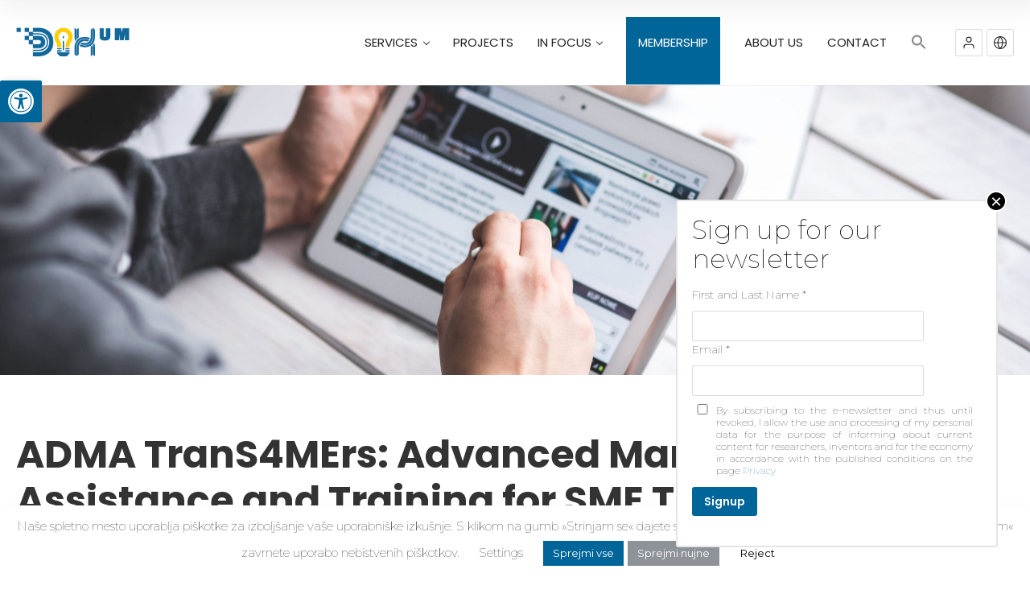

--- FILE ---
content_type: text/html; charset=UTF-8
request_url: https://dih.um.si/en/adma-trans4mers-advanced-manufacturing-assistance-and-training-for-sme-transformation/
body_size: 37073
content:
<!doctype html>
<!--[if IE 8]>
<html lang="en-US"  class="lang-en_US  ie ie8">
<![endif]-->
<!--[if !(IE 7) | !(IE 8)]><!-->
<html lang="en-US" class="lang-en_US ">
<!--<![endif]-->
<head>
	<meta charset="UTF-8" />
	<meta name="viewport" content="width=device-width, user-scalable=0" />
	<link rel="profile" href="http://gmpg.org/xfn/11" />
	<link rel="pingback" href="https://dih.um.si/xmlrpc.php" />

		<link href="/wp-content/uploads/Artboard-1PRIMARNI-01-1-1.png" rel="icon" type="image/x-icon" />

	<title>ADMA TranS4MErs: Advanced Manufacturing Assistance and Training for SME Transformation - DIH UM</title>

	

<meta name='robots' content='index, follow, max-image-preview:large, max-snippet:-1, max-video-preview:-1' />

	<!-- This site is optimized with the Yoast SEO plugin v23.5 - https://yoast.com/wordpress/plugins/seo/ -->
	<meta name="description" content="ADMA TranS4MErs: Advanced Manufacturing Assistance and Training for SME Transformation A project supporting the transformation of 1,000+ manufacturing" />
	<link rel="canonical" href="https://dih.um.si/en/adma-trans4mers-advanced-manufacturing-assistance-and-training-for-sme-transformation/" />
	<meta property="og:locale" content="en_US" />
	<meta property="og:type" content="article" />
	<meta property="og:title" content="ADMA TranS4MErs: Advanced Manufacturing Assistance and Training for SME Transformation - DIH UM" />
	<meta property="og:description" content="ADMA TranS4MErs: Advanced Manufacturing Assistance and Training for SME Transformation A project supporting the transformation of 1,000+ manufacturing" />
	<meta property="og:url" content="https://dih.um.si/en/adma-trans4mers-advanced-manufacturing-assistance-and-training-for-sme-transformation/" />
	<meta property="og:site_name" content="DIH UM" />
	<meta property="article:publisher" content="https://www.facebook.com/Digitalno.UM/" />
	<meta property="article:published_time" content="2021-10-13T11:41:20+00:00" />
	<meta property="article:modified_time" content="2022-02-07T09:56:02+00:00" />
	<meta property="og:image" content="https://dih.um.si/wp-content/uploads/Supporting_SMEs_sm_post_launch-1-300x168.jpg" />
	<meta name="author" content="Tine Franko" />
	<meta name="twitter:card" content="summary_large_image" />
	<meta name="twitter:label1" content="Written by" />
	<meta name="twitter:data1" content="Tine Franko" />
	<meta name="twitter:label2" content="Est. reading time" />
	<meta name="twitter:data2" content="6 minutes" />
	<script type="application/ld+json" class="yoast-schema-graph">{"@context":"https://schema.org","@graph":[{"@type":"Article","@id":"https://dih.um.si/en/adma-trans4mers-advanced-manufacturing-assistance-and-training-for-sme-transformation/#article","isPartOf":{"@id":"https://dih.um.si/en/adma-trans4mers-advanced-manufacturing-assistance-and-training-for-sme-transformation/"},"author":{"name":"Tine Franko","@id":"https://dih.um.si/#/schema/person/ef8b709670003b2a55a4342caa3daf2f"},"headline":"ADMA TranS4MErs: Advanced Manufacturing Assistance and Training for SME Transformation","datePublished":"2021-10-13T11:41:20+00:00","dateModified":"2022-02-07T09:56:02+00:00","mainEntityOfPage":{"@id":"https://dih.um.si/en/adma-trans4mers-advanced-manufacturing-assistance-and-training-for-sme-transformation/"},"wordCount":1128,"publisher":{"@id":"https://dih.um.si/#organization"},"image":{"@id":"https://dih.um.si/en/adma-trans4mers-advanced-manufacturing-assistance-and-training-for-sme-transformation/#primaryimage"},"thumbnailUrl":"https://dih.um.si/wp-content/uploads/post-scaled.jpg","inLanguage":"en-US"},{"@type":"WebPage","@id":"https://dih.um.si/en/adma-trans4mers-advanced-manufacturing-assistance-and-training-for-sme-transformation/","url":"https://dih.um.si/en/adma-trans4mers-advanced-manufacturing-assistance-and-training-for-sme-transformation/","name":"ADMA TranS4MErs: Advanced Manufacturing Assistance and Training for SME Transformation - DIH UM","isPartOf":{"@id":"https://dih.um.si/#website"},"primaryImageOfPage":{"@id":"https://dih.um.si/en/adma-trans4mers-advanced-manufacturing-assistance-and-training-for-sme-transformation/#primaryimage"},"image":{"@id":"https://dih.um.si/en/adma-trans4mers-advanced-manufacturing-assistance-and-training-for-sme-transformation/#primaryimage"},"thumbnailUrl":"https://dih.um.si/wp-content/uploads/post-scaled.jpg","datePublished":"2021-10-13T11:41:20+00:00","dateModified":"2022-02-07T09:56:02+00:00","description":"ADMA TranS4MErs: Advanced Manufacturing Assistance and Training for SME Transformation A project supporting the transformation of 1,000+ manufacturing","breadcrumb":{"@id":"https://dih.um.si/en/adma-trans4mers-advanced-manufacturing-assistance-and-training-for-sme-transformation/#breadcrumb"},"inLanguage":"en-US","potentialAction":[{"@type":"ReadAction","target":["https://dih.um.si/en/adma-trans4mers-advanced-manufacturing-assistance-and-training-for-sme-transformation/"]}]},{"@type":"ImageObject","inLanguage":"en-US","@id":"https://dih.um.si/en/adma-trans4mers-advanced-manufacturing-assistance-and-training-for-sme-transformation/#primaryimage","url":"https://dih.um.si/wp-content/uploads/post-scaled.jpg","contentUrl":"https://dih.um.si/wp-content/uploads/post-scaled.jpg","width":2560,"height":1707},{"@type":"BreadcrumbList","@id":"https://dih.um.si/en/adma-trans4mers-advanced-manufacturing-assistance-and-training-for-sme-transformation/#breadcrumb","itemListElement":[{"@type":"ListItem","position":1,"name":"Domov","item":"https://dih.um.si/en/"},{"@type":"ListItem","position":2,"name":"ADMA TranS4MErs: Advanced Manufacturing Assistance and Training for SME Transformation"}]},{"@type":"WebSite","@id":"https://dih.um.si/#website","url":"https://dih.um.si/","name":"DIH UM","description":"Postanite del digitalne revolucije","publisher":{"@id":"https://dih.um.si/#organization"},"potentialAction":[{"@type":"SearchAction","target":{"@type":"EntryPoint","urlTemplate":"https://dih.um.si/?s={search_term_string}"},"query-input":{"@type":"PropertyValueSpecification","valueRequired":true,"valueName":"search_term_string"}}],"inLanguage":"en-US"},{"@type":"Organization","@id":"https://dih.um.si/#organization","name":"DIH UM","url":"https://dih.um.si/","logo":{"@type":"ImageObject","inLanguage":"en-US","@id":"https://dih.um.si/#/schema/logo/image/","url":"https://dih.um.si/wp-content/uploads/dihsmal1l.png","contentUrl":"https://dih.um.si/wp-content/uploads/dihsmal1l.png","width":497,"height":130,"caption":"DIH UM"},"image":{"@id":"https://dih.um.si/#/schema/logo/image/"},"sameAs":["https://www.facebook.com/Digitalno.UM/","https://www.linkedin.com/in/dih-university-of-maribor-677b8a1b3/"]},{"@type":"Person","@id":"https://dih.um.si/#/schema/person/ef8b709670003b2a55a4342caa3daf2f","name":"Tine Franko","image":{"@type":"ImageObject","inLanguage":"en-US","@id":"https://dih.um.si/#/schema/person/image/","url":"https://secure.gravatar.com/avatar/79b8b4a281fbcfe15b56d65e88535c7c?s=96&d=mm&r=g","contentUrl":"https://secure.gravatar.com/avatar/79b8b4a281fbcfe15b56d65e88535c7c?s=96&d=mm&r=g","caption":"Tine Franko"}}]}</script>
	<!-- / Yoast SEO plugin. -->


<link rel='dns-prefetch' href='//fonts.googleapis.com' />
<link rel="alternate" type="application/rss+xml" title="DIH UM &raquo; Feed" href="https://dih.um.si/en/feed/" />
<link rel="alternate" type="application/rss+xml" title="DIH UM &raquo; Comments Feed" href="https://dih.um.si/en/comments/feed/" />
<script type="text/javascript">
/* <![CDATA[ */
window._wpemojiSettings = {"baseUrl":"https:\/\/s.w.org\/images\/core\/emoji\/14.0.0\/72x72\/","ext":".png","svgUrl":"https:\/\/s.w.org\/images\/core\/emoji\/14.0.0\/svg\/","svgExt":".svg","source":{"concatemoji":"https:\/\/dih.um.si\/wp-includes\/js\/wp-emoji-release.min.js?ver=6.4.5"}};
/*! This file is auto-generated */
!function(i,n){var o,s,e;function c(e){try{var t={supportTests:e,timestamp:(new Date).valueOf()};sessionStorage.setItem(o,JSON.stringify(t))}catch(e){}}function p(e,t,n){e.clearRect(0,0,e.canvas.width,e.canvas.height),e.fillText(t,0,0);var t=new Uint32Array(e.getImageData(0,0,e.canvas.width,e.canvas.height).data),r=(e.clearRect(0,0,e.canvas.width,e.canvas.height),e.fillText(n,0,0),new Uint32Array(e.getImageData(0,0,e.canvas.width,e.canvas.height).data));return t.every(function(e,t){return e===r[t]})}function u(e,t,n){switch(t){case"flag":return n(e,"\ud83c\udff3\ufe0f\u200d\u26a7\ufe0f","\ud83c\udff3\ufe0f\u200b\u26a7\ufe0f")?!1:!n(e,"\ud83c\uddfa\ud83c\uddf3","\ud83c\uddfa\u200b\ud83c\uddf3")&&!n(e,"\ud83c\udff4\udb40\udc67\udb40\udc62\udb40\udc65\udb40\udc6e\udb40\udc67\udb40\udc7f","\ud83c\udff4\u200b\udb40\udc67\u200b\udb40\udc62\u200b\udb40\udc65\u200b\udb40\udc6e\u200b\udb40\udc67\u200b\udb40\udc7f");case"emoji":return!n(e,"\ud83e\udef1\ud83c\udffb\u200d\ud83e\udef2\ud83c\udfff","\ud83e\udef1\ud83c\udffb\u200b\ud83e\udef2\ud83c\udfff")}return!1}function f(e,t,n){var r="undefined"!=typeof WorkerGlobalScope&&self instanceof WorkerGlobalScope?new OffscreenCanvas(300,150):i.createElement("canvas"),a=r.getContext("2d",{willReadFrequently:!0}),o=(a.textBaseline="top",a.font="600 32px Arial",{});return e.forEach(function(e){o[e]=t(a,e,n)}),o}function t(e){var t=i.createElement("script");t.src=e,t.defer=!0,i.head.appendChild(t)}"undefined"!=typeof Promise&&(o="wpEmojiSettingsSupports",s=["flag","emoji"],n.supports={everything:!0,everythingExceptFlag:!0},e=new Promise(function(e){i.addEventListener("DOMContentLoaded",e,{once:!0})}),new Promise(function(t){var n=function(){try{var e=JSON.parse(sessionStorage.getItem(o));if("object"==typeof e&&"number"==typeof e.timestamp&&(new Date).valueOf()<e.timestamp+604800&&"object"==typeof e.supportTests)return e.supportTests}catch(e){}return null}();if(!n){if("undefined"!=typeof Worker&&"undefined"!=typeof OffscreenCanvas&&"undefined"!=typeof URL&&URL.createObjectURL&&"undefined"!=typeof Blob)try{var e="postMessage("+f.toString()+"("+[JSON.stringify(s),u.toString(),p.toString()].join(",")+"));",r=new Blob([e],{type:"text/javascript"}),a=new Worker(URL.createObjectURL(r),{name:"wpTestEmojiSupports"});return void(a.onmessage=function(e){c(n=e.data),a.terminate(),t(n)})}catch(e){}c(n=f(s,u,p))}t(n)}).then(function(e){for(var t in e)n.supports[t]=e[t],n.supports.everything=n.supports.everything&&n.supports[t],"flag"!==t&&(n.supports.everythingExceptFlag=n.supports.everythingExceptFlag&&n.supports[t]);n.supports.everythingExceptFlag=n.supports.everythingExceptFlag&&!n.supports.flag,n.DOMReady=!1,n.readyCallback=function(){n.DOMReady=!0}}).then(function(){return e}).then(function(){var e;n.supports.everything||(n.readyCallback(),(e=n.source||{}).concatemoji?t(e.concatemoji):e.wpemoji&&e.twemoji&&(t(e.twemoji),t(e.wpemoji)))}))}((window,document),window._wpemojiSettings);
/* ]]> */
</script>
		<style id="content-control-block-styles">
			@media (max-width: 640px) {
	.cc-hide-on-mobile {
		display: none !important;
	}
}
@media (min-width: 641px) and (max-width: 920px) {
	.cc-hide-on-tablet {
		display: none !important;
	}
}
@media (min-width: 921px) and (max-width: 1440px) {
	.cc-hide-on-desktop {
		display: none !important;
	}
}		</style>
		<style id='wp-emoji-styles-inline-css' type='text/css'>

	img.wp-smiley, img.emoji {
		display: inline !important;
		border: none !important;
		box-shadow: none !important;
		height: 1em !important;
		width: 1em !important;
		margin: 0 0.07em !important;
		vertical-align: -0.1em !important;
		background: none !important;
		padding: 0 !important;
	}
</style>
<link rel='stylesheet' id='wp-block-library-css' href='https://dih.um.si/wp-includes/css/dist/block-library/style.min.css?ver=6.4.5' type='text/css' media='all' />
<link rel='stylesheet' id='content-control-block-styles-css' href='https://dih.um.si/wp-content/plugins/content-control/dist/style-block-editor.css?ver=2.6.5' type='text/css' media='all' />
<style id='classic-theme-styles-inline-css' type='text/css'>
/*! This file is auto-generated */
.wp-block-button__link{color:#fff;background-color:#32373c;border-radius:9999px;box-shadow:none;text-decoration:none;padding:calc(.667em + 2px) calc(1.333em + 2px);font-size:1.125em}.wp-block-file__button{background:#32373c;color:#fff;text-decoration:none}
</style>
<style id='global-styles-inline-css' type='text/css'>
body{--wp--preset--color--black: #000000;--wp--preset--color--cyan-bluish-gray: #abb8c3;--wp--preset--color--white: #ffffff;--wp--preset--color--pale-pink: #f78da7;--wp--preset--color--vivid-red: #cf2e2e;--wp--preset--color--luminous-vivid-orange: #ff6900;--wp--preset--color--luminous-vivid-amber: #fcb900;--wp--preset--color--light-green-cyan: #7bdcb5;--wp--preset--color--vivid-green-cyan: #00d084;--wp--preset--color--pale-cyan-blue: #8ed1fc;--wp--preset--color--vivid-cyan-blue: #0693e3;--wp--preset--color--vivid-purple: #9b51e0;--wp--preset--gradient--vivid-cyan-blue-to-vivid-purple: linear-gradient(135deg,rgba(6,147,227,1) 0%,rgb(155,81,224) 100%);--wp--preset--gradient--light-green-cyan-to-vivid-green-cyan: linear-gradient(135deg,rgb(122,220,180) 0%,rgb(0,208,130) 100%);--wp--preset--gradient--luminous-vivid-amber-to-luminous-vivid-orange: linear-gradient(135deg,rgba(252,185,0,1) 0%,rgba(255,105,0,1) 100%);--wp--preset--gradient--luminous-vivid-orange-to-vivid-red: linear-gradient(135deg,rgba(255,105,0,1) 0%,rgb(207,46,46) 100%);--wp--preset--gradient--very-light-gray-to-cyan-bluish-gray: linear-gradient(135deg,rgb(238,238,238) 0%,rgb(169,184,195) 100%);--wp--preset--gradient--cool-to-warm-spectrum: linear-gradient(135deg,rgb(74,234,220) 0%,rgb(151,120,209) 20%,rgb(207,42,186) 40%,rgb(238,44,130) 60%,rgb(251,105,98) 80%,rgb(254,248,76) 100%);--wp--preset--gradient--blush-light-purple: linear-gradient(135deg,rgb(255,206,236) 0%,rgb(152,150,240) 100%);--wp--preset--gradient--blush-bordeaux: linear-gradient(135deg,rgb(254,205,165) 0%,rgb(254,45,45) 50%,rgb(107,0,62) 100%);--wp--preset--gradient--luminous-dusk: linear-gradient(135deg,rgb(255,203,112) 0%,rgb(199,81,192) 50%,rgb(65,88,208) 100%);--wp--preset--gradient--pale-ocean: linear-gradient(135deg,rgb(255,245,203) 0%,rgb(182,227,212) 50%,rgb(51,167,181) 100%);--wp--preset--gradient--electric-grass: linear-gradient(135deg,rgb(202,248,128) 0%,rgb(113,206,126) 100%);--wp--preset--gradient--midnight: linear-gradient(135deg,rgb(2,3,129) 0%,rgb(40,116,252) 100%);--wp--preset--font-size--small: 13px;--wp--preset--font-size--medium: 20px;--wp--preset--font-size--large: 36px;--wp--preset--font-size--x-large: 42px;--wp--preset--spacing--20: 0.44rem;--wp--preset--spacing--30: 0.67rem;--wp--preset--spacing--40: 1rem;--wp--preset--spacing--50: 1.5rem;--wp--preset--spacing--60: 2.25rem;--wp--preset--spacing--70: 3.38rem;--wp--preset--spacing--80: 5.06rem;--wp--preset--shadow--natural: 6px 6px 9px rgba(0, 0, 0, 0.2);--wp--preset--shadow--deep: 12px 12px 50px rgba(0, 0, 0, 0.4);--wp--preset--shadow--sharp: 6px 6px 0px rgba(0, 0, 0, 0.2);--wp--preset--shadow--outlined: 6px 6px 0px -3px rgba(255, 255, 255, 1), 6px 6px rgba(0, 0, 0, 1);--wp--preset--shadow--crisp: 6px 6px 0px rgba(0, 0, 0, 1);}:where(.is-layout-flex){gap: 0.5em;}:where(.is-layout-grid){gap: 0.5em;}body .is-layout-flow > .alignleft{float: left;margin-inline-start: 0;margin-inline-end: 2em;}body .is-layout-flow > .alignright{float: right;margin-inline-start: 2em;margin-inline-end: 0;}body .is-layout-flow > .aligncenter{margin-left: auto !important;margin-right: auto !important;}body .is-layout-constrained > .alignleft{float: left;margin-inline-start: 0;margin-inline-end: 2em;}body .is-layout-constrained > .alignright{float: right;margin-inline-start: 2em;margin-inline-end: 0;}body .is-layout-constrained > .aligncenter{margin-left: auto !important;margin-right: auto !important;}body .is-layout-constrained > :where(:not(.alignleft):not(.alignright):not(.alignfull)){max-width: var(--wp--style--global--content-size);margin-left: auto !important;margin-right: auto !important;}body .is-layout-constrained > .alignwide{max-width: var(--wp--style--global--wide-size);}body .is-layout-flex{display: flex;}body .is-layout-flex{flex-wrap: wrap;align-items: center;}body .is-layout-flex > *{margin: 0;}body .is-layout-grid{display: grid;}body .is-layout-grid > *{margin: 0;}:where(.wp-block-columns.is-layout-flex){gap: 2em;}:where(.wp-block-columns.is-layout-grid){gap: 2em;}:where(.wp-block-post-template.is-layout-flex){gap: 1.25em;}:where(.wp-block-post-template.is-layout-grid){gap: 1.25em;}.has-black-color{color: var(--wp--preset--color--black) !important;}.has-cyan-bluish-gray-color{color: var(--wp--preset--color--cyan-bluish-gray) !important;}.has-white-color{color: var(--wp--preset--color--white) !important;}.has-pale-pink-color{color: var(--wp--preset--color--pale-pink) !important;}.has-vivid-red-color{color: var(--wp--preset--color--vivid-red) !important;}.has-luminous-vivid-orange-color{color: var(--wp--preset--color--luminous-vivid-orange) !important;}.has-luminous-vivid-amber-color{color: var(--wp--preset--color--luminous-vivid-amber) !important;}.has-light-green-cyan-color{color: var(--wp--preset--color--light-green-cyan) !important;}.has-vivid-green-cyan-color{color: var(--wp--preset--color--vivid-green-cyan) !important;}.has-pale-cyan-blue-color{color: var(--wp--preset--color--pale-cyan-blue) !important;}.has-vivid-cyan-blue-color{color: var(--wp--preset--color--vivid-cyan-blue) !important;}.has-vivid-purple-color{color: var(--wp--preset--color--vivid-purple) !important;}.has-black-background-color{background-color: var(--wp--preset--color--black) !important;}.has-cyan-bluish-gray-background-color{background-color: var(--wp--preset--color--cyan-bluish-gray) !important;}.has-white-background-color{background-color: var(--wp--preset--color--white) !important;}.has-pale-pink-background-color{background-color: var(--wp--preset--color--pale-pink) !important;}.has-vivid-red-background-color{background-color: var(--wp--preset--color--vivid-red) !important;}.has-luminous-vivid-orange-background-color{background-color: var(--wp--preset--color--luminous-vivid-orange) !important;}.has-luminous-vivid-amber-background-color{background-color: var(--wp--preset--color--luminous-vivid-amber) !important;}.has-light-green-cyan-background-color{background-color: var(--wp--preset--color--light-green-cyan) !important;}.has-vivid-green-cyan-background-color{background-color: var(--wp--preset--color--vivid-green-cyan) !important;}.has-pale-cyan-blue-background-color{background-color: var(--wp--preset--color--pale-cyan-blue) !important;}.has-vivid-cyan-blue-background-color{background-color: var(--wp--preset--color--vivid-cyan-blue) !important;}.has-vivid-purple-background-color{background-color: var(--wp--preset--color--vivid-purple) !important;}.has-black-border-color{border-color: var(--wp--preset--color--black) !important;}.has-cyan-bluish-gray-border-color{border-color: var(--wp--preset--color--cyan-bluish-gray) !important;}.has-white-border-color{border-color: var(--wp--preset--color--white) !important;}.has-pale-pink-border-color{border-color: var(--wp--preset--color--pale-pink) !important;}.has-vivid-red-border-color{border-color: var(--wp--preset--color--vivid-red) !important;}.has-luminous-vivid-orange-border-color{border-color: var(--wp--preset--color--luminous-vivid-orange) !important;}.has-luminous-vivid-amber-border-color{border-color: var(--wp--preset--color--luminous-vivid-amber) !important;}.has-light-green-cyan-border-color{border-color: var(--wp--preset--color--light-green-cyan) !important;}.has-vivid-green-cyan-border-color{border-color: var(--wp--preset--color--vivid-green-cyan) !important;}.has-pale-cyan-blue-border-color{border-color: var(--wp--preset--color--pale-cyan-blue) !important;}.has-vivid-cyan-blue-border-color{border-color: var(--wp--preset--color--vivid-cyan-blue) !important;}.has-vivid-purple-border-color{border-color: var(--wp--preset--color--vivid-purple) !important;}.has-vivid-cyan-blue-to-vivid-purple-gradient-background{background: var(--wp--preset--gradient--vivid-cyan-blue-to-vivid-purple) !important;}.has-light-green-cyan-to-vivid-green-cyan-gradient-background{background: var(--wp--preset--gradient--light-green-cyan-to-vivid-green-cyan) !important;}.has-luminous-vivid-amber-to-luminous-vivid-orange-gradient-background{background: var(--wp--preset--gradient--luminous-vivid-amber-to-luminous-vivid-orange) !important;}.has-luminous-vivid-orange-to-vivid-red-gradient-background{background: var(--wp--preset--gradient--luminous-vivid-orange-to-vivid-red) !important;}.has-very-light-gray-to-cyan-bluish-gray-gradient-background{background: var(--wp--preset--gradient--very-light-gray-to-cyan-bluish-gray) !important;}.has-cool-to-warm-spectrum-gradient-background{background: var(--wp--preset--gradient--cool-to-warm-spectrum) !important;}.has-blush-light-purple-gradient-background{background: var(--wp--preset--gradient--blush-light-purple) !important;}.has-blush-bordeaux-gradient-background{background: var(--wp--preset--gradient--blush-bordeaux) !important;}.has-luminous-dusk-gradient-background{background: var(--wp--preset--gradient--luminous-dusk) !important;}.has-pale-ocean-gradient-background{background: var(--wp--preset--gradient--pale-ocean) !important;}.has-electric-grass-gradient-background{background: var(--wp--preset--gradient--electric-grass) !important;}.has-midnight-gradient-background{background: var(--wp--preset--gradient--midnight) !important;}.has-small-font-size{font-size: var(--wp--preset--font-size--small) !important;}.has-medium-font-size{font-size: var(--wp--preset--font-size--medium) !important;}.has-large-font-size{font-size: var(--wp--preset--font-size--large) !important;}.has-x-large-font-size{font-size: var(--wp--preset--font-size--x-large) !important;}
.wp-block-navigation a:where(:not(.wp-element-button)){color: inherit;}
:where(.wp-block-post-template.is-layout-flex){gap: 1.25em;}:where(.wp-block-post-template.is-layout-grid){gap: 1.25em;}
:where(.wp-block-columns.is-layout-flex){gap: 2em;}:where(.wp-block-columns.is-layout-grid){gap: 2em;}
.wp-block-pullquote{font-size: 1.5em;line-height: 1.6;}
</style>
<link rel='stylesheet' id='contact-form-7-css' href='https://dih.um.si/wp-content/plugins/contact-form-7/includes/css/styles.css?ver=5.9.8' type='text/css' media='all' />
<link rel='stylesheet' id='cf7msm_styles-css' href='https://dih.um.si/wp-content/plugins/contact-form-7-multi-step-module/resources/cf7msm.css?ver=4.5' type='text/css' media='all' />
<link rel='stylesheet' id='ait-advanced-filters-css' href='https://dih.um.si/wp-content/plugins/ait-advanced-filters/design/css/advanced-filters.css?ver=6.4.5' type='text/css' media='all' />
<link rel='stylesheet' id='ait-item-extension-frontend-css' href='https://dih.um.si/wp-content/plugins/ait-item-extension/design/css/frontend.css?ver=6.4.5' type='text/css' media='screen' />
<link rel='stylesheet' id='cookie-law-info-css' href='https://dih.um.si/wp-content/plugins/cookie-law-info/legacy/public/css/cookie-law-info-public.css?ver=3.3.8' type='text/css' media='all' />
<link rel='stylesheet' id='cookie-law-info-gdpr-css' href='https://dih.um.si/wp-content/plugins/cookie-law-info/legacy/public/css/cookie-law-info-gdpr.css?ver=3.3.8' type='text/css' media='all' />
<link rel='stylesheet' id='searchandfilter-css' href='https://dih.um.si/wp-content/plugins/search-filter/style.css?ver=1' type='text/css' media='all' />
<link rel='stylesheet' id='wpos-slick-style-css' href='https://dih.um.si/wp-content/plugins/wp-logo-showcase-responsive-slider-slider/assets/css/slick.css?ver=3.8.7' type='text/css' media='all' />
<link rel='stylesheet' id='wpls-public-style-css' href='https://dih.um.si/wp-content/plugins/wp-logo-showcase-responsive-slider-slider/assets/css/wpls-public.css?ver=3.8.7' type='text/css' media='all' />
<link rel='stylesheet' id='ivory-search-styles-css' href='https://dih.um.si/wp-content/plugins/add-search-to-menu/public/css/ivory-search.min.css?ver=5.5.13' type='text/css' media='all' />
<link rel='stylesheet' id='pojo-a11y-css' href='https://dih.um.si/wp-content/plugins/pojo-accessibility/modules/legacy/assets/css/style.min.css?ver=1.0.0' type='text/css' media='all' />
<link rel='stylesheet' id='search-filter-plugin-styles-css' href='https://dih.um.si/wp-content/plugins/search-filter-pro/public/assets/css/search-filter.min.css?ver=2.5.17' type='text/css' media='all' />
<link rel='stylesheet' id='style-css' href='https://dih.um.si/wp-content/themes/directory2-child/style.css?ver=6.4.5' type='text/css' media='all' />
<link rel='stylesheet' id='jquery-colorbox-css' href='https://dih.um.si/wp-content/themes/directory2/ait-theme/assets/colorbox/colorbox.min.css?ver=1.4.27' type='text/css' media='all' />
<link rel='stylesheet' id='element-placeholder-css' href='https://dih.um.si/wp-content/themes/directory2/ait-theme/assets/ait/element-placeholder.css?ver=1.0' type='text/css' media='all' />
<link rel='stylesheet' id='jquery-selectbox-css' href='https://dih.um.si/wp-content/themes/directory2/design/css/libs/jquery.selectbox.css?ver=6.4.5' type='text/css' media='all' />
<link rel='stylesheet' id='jquery-select2-css' href='https://dih.um.si/wp-content/themes/directory2/design/css/libs/jquery.select2-3.5.1.css?ver=6.4.5' type='text/css' media='all' />
<link rel='stylesheet' id='font-awesome-css' href='https://dih.um.si/wp-content/themes/directory2/design/css/libs/font-awesome.css?ver=6.4.5' type='text/css' media='all' />
<link rel='stylesheet' id='ait-leaflet-css' href='https://dih.um.si/wp-content/themes/directory2/design/css/libs/leaflet/leaflet.css?ver=6.4.5' type='text/css' media='all' />
<link rel='stylesheet' id='ait-leaflet-markercluster-default-css' href='https://dih.um.si/wp-content/themes/directory2/design/css/libs/leaflet/MarkerCluster.Default.css?ver=6.4.5' type='text/css' media='all' />
<link rel='stylesheet' id='ait-leaflet-markercluster-css' href='https://dih.um.si/wp-content/themes/directory2/design/css/libs/leaflet/MarkerCluster.css?ver=6.4.5' type='text/css' media='all' />
<link rel='stylesheet' id='ait-leaflet-gesture-handling-css' href='https://dih.um.si/wp-content/themes/directory2/design/css/libs/leaflet/leaflet-gesture-handling.min.css?ver=6.4.5' type='text/css' media='all' />
<link rel='stylesheet' id='jquery-ui-css-css' href='https://dih.um.si/wp-content/themes/directory2/ait-theme/assets/jquery-ui-css/jquery-ui.css?ver=1.8.24' type='text/css' media='all' />
<link rel='stylesheet' id='google-font-titleFont-css' href='//fonts.googleapis.com/css?family=Poppins%3A300%2Cregular%2C500%2C600%2C700&#038;subset=devanagari%2Clatin-ext%2Clatin&#038;ver=6.4.5' type='text/css' media='all' />
<link rel='stylesheet' id='google-font-mainFont-css' href='//fonts.googleapis.com/css?family=Montserrat%3Aregular%2C700&#038;subset=latin&#038;ver=6.4.5' type='text/css' media='all' />
<link rel='stylesheet' id='ait-theme-main-base-style-css' href='https://dih.um.si/wp-content/uploads/cache/directory2-child/base-1.0.css?ver=1763161230' type='text/css' media='all' />
<link rel='stylesheet' id='ait-theme-main-style-css' href='https://dih.um.si/wp-content/uploads/cache/directory2-child/style-1.0.css?ver=1763161231' type='text/css' media='all' />
<style id='ait-theme-main-style-inline-css' type='text/css'>
#elm-header-video-e5590f31b82bb2{height:500px;}#elm-header-video-e5590f31b82bb2 .video-overlay{background-image:none;background-repeat:repeat;background-attachment:scroll;background-position:top center;}.elm-header-video-e5590f31b82bb2{clear:both;}#elm-content-4-main{background-image:none;background-repeat:repeat;background-attachment:scroll;background-position:top center;}.elm-content-4{clear:both;}
</style>
<link rel='stylesheet' id='ait-preloading-effects-css' href='https://dih.um.si/wp-content/uploads/cache/directory2-child/preloading-1.0.css?ver=1763161231' type='text/css' media='all' />
<link rel='stylesheet' id='ait-typography-style-css' href='https://dih.um.si/wp-content/uploads/cache/directory2-child/typography-1.0-en_US.css?ver=1763161231' type='text/css' media='all' />
<style id='ait-typography-style-inline-css' type='text/css'>
/* Ecwid Store */

#ecwid_body .ait-woocommerce-cart-widget { display: none; }
body:not(#ecwid_body) [class*=" icon-"] { font: inherit; }

#ecwid_body button.ecwid-SearchPanel-button { padding: 0 !important; }
</style>
<link rel='stylesheet' id='ait-theme-custom-style-css' href='https://dih.um.si/wp-content/themes/directory2-child/custom.css?ver=6.4.5' type='text/css' media='all' />
<link rel='stylesheet' id='popup-maker-site-css' href='//dih.um.si/wp-content/uploads/pum/pum-site-styles.css?generated=1710859003&#038;ver=1.18.5' type='text/css' media='all' />
<script type="text/javascript" id="jquery-core-js-extra">
/* <![CDATA[ */
var AitSettings = {"home":{"url":"https:\/\/dih.um.si\/en"},"ajax":{"url":"https:\/\/dih.um.si\/wp-admin\/admin-ajax.php","actions":[]},"paths":{"theme":"https:\/\/dih.um.si\/wp-content\/themes\/directory2-child","css":"https:\/\/dih.um.si\/wp-content\/themes\/directory2\/design\/css","js":"https:\/\/dih.um.si\/wp-content\/themes\/directory2-child\/design\/js","img":"https:\/\/dih.um.si\/wp-content\/themes\/directory2\/design\/img"},"l10n":{"datetimes":{"dateFormat":"d\/m\/yy","startOfWeek":"1"}}};
/* ]]> */
</script>
<script type="text/javascript" src="https://dih.um.si/wp-includes/js/jquery/jquery.min.js?ver=3.7.1" id="jquery-core-js"></script>
<script type="text/javascript" src="https://dih.um.si/wp-includes/js/jquery/jquery-migrate.min.js?ver=3.4.1" id="jquery-migrate-js"></script>
<script type="text/javascript" id="cookie-law-info-js-extra">
/* <![CDATA[ */
var Cli_Data = {"nn_cookie_ids":["_ga","_gid","_gat"],"cookielist":[],"non_necessary_cookies":{"non-necessary":["_ga","_ga","_gid","_gid","_gat"]},"ccpaEnabled":"","ccpaRegionBased":"","ccpaBarEnabled":"","strictlyEnabled":["necessary","obligatoire"],"ccpaType":"gdpr","js_blocking":"1","custom_integration":"","triggerDomRefresh":"","secure_cookies":""};
var cli_cookiebar_settings = {"animate_speed_hide":"500","animate_speed_show":"500","background":"#ffffff","border":"#b1a6a6c2","border_on":"","button_1_button_colour":"#8e9299","button_1_button_hover":"#72757a","button_1_link_colour":"#ffffff","button_1_as_button":"1","button_1_new_win":"","button_2_button_colour":"#333","button_2_button_hover":"#292929","button_2_link_colour":"#444","button_2_as_button":"","button_2_hidebar":"","button_3_button_colour":"#ffffff","button_3_button_hover":"#cccccc","button_3_link_colour":"#000000","button_3_as_button":"1","button_3_new_win":"","button_4_button_colour":"#000","button_4_button_hover":"#000000","button_4_link_colour":"#000000","button_4_as_button":"","button_7_button_colour":"#006699","button_7_button_hover":"#00527a","button_7_link_colour":"#fff","button_7_as_button":"1","button_7_new_win":"","font_family":"inherit","header_fix":"","notify_animate_hide":"1","notify_animate_show":"","notify_div_id":"#cookie-law-info-bar","notify_position_horizontal":"right","notify_position_vertical":"bottom","scroll_close":"","scroll_close_reload":"","accept_close_reload":"1","reject_close_reload":"","showagain_tab":"1","showagain_background":"#fff","showagain_border":"#000","showagain_div_id":"#cookie-law-info-again","showagain_x_position":"100px","text":"#000","show_once_yn":"","show_once":"10000","logging_on":"","as_popup":"","popup_overlay":"1","bar_heading_text":"","cookie_bar_as":"banner","popup_showagain_position":"bottom-right","widget_position":"left"};
var log_object = {"ajax_url":"https:\/\/dih.um.si\/wp-admin\/admin-ajax.php"};
/* ]]> */
</script>
<script type="text/javascript" src="https://dih.um.si/wp-content/plugins/cookie-law-info/legacy/public/js/cookie-law-info-public.js?ver=3.3.8" id="cookie-law-info-js"></script>
<script type="text/javascript" id="search-filter-plugin-build-js-extra">
/* <![CDATA[ */
var SF_LDATA = {"ajax_url":"https:\/\/dih.um.si\/wp-admin\/admin-ajax.php","home_url":"https:\/\/dih.um.si\/","extensions":[]};
/* ]]> */
</script>
<script type="text/javascript" src="https://dih.um.si/wp-content/plugins/search-filter-pro/public/assets/js/search-filter-build.min.js?ver=2.5.17" id="search-filter-plugin-build-js"></script>
<script type="text/javascript" src="https://dih.um.si/wp-content/plugins/search-filter-pro/public/assets/js/chosen.jquery.min.js?ver=2.5.17" id="search-filter-plugin-chosen-js"></script>
<link rel="https://api.w.org/" href="https://dih.um.si/wp-json/" /><link rel="alternate" type="application/json" href="https://dih.um.si/wp-json/wp/v2/posts/11189" /><link rel="EditURI" type="application/rsd+xml" title="RSD" href="https://dih.um.si/xmlrpc.php?rsd" />
<meta name="generator" content="WordPress 6.4.5" />
<link rel='shortlink' href='https://dih.um.si/?p=11189' />
<link rel="alternate" type="application/json+oembed" href="https://dih.um.si/wp-json/oembed/1.0/embed?url=https%3A%2F%2Fdih.um.si%2Fen%2Fadma-trans4mers-advanced-manufacturing-assistance-and-training-for-sme-transformation%2F" />
<link rel="alternate" type="text/xml+oembed" href="https://dih.um.si/wp-json/oembed/1.0/embed?url=https%3A%2F%2Fdih.um.si%2Fen%2Fadma-trans4mers-advanced-manufacturing-assistance-and-training-for-sme-transformation%2F&#038;format=xml" />
<!-- Global site tag (gtag.js) - Google Analytics -->
<script type="text/plain" data-cli-class="cli-blocker-script"  data-cli-script-type="non-necessary" data-cli-block="true"  data-cli-element-position="head" async src="https://www.googletagmanager.com/gtag/js?id=G-36VP479FQS"></script>
<script type="text/plain" data-cli-class="cli-blocker-script"  data-cli-script-type="non-necessary" data-cli-block="true"  data-cli-element-position="head">
  window.dataLayer = window.dataLayer || [];
  function gtag(){dataLayer.push(arguments);}
  gtag('js', new Date());

  gtag('config', 'G-36VP479FQS');
</script><style type="text/css">
#pojo-a11y-toolbar .pojo-a11y-toolbar-toggle a{ background-color: #4054b2;	color: #ffffff;}
#pojo-a11y-toolbar .pojo-a11y-toolbar-overlay, #pojo-a11y-toolbar .pojo-a11y-toolbar-overlay ul.pojo-a11y-toolbar-items.pojo-a11y-links{ border-color: #4054b2;}
body.pojo-a11y-focusable a:focus{ outline-style: solid !important;	outline-width: 1px !important;	outline-color: #FF0000 !important;}
#pojo-a11y-toolbar{ top: 100px !important;}
#pojo-a11y-toolbar .pojo-a11y-toolbar-overlay{ background-color: #ffffff;}
#pojo-a11y-toolbar .pojo-a11y-toolbar-overlay ul.pojo-a11y-toolbar-items li.pojo-a11y-toolbar-item a, #pojo-a11y-toolbar .pojo-a11y-toolbar-overlay p.pojo-a11y-toolbar-title{ color: #333333;}
#pojo-a11y-toolbar .pojo-a11y-toolbar-overlay ul.pojo-a11y-toolbar-items li.pojo-a11y-toolbar-item a.active{ background-color: #4054b2;	color: #ffffff;}
@media (max-width: 767px) { #pojo-a11y-toolbar { top: 50px !important; } }</style><link rel="icon" href="https://dih.um.si/wp-content/uploads/favicon.png" sizes="32x32" />
<link rel="icon" href="https://dih.um.si/wp-content/uploads/favicon.png" sizes="192x192" />
<link rel="apple-touch-icon" href="https://dih.um.si/wp-content/uploads/favicon.png" />
<meta name="msapplication-TileImage" content="https://dih.um.si/wp-content/uploads/favicon.png" />
		<style type="text/css" id="wp-custom-css">
			/* Extra small devices (phones, 600px and down) */
@media only screen and (max-width: 600px) {
	.home .elm-partners-container img{
	max-width:21vw !important;
	max-height:90px;
}
	
	#pojo-a11y-toolbar {
    top: 130px !important;
}
	.search-close{
		right:2px;
	}
	.is-menu-wrapper .is-menu form {
		right: 31px;align-content
	}
	
	#menu-item-6649, #menu-item-6663{
		    margin-left: -20px !important;
    padding-left: 15px !important;
    background-color: #006699 !important;
    padding-right: 15px !important;
    margin-top: 20px !important;
    padding-top: 8px !important;
    padding-bottom: 8px !important;
    color: #ffffff !important;
    width: 110% !important;
	}
	#menu-item-6649 a{
		padding-left:6px;
	}
	#gtx-trans{
		display:none;
	}
	.centerDiv{
		height:55%;
	}
	.searchandfilter[data-sf-form-id="6795"] > ul > li.sf-field-submit, .searchandfilter[data-sf-form-id="6796"] > ul > li.sf-field-submit{
		margin-left:0;
		margin-top:20px;
	}
	.searchandfilter[data-sf-form-id="6795"] > ul > li.sf-field-submit{
		margin-left:0 !important;
	}
	
	#elm-text-_e97a1c6a18460c label, .home .sf-field-taxonomy-tehnolosko-podrocje, .home .sf-field-taxonomy-tehnolosko-podrocje label, .sf-field-taxonomy-trzno-podrocje label, .home #elm-text-_e97a1c6a18460c  .sf-field-search, .searchandfilter[data-sf-form-id="6795"] > ul > li input{
		max-width:270px !important;
		width:260px !important;
	}
	.home #main {
		    margin-top: -550px;
}
	.header-layout.element-image-enabled .header-image, .header-layout.element-video-enabled .header-element-wrap .elm-header-video {
    max-height: 850px;
}
	#elm-header-video-e55a4c033ef746 {
    height: 600px;
}
	
	}
	
	.wpcf7 .pol50{
	width: 100% !important;
}

	.is-menu-wrapper .is-menu{
		margin-top:25px;
	}

.menu-container{
	padding-right:16px;
}
}

/* Small devices (portrait tablets and large phones, 600px and up) */
@media only screen and (min-width: 600px) {
		.home .partners img{
	max-width:21vw !important;
	max-height:90px;
}
	#pojo-a11y-toolbar {
    top: 0px !important;
}
	.menu-container{
	padding-right:0px;
}
			/*.home .entry-title-wrap{
margin-top:-50%;
}*/
#gtx-trans{
		display:none;
	}
	
		.centerDiv{
		height:55%;
	}
	
	.wpcf7 .pol50{
	width: 80% !important;
}
	

	
}

/* Medium devices (landscape tablets, 768px and up) */
@media only screen and (min-width: 768px) {
		.home .elm-partners-container img{
	max-width:150px !important;
	max-height:90px;
}
	
	.wpcf7 .pol50{
	width: 44.2% !important;
}
			.home #main {
		    margin-top: -450px;
}
		.oprema .elm-taxonomy-list-main .layout-box.img-type-image.img-size-large .item-content{
		padding:10px 15px;
	}
	.oprema h3{
		font-size:13px  !important;
	}
	
	/*izpistavi članstvo v meniju*/
#menu-item-6649, #menu-item-6663{
padding-bottom: 22px;
}
	
	.footer-logo{
margin-left: -25px;
	}
	/*	.home .entry-title-wrap{
margin-top:-40%;
}*/
}

/* Large devices (laptops/desktops, 992px and up) */
@media only screen and (min-width: 992px) {	.home .elm-partners-container img{
	max-width:8px !important;
	max-height:90px;
}
	.my-categories .categories{
		padding:0px;
	}
	 .partner-row img{
	max-width:80px;
	margin-right:20px
	}
	.partner-row img:first-of-type {
		max-width:150px;
	}
	
				.home #main {
		   margin-top: -460px;
}
	.wpcf7 .pol50{
	width: 44.2% !important;
}
/*	.home .entry-title-wrap{
margin-top:-40%;
}*/
	#menu-item-6649, #menu-item-6663{
padding-bottom: 0;
}
	
		.footer-logo{
margin-left: -25px;		
	}

	.oprema .elm-taxonomy-list-main .layout-box.img-type-image.img-size-large .item-content{
		padding:30px 25px;
	}
	.oprema h3{
		font-size:16px !important;
	}
.home .categories-container ul.column-3 li{
	max-width:33.3%;
}
.home .categories-container ul.column-4 li{
	max-width:25%;
}
	}

/* Extra large devices (large laptops and desktops, 1200px and up) */
@media only screen and (min-width: 1200px) {
	.wpcf7 .pol50{
	width: 44.2% !important;
}
/*.home .entry-title-wrap{
margin-top:-35%;
}*/
		.my-categories .categories{
		padding:0px !important;
	}

		.oprema .elm-taxonomy-list-main .layout-box.img-type-image.img-size-large .item-content{
		padding:30px 35px;
	}
	.oprema .item-title h3{
		font-size:18px  !important;
	}
	
 .elm-partners-container img {
	max-width:150px !important;
	max-height:90px;
}
	.home .categories-container ul.column-3 li{
	max-width:33.3%;
}
	.home .categories-container ul.column-4 li{
	max-width:25%;
}

	/*footer*/
	.footer-logo{
margin-left: -25px;
	}
}


.home .entry-title-wrap{
text-align:center;
	z-index:1000;
	color:white !important;
}

.home h1{
	color: #f3f3f3;
}

.home .breadcrumbs{
	display:none;
}

.home .page-title + .main-sections > .elm-main:first-child{
	margin-top: 0 !important;
}

.elm-partners-wrapper img, .slick-slider img, .partners img {
  filter: gray opacity(40%);
  -webkit-filter: grayscale(100%) opacity(40%); 
}

.elm-partners-wrapper img:hover, .slick-slider img:hover, .partners img:hover {
  filter: none;
  -webkit-filter: grayscale(0%) opacity(1000%);
}

/*footer*/
.footer-logo{
	max-width:150px;
}

.footer-icon{
	width:20px;
	margin-right:10px;
	margin-bottom:-3px;
	height:auto;
}

.footer-widgets-container b {
	color:#f3f3f3;
}


.home .categories-container{
	padding-top:0;
}

.home .categories-container li a{
	padding:1.2rem;	
}

.home .trzni-sektor .categories-container li a{
	text-align:center;
	//border: 1.5px solid #f3f3f3;
}

.trzni-sektor .categories-container{
	background-color:unset;
}

.trzni-sektor .categories-container li .cat-ttl{
	white-space: break-spaces;
}

.trzni-sektor .categories-container li .cat-ico{
	    margin-left: auto;
    margin-right: auto;
	    display: block;
	margin-bottom:10px;
}

.trzni-sektor .categories-container li a{
	box-shadow:none;
	 box-shadow: inset 0 0 0 100vw rgba(0,35,52,0.55);
	color:white;
}

.trzni-sektor .categories-container li{
	padding: 0 20px 40px;
}
.trzni-sektor .categories-container li a:hover{
	box-shadow: inset 0 0 0 100vw rgba(0,35,52,0.25);
}

.blue-bg:hover a, .blue-bg:focus a{
	transform:scale(1.05);
}

.trzni-sektor .categories-container ul li{
//	width: 18%;
//  max-width: 19%;
	min-height: 180px;
}

.page-id-906 .page-title .entry-title-wrap{
	    text-align: center;
}

.page-id-906 .elm-portfolio .portfolio-item .portfolio-item-desc{
	    transform: unset;
	transition:none;
	-webkit-transition:none;
	-webkit-transform:none;
	opacity:1;
}

.ait-portfolio-item-template-default .page-title .entry-title-wrap, .page-id-1036 .entry-title-wrap, .entry-title-wrap{
	    text-align: center;
}

.tech-category {
	    padding: 6px 12px;
    display: inline-block;
    color: #767685;
    -moz-box-shadow: 0 0 0 1px rgba(0,0,0,0.06) inset;
    -webkit-box-shadow: 0 0 0 1px rgba(0,0,0,0.06) inset;
    box-shadow: 0 0 0 1px rgba(0,0,0,0.06) inset;
    -moz-border-radius: 3px;
    -webkit-border-radius: 3px;
    border-radius: 3px;
    vertical-align: top;
	margin-bottom:1.5rem;
}
.tech-category  a{
	color: #767685;
}

.tech-category:hover, .tech-category a:hover{
	background-color: #f2f4f5;
}

.ait-portfolio-item-template-default .local-toggles {
	margin-top:2rem;
}

.single .nav-below{
	display:none !important;
}

.categories-container li .cat-ttl{
		white-space: normal !important;
}

.trzne-specifikacije img{
	//opacity:0.9;
}

.blue-bg{
	background-color:#001b29;
	    flex: 1;
    border-radius: 6px;
	position:relative;
height:100%;
}

.text-left{
	/*text-align:left;*/
}

.trzni-sektor h3{
	color:white !important;
	font-size:18px;
}

.elm-portfolio .portfolio-item .portfolio-item-desc p.txtrows-2{
	display:none;
}

 .home .categories-container ul.column-3 li{
	min-height:100px;
	text-align:center;
}

.centerDiv-t{
	position:relative;
	flex:1;
		min-height:100px;
}
.centerDiv{
    position: absolute;
    top: 0;
    bottom: 0;
    left: 0;
    right: 0;
    width: 85%;
    height: 35%;
    margin: auto;
}

.elm-taxonomy-list-main .elm-taxonomy-list-wrapper .elm-taxonomy-list .layout-box .item-title h3{
	font-size:18px;
}

.card, .contact-us{
	display: block;
    -webkit-flex: 1;
    -moz-flex: 1;
    -ms-flex: 1;
    flex: 1;
    padding: 12px 20px 12px 12px;
    color: #333;
    background: #fff;
    -moz-border-radius: 6px;
    -webkit-border-radius: 6px;
    border-radius: 6px;
    -moz-box-shadow: 0 7px 12px 0 rgba(0,0,0,0.03), 0 30px 15px -15px rgba(0,0,0,0.01);
    -webkit-box-shadow: 0 7px 12px 0 rgba(0,0,0,0.03), 0 30px 15px -15px rgba(0,0,0,0.01);
    box-shadow: 0 7px 12px 0 rgba(0,0,0,0.03), 0 30px 15px -15px rgba(0,0,0,0.01);
    -moz-box-sizing: border-box;
    -webkit-box-sizing: border-box;
    box-sizing: border-box;
	margin-bottom:2rem;
	margin-top:2rem;
}

.p-3{
	padding:2rem;
}
.mb-2{
	margin-bottom:2rem;
}

.page-id-2592 .card{
	padding:2rem;
	margin-bottom:2rem;
}

.my-button{
	padding:10px 20px; 
	border:none; 
	color: #333333; 
	border-radius:6px;
	margin-top:10px;
	margin-bottom:10px;
	font-family: Montserrat;
    font-weight: 500;
    font-style: normal;
}

.my-button:hover{
	cursor: pointer; 
background-color: #006699;
	color:white;
}

.slick-slider img{
	max-height:100px;
}

.single-ait-job-offer .page-title h1, .single-ait-job-offer .page-title .entry-data{
	margin-left:0;
}

.blue-border{
	    border-left: solid 7px #006699;
	background-color: #ecf2f9;
}
.contact-us img{
	border-radius:50%;
	-moz-border-radius: 50%;
    -webkit-border-radius: 50%;
    border-radius: 50%;
    -moz-box-shadow: 0 7px 12px 0 rgba(0,0,0,0.03), 0 30px 15px -15px rgba(0,0,0,0.01);
    -webkit-box-shadow: 0 7px 12px 0 rgba(0,0,0,0.03), 0 30px 15px -15px rgba(0,0,0,0.01);
    box-shadow: 0 7px 12px 0 rgba(0,0,0,0.03), 0 30px 15px -15px rgba(0,0,0,0.01);
}

.sfere img{
	width:150px;
	height:150px;
	border-radius: 0 !important;
}

.produkti img{
	max-height:80px;
	width:auto;
}

.ustvarjanje-znanja img{
	margin-bottom:0;
}

.ustvarjanje-znanja .inline{
	display:flex;
	margin-bottom:20px;
}

.ustvarjanje-znanja .inline p{
	margin-top: auto;
	margin-bottom:auto;
	padding-left:5px;
}

.ustvarjanje-znanja ul{
	    padding-left: 20px;
}

.ustvarjanje-znanja .inline p, .ustvarjanje-znanja .inline strong{
	font-size:18px !important;
}

.ekosistem .card{
	display: flex;
    align-items: stretch;
}

.ekosistem h5, .ekosistem  strong{
	color:black !important;
	padding-top:15px;
}

.pt-18{
	padding-top:18px;
}

.pb-30{
	padding-bottom:30px;
}

.btn-blue{
	  background-color: #006699;
    border: 1.5px solid #006699;
		color: #ffffff;
	font-weight: 600;
	    font-family: Poppins;
}

.btn-blue:hover{
	  background-color: #005078;
	color: #ffffff;
    border: 1.5px solid #005078;
}

.elm-job-offers-main .item-duration .item-dur-title strong{
	color:#006699;
}

.elm-job-offers-main .item-from, .highlighted{
	background: linear-gradient(180deg, rgba(255,255,255,0) 65%, #FFCC00 65%);
  border-bottom: none !important;
}

.single-razpis .elm-search-form, .single-razpis .elm-header-map, .single-razpis .page-title,
.single-trend .elm-search-form, .single-trend .elm-header-map, .single-trend .page-title,
.single-tehnologija .elm-search-form, .single-tehnologija .elm-header-map, .single-tehnologija .page-title,
.single-raziskovalec .elm-search-form, .single-raziskovalec .elm-header-map, .single-raziskovalec .page-title,
.single-oprema .elm-search-form, .single-oprema .elm-header-map, .single-oprema .page-title,
.single-iskanje .elm-search-form, .single-iskanje .elm-header-map, .single-iskanje .page-title,
.single-projekt .elm-search-form, .single-projekt .elm-header-map, .single-projekt .page-title{
	display:none;
}

.single-trend .author-info{
	margin-top:30px;
}
.single-trend .author-info .author-description{
	margin-left: 0;
}

.entry-thumbnail a.thumb-link .entry-thumbnail-icon:before{
	    content: "";
    display: block;
    background: rgba(8,12,33,0.1);
    position: absolute;
    top: 0px;
    left: 0px;
    right: 0px;
    bottom: 0px;
    z-index: 10;
    opacity: 0;
}

.entry-thumbnail a.thumb-link .entry-thumbnail-icon:after{
	    background: rgba(255,255,255,0.8);
    color: #222;
    -moz-border-radius: 100%;
    -webkit-border-radius: 100%;
    border-radius: 100%;
    content: "\f002";
    display: block;
    line-height: 14px;
    margin: -20px 0 0 -20px;
    font-family: 'FontAwesome';
    font-size: 14px;
    padding: 16px;
    position: absolute;
    top: 50%;
    left: 50%;
    z-index: 11;
    opacity: 0;
}

/*višina slik v cardu*/
.single-tehnologija .gallery .gallery-item, 
.single-trend .gallery .gallery-item{
	float: left;
    margin-top: 10px;
    text-align: center;
    width: 25%;
}

.single-tehnologija .categories .cboxElement{
	display:none;
}
.single-oprema h1{
	margin-bottom:0;
}

.single-oprema .date-interval-title{
	font-family: Poppins;
    font-weight: 500;
    font-style: normal;
}

.single-tehnologija .entry-title-wrap, .single-oprema .entry-title-wrap, .single-razpis .entry-title-wrap, .single-trend .entry-title-wrap, .single-iskanje .entry-title-wrap, .archive .entry-title-wrap{
	text-align:left;
}

/*ISKANJE*/
.elm-item-organizer .item-text .item-excerpt.size-small.txtrows-3{
	height:70px;
}

/*PROJEKT*/
.projekt-img, .search-filter-results .portfolio-item-img-wrap img{
	display: block;
    width: 100%;
    height: 195px;
    -moz-box-sizing: border-box;
    -webkit-box-sizing: border-box;
    box-sizing: border-box;
	margin-bottom:0;
}

#search-filter-results-6510 .elm-main.elm-has-bg{
 padding-top: 0px;
}

.searchandfilter input[type="text"]{
	    border: 1px solid rgba(0,0,0,0.14);
    border-radius: 3px;
}

.page-id-6640 .entry-thumbnail, .page-id-6776 .entry-thumbnail{
	display:none;
}

.item-rating {
	display:none;
}

.tax-podrocja-digitalizacije-trz .page-title, 
.tax-podrocja-digitalizacije-teh .page-title {
	display:none;
}

/*FOOTER MAILCHIMP*/
#mailmunch-optin-form .check-box, #mailmunch-optin-form .check-box-label, .theme label, .check-box label, .check-box-field-wrapper label{
	color: #f3f3f3 !important;
}

.branding-container, .yes-branding .branding-container{
	display:none !important;
}
/*HOME*/
.tehnicna .categories-container li .cat-ico, .home .categories-container li .cat-ico{
    width: 52px !important;
    height: 52px !important;
	text-align:left !important;
}

.home .categories-container li{
	text-align:left !important;
}

.home ul.ait-sc-lists.style1 li:before, ul.ait-sc-lists li.style1:before{
	color:#f3f3f3;
}

.home .my-header-home .elm-wrapper {
	padding: 0;
	max-width:unset;
}

#elm-columns-_ef44b4a438d872-main{
	    background-size: cover;
}


.home .lokacije .entry-content img {
	margin-bottom:0;
}
/*podstran pokrajine*/

.my-maps .elm-wrapper, .my-maps .elm-google-map{
	max-width:unset;
	margin:0;
	padding:0;
}

.page-id-6858 .entry-title-wrap{
	text-align:left;
}

#cookie-law-info-bar, .#cookie-law-info-bar span, .#cookie-law-info-bar a{
	font-size:10pt;
}

.user-actions .user-items, .user-items, a.user-items{
	display:none;
}

.user-panel.opened .user-actions > .user-items{
	opacity:0;
	    transform: scale(0);
	    height: 0;
    margin: 0;
    padding: 0;
    line-height: 0;
}

#cookie-law-info-bar, #cookie-law-info-again{
	-moz-box-shadow: 0 15px 30px rgba(0,0,0,0.05), 0 0 0 1px rgba(0,0,0,0.01);
	webkit-box-shadow: 0 15px 30px rgba(0,0,0,0.05), 0 0 0 1px rgba(0,0,0,0.01);
    box-shadow: 0 15px 30px rgba(0,0,0,0.05), 0 0 0 1px rgba(0,0,0,0.01);
}


/*footer spodnji meni na sredino*/
.site-footer .nav-menu-footer ul{
	text-align: center;
}

.site-footer .nav-menu-footer{
	width: 100%;
    float: right;
}


.benefits .elm-item-organizer .item-text .item-excerpt.size-small.txtrows-4{
	height: auto;
}


.my-testimonials .item-rating, .elm-testimonials-main .elm-item-organizer .layout-list .item .item-info .item-rating {
	display:none;
}

/*#myVideo {
 position: inherit;
    min-width: 100%;
    overflow: hidden;
    z-index: -1;
}
*/
/* Add some content at the bottom of the video/page
.header-video .content {
  position: fixed;
  bottom: 0;
  background: rgba(0, 0, 0, 0.5);
  color: #f1f1f1;
  width: 100%;
  padding: 20px;
}*/

.header-video {
  position: fixed;
  color: white;
  width: 98%;
  /* Add this */
  text-align: center;
  overflow: hidden;
}

.header-video h1 {
  padding: 2px;
  font-size: 3.5em;
  font-weight: bold;
  text-align: center;
  /* Add this */
  display: inline-block;
}

.home .page-title .entry-title-wrap{
	    padding: 150px 0 0;
}

/*izpistavi članstvo v meniju*/
#menu-item-6649, #menu-item-6663{
	    margin-left: 30px;
    padding-left: 15px;
    background-color: #006699;
    padding-right: 15px;
    margin-top: 20px;
    padding-top: 22px;
    color: #ffffff;
}

#menu-item-6649 a, #menu-item-6663 a{
 color: #ffffff;
}

.wpcf7 input[type="text"], 
.wpcf7 input[type="tel"], 
.wpcf7 input[type="number"], .wpcf7  input[type="email"], 
.wpcf7 textarea {
	border: 1.5px solid lightgray;
    border-radius: 5px;
	width:80%;
	    background: white;
}
.wpcf7  input[type="date"]{
		border: 1.5px solid lightgray;
    border-radius: 5px;
	    background: white;
}

.wpcf7 input[type="tel"]{
	    min-height: 38px;
    padding: 0 15px;
}
span.wpcf7-list-item{
	display:block;
}

.wpcf7 .pol{
	width: 40% !important;
}


.wpcf7 .inline{
display: inline-block;
}

.wpcf7-previous{
	background: lightgray;
    color: #069;
    padding: 9px 25px;
    border: none;
    cursor: pointer;
    -webkit-appearance: none;
	font-family: Poppins !important;
    font-weight: 600 !important;
    font-style: normal;
	border-radius: 3px;
}

.benefits .elm-item-organizer .layout-list .item-thumbnail img{
	padding:20%;
}

.home .entry-title-wrap{
	z-index:10;
}

.clancta p{
	font-size:18px;
	line-height:35px;
}

.oprema .elm-taxonomy-list-main .layout-box.img-type-image.img-size-large .item-content:before, .elm-taxonomy-list-main .layout-box.img-type-image.img-size-large .item-content:before{
	    width: 260%;
	    height: 120%;
}

#elm-columns-_e191c18688c5df-main, #elm-columns-_ed03cc3cf067cb-main{
	    background-size: cover;
}

.my-categories a, .my-categories .categories a{
	display: inline-block;
    vertical-align: top;
    margin-bottom: 2px;
    padding: 2px 7px;
    background-color: #f4f4f4 !important;
    -moz-border-radius: 3px;
    -webkit-border-radius: 3px;
    border-radius: 3px;
    color: #999999 !important;
	    font-family: Poppins;
    font-weight: 500 !important;
    font-style: normal;
}

.my-categories .categories a:hover, .my-categories a:hover{
color: #f4f4f4 !important;
	background-color: #999999 !important;
}

.my-categories h2{
	position: relative;
    font-size: 14px;
    line-height: 17.5px;
    text-transform: uppercase;
    letter-spacing: .1em;
}


#wpls-logo-showcase-slider-1 .wpls-fix-box, #wpls-logo-showcase-slider-1 .wpls-fix-box img.wp-post-image{
	max-height:90px !important;
}

.searchandfilter select.sf-input-select{
	    min-height: 38px;
    padding: 0 15px;
	border: 1px solid rgba(0,0,0,0.14);
    border-radius: 3px;
}

.searchandfilter input[type="text"], .searchandfilter select.sf-input-select, .sf-field-taxonomy-trzno-podrocje>label{
	background-color:white;
} 

.home-search .sf-field-taxonomy-tehnolosko-podrocje, .home-search .sf-input-select{
	    height: 52px !important;
    line-height: 48px !important;
    font-size: 14px;
    text-align: left;
}

.home-search .sf-field-taxonomy-tehnolosko-podrocje .sf-input-select option, .home-search .sf-field-taxonomy-tehnolosko-podrocje .sf-input-select{
padding: 8px 15px;
    border-bottom: 1px solid rgba(0,0,0,0.06);
	    display: block;
    outline: none;
	color: #767685;
}

.home-search .sf-field-taxonomy-tehnolosko-podrocje .sf-level-0{
	padding: 8px 15px;
    border-bottom: 1px solid rgba(0,0,0,0.06);
    display: block;
    outline: none;
    color: #767685;
}

.info .card{
	padding:2rem;
}

.info p{
	margin-bottom:0;
}

.info img{
	max-width:130px;
}

#elm-text-_efdf89ecd7f8d5 .sf-input-select, #elm-text-_efdf89ecd7f8d5 .sf-field-taxonomy-tehnolosko-podrocje, #elm-text-_efdf89ecd7f8d5 .sf-field-taxonomy-tehnolosko-podrocje label,
#search-filter-form-6507  .sf-input-select,
#search-filter-form-6507 .sf-field-taxonomy-tehnolosko-podrocje,
#search-filter-form-6507 .sf-field-taxonomy-tehnolosko-podrocje label
{
	max-width:200px;
}

.home .sf-field-taxonomy-tehnolosko-podrocje, .home .sf-field-taxonomy-tehnolosko-podrocje label, .sf-field-taxonomy-trzno-podrocje label{
	max-width:220px;
}

.highlight{
	background: linear-gradient(180deg, rgba(255,255,255,0) 65%, #FFCC00 65%);
    border-bottom: none !important;
}

.arrow img{
    margin-bottom: -5px;
    padding-left: 6px;
    max-width: 28px;
}

.home .ustvarjanje-znanja a{
	/*color: #006699;*/
	padding-left:50px;
}

.home .ustvarjanje-znanja strong{
	/*color: #006699 !important;*/
}

.home .ustvarjanje-znanja a strong{
	color:black !important;
}

.home .ustvarjanje-znanja .inline img{
	box-shadow: 0 7px 12px 0 rgba(0,0,0,0.03), 0 30px 15px -15px rgba(0,0,0,0.01);
	border-radius:50%;
	background-color:white;
}

/*mailchimp*/
#mc_embed_signup form{
	padding:0 !important;
	font-family: Montserrat;
    font-weight: normal;
}

#mc_embed_signup .button{
	/*background-color:#1f1c31 !important;*/
	color: #1f1c31 !important;
}

#mc_embed_signup .mc-field-group input{
	padding:0 !important;
	color: #ffffff !important;
}

#elm-text-_e97a1c6a18460c-main, #elm-text-_ef6fd1613420fd-main{
	padding-bottom:0 !important;
	padding-top:60px;
}

.partners .column-grid .elm-maintitle{
	    font-size: 14px !important;
    line-height: 15px;
    text-transform: uppercase;
    letter-spacing: .1em;
    margin-top: 5px;
	margin-bottom:5px;
    color: #767685;
}

#elm-text-_e022fc69cf8e71-main{
	padding-bottom:0 !important;
}

.archive .my-categories{
	    padding-bottom: 70px;
}

	.my-categories .categories{
		padding:0px !important;
	}


.elm-main ul.member-contacts, .member-contacts{
padding:16px !important;
}


.elm-main ul.member-contacts{
padding:15px !important;
	font-size:0.8rem;
}

.elm-main ul.member-contacts li a{
	display:inline-block;
}

.home .tehnicna .cat-ttl{
	font-size: 14px;
}

.pb-2{
	padding-bottom:10px;
}

.entry-content table td, .entry-content table th{
	border: 1px solid;
}

.entry-content table td, .entry-content table td{
	padding: 5px;
}
.elm-portfolio .portfolio-item .portfolio-item-desc{
	    -webkit-transition: none;
    transition: none;
    -moz-transform: translateY(0%);
    /* -webkit-transform: translateY(100%); */
    -ms-transform: translateY(0%);
     transform:none; 
	    height: 100%;
}

.elm-portfolio .portfolio-item .portfolio-item-desc{
	background: rgba(0,27,41,0.55) !important;
}

.elm-portfolio .portfolio-item .portfolio-item-desc h3:hover{
	font-size:22px;
}
.elm-portfolio .portfolio-item .portfolio-item-desc-wrap{
	height:100%;
}

.elm-members-main .layout-box .image-present.image-round .item-thumbnail img{
	max-height:250px;
}

.wpls-logo-showcase.wpls-dots-false{
	padding: 0 !important;
}

.digi {
	padding-top:30px !important;
	margin-bottom: 0px;
}


.digi .wpls-fix-box img, #wpls-logo-showcase-slider-2 .wpls-fix-box, #wpls-logo-showcase-slider-2 .wpls-fix-box img.wp-post-image, #wpls-logo-showcase-slider-3 .wpls-fix-box, #wpls-logo-showcase-slider-3 .wpls-fix-box img.wp-post-image{
	max-height:120px !important;
}



.novice .item-categories{
	display:none;
}

.search-filter-scroll-loading {
	margin: auto !important;
}

#pojo-a11y-toolbar .pojo-a11y-toolbar-toggle a{
	background-color:#069;
}


.is-ajax-search-details .is-title a, .is-ajax-search-post .is-title a{
	    font-weight: 600;
}

.is-search-sections .meta{
	margin: 0px !important;
}

.is-ajax-result-description{
	margin-top: -2px !important;
}

.is-ajax-search-details .is-search-content{
	overflow:hidden !important;
}

.searchandfilter input[type="text"], .searchandfilter select.sf-input-select, .sf-field-taxonomy-trzno-podrocje>label{
	background-color:transparent;
}

#is-ajax-search-result-11528{
	max-width:300px;
}

.search-no-results .is-search-form{
	display:none;
}

.search-no-results .search-form input.search-field[type="text"]{
	    padding-left: 10px;
    border: 1px solid #999;
    border-radius: 2px;
    margin-top: 1px;
    width: 60%;
	height:50px;
}

.search-no-results .search-form input[type="submit"] {
    padding: 16px 46px 16px;
    margin-top: 2px !important;
}

.searchandfilter[data-sf-form-id="7342"] input[type="text"], .searchandfilter[data-sf-form-id="7343"] input[type="text"]{
	    min-width: 450px;
}

div.is-ajax-search-details, div.is-ajax-search-result{
	background: #fff !important;
    border-radius: 0px 0px 2px 2px ;
}

#pojo-a11y-toolbar .pojo-a11y-toolbar-toggle a{
	border-radius:2px;
}

.search-results .entry-title-wrap{
	text-align:left;
}

.search-results .comments-link{
	display:none !important;
}

.projekti .entry-content img{
	margin-bottom:0px;
}


.page-id-5668 .page-title,
.page-id-6076 .page-title{
	background-color: #f2f4f5;
}

.page-id-5668 .page-title+.main-sections>.elm-main:first-child, 
.page-id-6076 .page-title+.main-sections>.elm-main:first-child{
	margin-top:0px !important;
	padding-top:20px;
}		</style>
		<style type="text/css" media="screen">.is-menu path.search-icon-path { fill: #848484;}body .popup-search-close:after, body .search-close:after { border-color: #848484;}body .popup-search-close:before, body .search-close:before { border-color: #848484;}</style>			<style type="text/css">
					</style>
		
	<script id="mcjs">!function(c,h,i,m,p){m=c.createElement(h),p=c.getElementsByTagName(h)[0],m.async=1,m.src=i,p.parentNode.insertBefore(m,p)}(document,"script","https://chimpstatic.com/mcjs-connected/js/users/64a2c00f3913c4588a0f2f242/27535fe616a82dfd961dc2933.js");</script>
</head>









<body class="post-template-default single single-post postid-11189 single-format-standard directory2 element-content element-seo element-header-video layout-wide sticky-menu-enabled  collapsed header-type-none">

	<div id="page" class="hfeed page-container header-one">


		<header id="masthead" class="site-header">

			<div class="top-bar">
				<div class="grid-main">
					<p class="site-description">Postanite del digitalne revolucije</p>

					<div class="top-bar-tools">
					</div>
				</div>
			</div>

			<div class="header-container grid-main">

				<div class="site-logo">
					<a href="https://dih.um.si/en/" title="DIH UM" rel="home"><img src="/wp-content/uploads/dih@4x.png" alt="logo" /></a>

				</div>

				<div class="menu-container">
					<nav class="main-nav menu-hidden" data-menucollapse=968>

						<div class="main-nav-wrap">
							<h3 class="menu-toggle"><i class="icon-burger"></i> Menu</h3>
							<style type="text/css" media="screen">
							#is-ajax-search-result-11528 .is-highlight { background-color: #FFFFB9 !important;}
							#is-ajax-search-result-11528 .meta .is-highlight { background-color: transparent !important;}
							</style>
						<div class="nav-menu-container nav-menu-main megaWrapper"><ul id="menu-main-header-menu-en" class="ait-megamenu"><li id="menu-item-7058" class="menu-item menu-item-type-custom menu-item-object-custom menu-item-has-children"><a>SERVICES</a>
<ul class="sub-menu">
	<li id="menu-item-6101" class="menu-item menu-item-type-post_type menu-item-object-page"><a href="https://dih.um.si/en/services/">All services</a></li>
	<li id="menu-item-7130" class="menu-item menu-item-type-post_type menu-item-object-page"><a href="https://dih.um.si/en/connect-with-professionals/">Connect with Experts</a></li>
	<li id="menu-item-6783" class="menu-item menu-item-type-post_type menu-item-object-page"><a href="https://dih.um.si/en/equipment/">Use equipment</a></li>
	<li id="menu-item-6102" class="menu-item menu-item-type-post_type menu-item-object-page"><a href="https://dih.um.si/en/technologies/">Implement technologies</a></li>
	<li id="menu-item-7581" class="menu-item menu-item-type-post_type menu-item-object-page"><a href="https://dih.um.si/en/get-funds/">Get funds</a></li>
	<li id="menu-item-6787" class="menu-item menu-item-type-post_type menu-item-object-page"><a href="https://dih.um.si/en/finding-partners/">Find partners</a></li>
	<li id="menu-item-9838" class="menu-item menu-item-type-post_type menu-item-object-page"><a href="https://dih.um.si/en/courses/">Courses</a></li>
</ul>
</li>
<li id="menu-item-6078" class="menu-item menu-item-type-post_type menu-item-object-page"><a href="https://dih.um.si/en/projects/">PROJECTS</a></li>
<li id="menu-item-6784" class="menu-item menu-item-type-custom menu-item-object-custom menu-item-has-children"><a>IN FOCUS</a>
<ul class="sub-menu">
	<li id="menu-item-6782" class="menu-item menu-item-type-post_type menu-item-object-page"><a href="https://dih.um.si/en/news/">News</a></li>
	<li id="menu-item-6785" class="menu-item menu-item-type-post_type menu-item-object-page"><a href="https://dih.um.si/en/events/">Events</a></li>
	<li id="menu-item-6786" class="menu-item menu-item-type-post_type menu-item-object-page"><a href="https://dih.um.si/en/funds/">Funds</a></li>
</ul>
</li>
<li id="menu-item-6663" class="menu-item menu-item-type-post_type menu-item-object-page"><a href="https://dih.um.si/en/membership/">MEMBERSHIP</a></li>
<li id="menu-item-6103" class="menu-item menu-item-type-post_type menu-item-object-page"><a href="https://dih.um.si/en/about-us/">ABOUT US</a></li>
<li id="menu-item-6072" class="menu-item menu-item-type-post_type menu-item-object-page"><a href="https://dih.um.si/en/contact-us/">CONTACT</a></li>
<li class=" astm-search-menu is-menu is-dropdown menu-item"><a href="#" role="button" aria-label="Search Icon Link"><svg width="20" height="20" class="search-icon" role="img" viewBox="2 9 20 5" focusable="false" aria-label="Search">
						<path class="search-icon-path" d="M15.5 14h-.79l-.28-.27C15.41 12.59 16 11.11 16 9.5 16 5.91 13.09 3 9.5 3S3 5.91 3 9.5 5.91 16 9.5 16c1.61 0 3.09-.59 4.23-1.57l.27.28v.79l5 4.99L20.49 19l-4.99-5zm-6 0C7.01 14 5 11.99 5 9.5S7.01 5 9.5 5 14 7.01 14 9.5 11.99 14 9.5 14z"></path></svg></a><form data-min-no-for-search=1 data-result-box-max-height=400 data-form-id=11528 class="is-search-form is-form-style is-form-style-3 is-form-id-11528 is-ajax-search" action="https://dih.um.si/en/" method="get" role="search" ><label for="is-search-input-11528"><span class="is-screen-reader-text">Search for:</span><input  type="search" id="is-search-input-11528" name="s" value="" class="is-search-input" placeholder="" autocomplete=off /><span class="is-loader-image" style="display: none;background-image:url(https://dih.um.si/wp-content/plugins/add-search-to-menu/public/images/spinner.gif);" ></span></label><button type="submit" class="is-search-submit"><span class="is-screen-reader-text">Search Button</span><span class="is-search-icon"><svg focusable="false" aria-label="Search" xmlns="http://www.w3.org/2000/svg" viewBox="0 0 24 24" width="24px"><path d="M15.5 14h-.79l-.28-.27C15.41 12.59 16 11.11 16 9.5 16 5.91 13.09 3 9.5 3S3 5.91 3 9.5 5.91 16 9.5 16c1.61 0 3.09-.59 4.23-1.57l.27.28v.79l5 4.99L20.49 19l-4.99-5zm-6 0C7.01 14 5 11.99 5 9.5S7.01 5 9.5 5 14 7.01 14 9.5 11.99 14 9.5 14z"></path></svg></span></button><input type="hidden" name="id" value="11528" /></form></li></ul></div>						</div>
					</nav>

					<div class="menu-tools">


<div class="user-panel">



		<a href="#" class="toggle-button" aria-label="Login" role="button"><svg viewBox="0 0 24 24" width="18" height="18" stroke="currentColor" stroke-width="1.5" fill="none" stroke-linecap="round" stroke-linejoin="round"><path d="M20 21v-2a4 4 0 0 0-4-4H8a4 4 0 0 0-4 4v2"></path><circle cx="12" cy="7" r="4"></circle></svg></a>

		<div class="login-register widget_login">
			<div class="userlogin-container user-not-logged-in">
				<div class="userlogin-tabs">
					<div class="userlogin-tabs-menu">
						<a class="userlogin-option-active" href="#">Login</a>
					</div>
					<div class="userlogin-tabs-contents">
						<div class="userlogin-tabs-content userlogin-option-active">
<form name="ait-login-form-panel" id="ait-login-form-panel" action="https://dih.um.si/wp-login.php" method="post"><p class="login-username">
				<label for="user_login_panel">Username or Email Address</label>
				<input type="text" name="log" id="user_login_panel" autocomplete="username" class="input" value="" size="20" />
			</p><p class="login-password">
				<label for="user_pass_panel">Password</label>
				<input type="password" name="pwd" id="user_pass_panel" autocomplete="current-password" spellcheck="false" class="input" value="" size="20" />
			</p><a href="https://dih.um.si/wp-login.php?action=lostpassword&redirect_to=https%3A%2F%2Fdih.um.si%2Fen%2Fadma-trans4mers-advanced-manufacturing-assistance-and-training-for-sme-transformation%2F" class="lost-password" title="Lost Password?">Lost Password?</a><p class="login-submit">
				<input type="submit" name="wp-submit" id="wp-submit-panel" class="button button-primary" value="Log In" />
				<input type="hidden" name="redirect_to" value="https://dih.um.si/en/adma-trans4mers-advanced-manufacturing-assistance-and-training-for-sme-transformation/" />
			</p><input type="hidden" name="members_redirect_to" value="1" /></form>						</div>

					</div>
				</div>
			</div>
		</div>

		<script type="text/javascript">
			jQuery(document).ready(function(){

				// Toggle Button
				jQuery(".user-panel .toggle-button").click(function(e) {
					e.preventDefault();

					jQuery(".user-panel").toggleClass("opened");
				});

				jQuery('.main-nav .menu-toggle').on('touchstart', function(){
					jQuery(".user-panel").removeClass("opened");
				});

				// Widget
				jQuery(".user-panel .userlogin-tabs-contents input[type=text], .user-panel .userlogin-tabs-contents input[type=password]").each(function(){
					var $label = jQuery(this).parent().find("label");
					var placeholder = $label.html();
					jQuery(this).attr("placeholder", placeholder);
					$label.hide();
				});

				var $tabs = jQuery(".user-panel .userlogin-container .userlogin-tabs-menu a");
				var $contents = jQuery(".user-panel .userlogin-container .userlogin-tabs-contents");
				var activeClass = "userlogin-option-active";
				$tabs.each(function(){
					jQuery(this).click(function(e){
						e.preventDefault();
						$tabs.each(function(){
							jQuery(this).removeClass(activeClass);
						});
						$contents.find(".userlogin-tabs-content").each(function(){
							jQuery(this).removeClass(activeClass);
						});
						jQuery(this).addClass(activeClass);
						$contents.find(".userlogin-tabs-content:eq("+jQuery(this).index()+")").addClass(activeClass);
					});
				});

				jQuery(".user-panel form.user-register-form select[name=user_role]").change(function(){
					var $payments = jQuery(".user-panel form.user-register-form select[name=user_payment]");
					var $selected = jQuery(this).find("option:selected");
					var isFree = $selected.data("isfree");
					if(isFree){
						// disable payment gates input
						$payments.attr("disabled", "disabled");
						$payments.parent().hide();
					} else {
						// enable payment gates input
						$payments.removeAttr("disabled");
						$payments.parent().show();
					}
				});

				jQuery(".user-panel form.user-register-form").on("submit", function(e){
					e.preventDefault();
										var $inputs = jQuery(this).find("input[type=text]");
					var $selects = jQuery(this).find("select:not(:disabled)");
					var $checkboxes = jQuery(this).find("input[type=checkbox]");
					var valid = false;
					var all = parseInt($selects.length + $inputs.length + $checkboxes.length);
					var validation = 0;
					$selects.each(function(){
						if(jQuery(this).val() != "-1"){
							validation = validation + 1;
						}
					});
					$inputs.each(function(){
						if(jQuery(this).val() != ""){
							if(jQuery(this).attr("name") == "user_email"){
								validation = validation + 1;
							} else {
								validation = validation + 1;
							}
						}
					});
					$checkboxes.each(function(){
						if(jQuery(this).prop("checked")){
								validation = validation + 1;
						}
					});
					if(validation == all){
						valid = true;
					}
					if(!valid){
						jQuery(this).find(".login-message-error").fadeIn("slow"); jQuery(this).find(".login-message-error").on("hover", function(){ jQuery(this).fadeOut("fast"); });
						return false;

					} else {
						var data = { "captcha-check": jQuery(this).find("#user_captcha").val(), "captcha-hash": 925358775 };
						ait.ajax.post("login-widget-check-captcha:check", data).done(function(rdata){
							if(rdata.data == true){
								jQuery(".user-panel form.user-register-form").off("submit");
								jQuery(".user-panel form.user-register-form").submit();
							} else {
								jQuery(".user-panel form.user-register-form").find(".captcha-error").fadeIn("slow"); jQuery(".user-panel form.user-register-form").find(".captcha-error").on("hover", function(){ jQuery(this).fadeOut("fast"); });
							}
						}).fail(function(rdata){
							jQuery(".user-panel form.user-register-form").find(".ajax-error").fadeIn("slow");
							jQuery(".user-panel form.user-register-form").find(".ajax-error").on("hover", function(){
								jQuery(this).fadeOut("fast");
							});
						});
										}
				});

			});
		</script>


</div>
	<div class="language-switcher">
		<div class="language-icons">
			<a href="#" role="button" class="language-icons__icon language-icons__icon_main ">
				<svg viewBox="0 0 24 24" width="18" height="18" stroke="currentColor" stroke-width="1.5" fill="none" stroke-linecap="round" stroke-linejoin="round"><circle cx="12" cy="12" r="10"></circle><line x1="2" y1="12" x2="22" y2="12"></line><path d="M12 2a15.3 15.3 0 0 1 4 10 15.3 15.3 0 0 1-4 10 15.3 15.3 0 0 1-4-10 15.3 15.3 0 0 1 4-10z"></path></svg>
			</a>

			<ul class="language-icons__list">
				<li>
					<a hreflang="sl" href="https://dih.um.si/" class="language-icons__icon lang-item lang-item-392 lang-item-sl lang-item-first no-translation ">
						<img src="[data-uri]" title="Slovenščina" alt="Slovenščina" />
						Slovenščina
					</a>
				</li>
				<li>
					<a hreflang="en" href="https://dih.um.si/en/adma-trans4mers-advanced-manufacturing-assistance-and-training-for-sme-transformation/" class="language-icons__icon lang-item lang-item-101 lang-item-en current-lang current">
						<img src="[data-uri]" title="English" alt="English" />
						English
					</a>
				</li>
			</ul>
		</div>
	</div>
					</div>
				</div>

			</div>


			</header><!-- #masthead -->

		<div class="sticky-menu menu-container" >
			<div class="grid-main">
				<div class="site-logo">
					<a href="https://dih.um.si/en/" title="DIH UM" rel="home"><img src="/wp-content/uploads/dih@4x.png" alt="logo" /></a>
				</div>
				<nav class="main-nav menu-hidden" data-menucollapse=968>
					<!-- wp menu here -->
				</nav>
			</div>
		</div>















<div class="header-layout element-none-enabled">
	<div class="ait-toggle-area-group-container toggle-group-map-search-container no-toggle-map no-toggle-search">
		<div class="grid-main">
			<div class="ait-toggle-area-group toggle-group-map-search">
			</div>
		</div>
	</div>

	<div class="header-element-wrap">
	</div>
	<div class="header-search-wrap">
	</div>
</div>
<div id="main" class="elements">




	<div class="main-sections">

				<section id="elm-content-4-main" class="elm-main elm-content-main ">

					<div class="elm-wrapper elm-content-wrapper">

<div id="primary" class="content-area">
	<div id="content" class="content-wrap" role="main">



        <div class="dih-featured-image dih-events-featured-image">
        <div class="header-layout element-image-enabled">
            <div class="header-element-wrap">
                <div class="header-image"
                     style="background-image: url('https://dih.um.si/wp-content/uploads/post-scaled.jpg')">
                </div>
            </div>
        </div>
    </div>

<div class="dih-content">
    <div class="elements-area">
        <section class="elm-main elm-columns-main ">

<header class="entry-header entry-title-wrap">
    <div class="entry-title dih-title">
        <h1>ADMA TranS4MErs: Advanced Manufacturing Assistance and Training for SME Transformation</h1>

                
    </div>
</header>
        </section>

        <div class="item-content-wrap">
            <div class="custom-sidebar column-grid column-grid-3">

                <div class="column column-span-2 column-narrow column-first dih-novice-content">
                    <div class="entry-content">
                    <p>13/10/2021</p>
                    <p><strong>ADMA TranS4MErs: </strong><strong><em>Advanced Manufacturing Assistance and Training for SME Transformation</em></strong></p>
<p><em>A project supporting the transformation of </em><em>1,000+ manufacturing SMEs to become ‘Factories of the Future’ embracing the ecological, digital, and societal challenges across Europe by 2025.</em></p>
<p>The well-established technology centre <a href="https://imr.ie/">Irish Manufacturing Research</a> (IMR), will lead a new, 38 partner, EU funded research project, amplifying pan-European advanced manufacturing assistance and training for SMEs during the next three years.</p>
<p>The ADMA TranS4MErs project will reinforce the competitiveness of manufacturing SMEs by providing fast, flexible, pan-European access to advanced manufacturing advice and expertise, as well as training, drawing on expertise contained within the consortium of partners representing all EU-27 member states.</p>
<p><img fetchpriority="high" decoding="async" class="alignnone wp-image-11200" src="https://dih.um.si/wp-content/uploads/Supporting_SMEs_sm_post_launch-1-300x168.jpg" alt="" width="693" height="388" srcset="https://dih.um.si/wp-content/uploads/Supporting_SMEs_sm_post_launch-1-300x168.jpg 300w, https://dih.um.si/wp-content/uploads/Supporting_SMEs_sm_post_launch-1-1024x575.jpg 1024w, https://dih.um.si/wp-content/uploads/Supporting_SMEs_sm_post_launch-1-768x431.jpg 768w, https://dih.um.si/wp-content/uploads/Supporting_SMEs_sm_post_launch-1-1536x862.jpg 1536w, https://dih.um.si/wp-content/uploads/Supporting_SMEs_sm_post_launch-1-2048x1150.jpg 2048w" sizes="(max-width: 693px) 100vw, 693px" /></p>
<p>Lise-Ann Sheahan and Peter Purcell have led the coordination of a project valued at over €5.6 million from the European Commission through the Horizon 2020 <a href="https://ec.europa.eu/info/funding-tenders/opportunities/portal/screen/opportunities/topic-details/innosup-08-2020">innovation in small and medium-sized enterprises</a> work programme, building on the effort of European <a href="http://www.adma.ec">Advanced Manufacturing</a> (ADMA) Support Centre.</p>
<p><em>“31 proposals were submitted to the Horizon 2020 INNOSUP-08-2020 call for proposals resulting in one winning bid, ADMA TranS4MErs, demonstrating how national investment in manufacturing research leverages success in international projects for the benefit of the Irish and European industry”</em></p>
<p><strong>S</strong><strong>ean Burke, National Delegate and Contact Point, Innovative Europe (EIC and EIE) Horizon Europe, Enterprise Ireland.</strong></p>
<p><em>[“Many SMEs struggle to embrace the Industry 4.0 revolution and the uptake of advanced manufacturing technologies and systems remains a challenge”</em><strong><em>.]</em></strong></p>
<p><img decoding="async" class="alignnone wp-image-11198" src="https://dih.um.si/wp-content/uploads/adma_map-1-300x251.png" alt="" width="639" height="535" srcset="https://dih.um.si/wp-content/uploads/adma_map-1-300x251.png 300w, https://dih.um.si/wp-content/uploads/adma_map-1-1024x856.png 1024w, https://dih.um.si/wp-content/uploads/adma_map-1-768x642.png 768w, https://dih.um.si/wp-content/uploads/adma_map-1-1536x1284.png 1536w, https://dih.um.si/wp-content/uploads/adma_map-1-2048x1712.png 2048w" sizes="(max-width: 639px) 100vw, 639px" /></p>
<p><strong>See how you can benefit now!</strong></p>
<p>Who should subscribe to project updates:</p>
<ul>
<li>Manufacturing industry, particularly SMEs: See how your SME can benefit through assistance and training with support from an ADMA TranS4MEr; and</li>
<li>Research and innovation community: If your organisation is involved in delivering assistance and training for SME transformation see how you can join the learning network and reinforce the knowledge super grid.</li>
</ul>
<p>Subscribe at this link: <a href="https://imr.ie/pages/adma-trans4mers/">https://imr.ie/pages/adma-trans4mers/</a></p>
<p><strong>Join the ADMA TranS4MEr conversation:</strong></p>
<ul>
<li>LinkedIn: ADMA TranS4MErs <a href="https://www.linkedin.com/company/adma-trans4mers">https://www.linkedin.com/company/adma-trans4mers</a></li>
<li>Twitter: @ADMA_TranS4MErs <a href="https://twitter.com/ADMA_TranS4MErs">https://twitter.com/ADMA_TranS4MErs</a></li>
</ul>
<p><img decoding="async" class="alignnone wp-image-10848" src="https://dih.um.si/wp-content/uploads/advice-business-colleagues-1161465-1-300x200.jpg" alt="" width="602" height="401" srcset="https://dih.um.si/wp-content/uploads/advice-business-colleagues-1161465-1-300x200.jpg 300w, https://dih.um.si/wp-content/uploads/advice-business-colleagues-1161465-1-1024x682.jpg 1024w, https://dih.um.si/wp-content/uploads/advice-business-colleagues-1161465-1-768x512.jpg 768w, https://dih.um.si/wp-content/uploads/advice-business-colleagues-1161465-1-1536x1024.jpg 1536w, https://dih.um.si/wp-content/uploads/advice-business-colleagues-1161465-1-2048x1365.jpg 2048w" sizes="(max-width: 602px) 100vw, 602px" /></p>
<p><strong>About the </strong><strong>ADMA TranS4MEr</strong><strong>project:</strong></p>
<p>ADMA TranS4MErs is a €5.6Mproject funded by Horizon 2020 Research and Innovation Framework Programme of the European Union, building on the work of ADMA, the European Advanced Manufacturing Support Centre. The project was officially launched on 1<sup>st </sup>October 2021. The project will run for 3 years and will be implemented by a consortium of 38 partners from the 27 European Union member states. Coordinated by the Irish Manufacturing Research (IMR), ADMA TranS4MErs brings a pan-European multi-partner cooperation together, including research and technology organizations, universities, industry associations, chambers of commerce, incubators/accelerators, regional development agencies, and vocational training institutes.</p>
<p>The project will support ambitious SMEs on their <strong>digital transformation journey</strong>, designed to ensure that Europe embraces the transformation of the economy and society and brings its benefits to ALL citizens and businesses. ADMA TranS4MErs will build and deliver assistance with digital competencies (underpinned by core technologies such as: high performance computing, artificial intelligence, and cyber security) and training in advanced skills in digital technologies in SMEs.</p>
<p><img loading="lazy" decoding="async" class="alignnone wp-image-11202" src="https://dih.um.si/wp-content/uploads/H2020-Web1-300x146.png" alt="" width="686" height="334" srcset="https://dih.um.si/wp-content/uploads/H2020-Web1-300x146.png 300w, https://dih.um.si/wp-content/uploads/H2020-Web1-1024x497.png 1024w, https://dih.um.si/wp-content/uploads/H2020-Web1-768x373.png 768w, https://dih.um.si/wp-content/uploads/H2020-Web1.png 1365w" sizes="(max-width: 686px) 100vw, 686px" /></p>
<p>To achieve this objective a <strong>knowledge super-grid infrastructure</strong> will be reinforced, acting as the main backbone of the project. The core elements such as the refinement of the SME transformation methodology, the pilot website and success stories from ADMA will be complimented by some new additions including:</p>
<ul>
<li>a Cohort of <strong>TranS4MErs, </strong>experts in advising SMEs will be mobilised, connected to the SME via an application;</li>
<li>a <strong>Catalogue of Services/Tools</strong>, which aims to assist SMEs to choose the most suitable transformation journey for their businesses;</li>
<li>the <strong>TranS4MErs</strong><strong>Quality Mark</strong>, which ensures to have the top-quality experts in advising SMEs and implementing significant digitalisation projects;</li>
<li>the70 <strong>xChange events</strong>, taking place across the EU-27 member states, connected using the most advanced physical and virtual tools, 3 per country in 3 years;</li>
<li>The <strong>TranS4MErs</strong><strong>Digital Platform/T</strong><strong>oolbox </strong>which will act as a collaboration space for SMEs, large enterprises, and business support organizations providing access to workshops to develop technical expertise in the SMEs, remote advisory services on financial and legal aspects, virtual trainings and webinars, ad-hoc remote support, services and tools of the innovation ecosystem; and</li>
<li>The <strong>TranS4MErsVocational education and Training framework(s)</strong> related to advanced manufacturing, including a pathway for further scaling-up under the European Social Fund.</li>
</ul>
<p><strong><img loading="lazy" decoding="async" class="alignnone wp-image-10828" src="https://dih.um.si/wp-content/uploads/adult-airport-blur-861137-300x200.jpg" alt="" width="531" height="354" srcset="https://dih.um.si/wp-content/uploads/adult-airport-blur-861137-300x200.jpg 300w, https://dih.um.si/wp-content/uploads/adult-airport-blur-861137-1024x683.jpg 1024w, https://dih.um.si/wp-content/uploads/adult-airport-blur-861137-768x512.jpg 768w, https://dih.um.si/wp-content/uploads/adult-airport-blur-861137-1536x1024.jpg 1536w, https://dih.um.si/wp-content/uploads/adult-airport-blur-861137-2048x1365.jpg 2048w" sizes="(max-width: 531px) 100vw, 531px" /></strong></p>
<p>In addition, the project will launch <strong>two open calls </strong>with a diverse value proposition<strong> addressing the needs of European Manufacturing SMEs </strong>depending on their digital maturity. In each call, the selected SMEs will go through a 2-stage scheme.</p>
<ol>
<li>In the <strong>1st stage (Design)</strong> SMEs will be guided towards the development of their Transformation Plans while having access to TranS4MErs platform as well as a series of trainings and resources to upgrade their team knowledge and skills;</li>
<li>whereas in the <strong>2nd stage</strong> (Revamp) TranS4MErs will provide expertise and resources to boost the deployment/ implementation of their Transformation Plan, revamping their facilities towards Factories of the Future.</li>
</ol>
<p><img loading="lazy" decoding="async" class="alignnone wp-image-10822" src="https://dih.um.si/wp-content/uploads/access-close-up-contemporary-1331974-300x200.jpg" alt="" width="539" height="359" srcset="https://dih.um.si/wp-content/uploads/access-close-up-contemporary-1331974-300x200.jpg 300w, https://dih.um.si/wp-content/uploads/access-close-up-contemporary-1331974-1024x683.jpg 1024w, https://dih.um.si/wp-content/uploads/access-close-up-contemporary-1331974-768x512.jpg 768w, https://dih.um.si/wp-content/uploads/access-close-up-contemporary-1331974-1536x1024.jpg 1536w, https://dih.um.si/wp-content/uploads/access-close-up-contemporary-1331974-2048x1366.jpg 2048w" sizes="(max-width: 539px) 100vw, 539px" /></p>
<p><strong>The geographic reach of the ADMA TranS4MErs partners: </strong></p>
<table>
<tbody>
<tr>
<td colspan="3" width="764"><strong>Coordinating partner</strong></td>
</tr>
<tr>
<td width="360">Irish Manufacturing Research</td>
<td width="275"><a href="http://www.imr.ie/">www.imr.ie</a></td>
<td width="129">Ireland</td>
</tr>
<tr>
<td colspan="3" width="764"><strong>Partners  </strong></td>
</tr>
<tr>
<td width="360">IMP&#8217;ROVE</td>
<td width="275"><a href="http://www.imp3rove.de/">www.imp3rove.de</a></td>
<td width="129">Germany</td>
</tr>
<tr>
<td width="360">F6S Network Ireland</td>
<td width="275"><a href="http://www.f6s.com/">www.f6s.com</a></td>
<td width="129">Ireland</td>
</tr>
<tr>
<td width="360">Technalia</td>
<td width="275"><a href="http://www.tecnalia.com/">www.tecnalia.com</a></td>
<td width="129">Spain</td>
</tr>
<tr>
<td width="360">MADE</td>
<td width="275"><a href="http://www.en.made.dk/">www.en.made.dk</a></td>
<td width="129">Denmark</td>
</tr>
<tr>
<td width="360">ARC Consulting</td>
<td width="275"><a href="http://www.arcfund.net/">www.arcfund.net</a></td>
<td width="129">Bulgaria</td>
</tr>
<tr>
<td width="360">EUROPA MEDIA</td>
<td width="275"><a href="http://www.europamedia.org/">www.europamedia.org</a></td>
<td width="129">Hungary</td>
</tr>
<tr>
<td width="360">Latvian Technological Center</td>
<td width="275"><a href="http://www.techcenter.lv/">www.techcenter.lv</a></td>
<td width="129">Latvia</td>
</tr>
<tr>
<td width="360">RISE IVF</td>
<td width="275"><a href="http://www.ri.se/">www.ri.se</a></td>
<td width="129">Sweden</td>
</tr>
<tr>
<td width="360">Mazovia Development Agency</td>
<td width="275"><a href="http://www.en.armsa.pl/">www.en.armsa.pl</a></td>
<td width="129">Poland</td>
</tr>
<tr>
<td width="360">PIAP</td>
<td width="275"><a href="http://www.piap.pl/">www.piap.pl</a></td>
<td width="129">Poland</td>
</tr>
<tr>
<td width="360">AFIL</td>
<td width="275"><a href="http://www.afil.it/">www.afil.it</a></td>
<td width="129">Italy</td>
</tr>
<tr>
<td width="360">Systematic</td>
<td width="275"><a href="http://www.systematic-paris-region.org/">www.systematic-paris-region.org</a></td>
<td width="129">France</td>
</tr>
<tr>
<td width="360">DIMECC</td>
<td width="275"><a href="http://www.dimecc.com/">www.dimecc.com</a></td>
<td width="129">Finland</td>
</tr>
<tr>
<td width="360">MASOC</td>
<td width="275"><a href="http://www.masoc.lv/">www.masoc.lv</a></td>
<td width="129">Latvia</td>
</tr>
<tr>
<td width="360">North-West Regional Development Agency</td>
<td width="275"><a href="http://www.nord-vest.ro/">www.nord-vest.ro</a></td>
<td width="129">Romania</td>
</tr>
<tr>
<td width="360">Cyprus Digital Innovation Hub</td>
<td width="275"><a href="http://www.cyric.eu/">www.cyric.eu</a></td>
<td width="129">Cyprus</td>
</tr>
<tr>
<td width="360">Tehimpuls</td>
<td width="275"><a href="http://www.tehimpuls.ro/">www.tehimpuls.ro</a></td>
<td width="129">Romania</td>
</tr>
<tr>
<td width="360">Malta Enterprise</td>
<td width="275"><a href="http://www.maltaenterprise.com/">www.maltaenterprise.com</a></td>
<td width="129">Malta</td>
</tr>
<tr>
<td width="360">Pragma</td>
<td width="275"><a href="http://www.pragma-iot.com/">www.pragma-iot.com </a></td>
<td width="129">Greece</td>
</tr>
<tr>
<td width="360">Business and Innovation Centre Bratislava</td>
<td width="275"><a href="http://www.bic.sk/">www.bic.sk</a></td>
<td width="129">Slovakia</td>
</tr>
<tr>
<td width="360">Civitta</td>
<td width="275"><a href="http://www.civitta.com/">www.civitta.com</a></td>
<td width="129">Estonia</td>
</tr>
<tr>
<td width="360">INTRASOFT International</td>
<td width="275"><a href="http://www.intrasoft-intl.com/">www.intrasoft-intl.com</a></td>
<td width="129">Luxembourg</td>
</tr>
<tr>
<td width="360">Fasttrack Action</td>
<td width="275"><a href="http://www.fasttrack.vc/">www.fasttrack.vc </a></td>
<td width="129">Portugal</td>
</tr>
<tr>
<td width="360">University of Maribor</td>
<td width="275"><a href="http://www.um.si/">www.um.si</a></td>
<td width="129">Slovenia</td>
</tr>
<tr>
<td width="360">Technology Centre of the Czech Academy of Sciences</td>
<td width="275"><a href="http://www.tc.cz/">www.tc.cz </a></td>
<td width="129">Czechia</td>
</tr>
<tr>
<td width="360">Vilnius Chamber of Commerce, Industry and Crafts</td>
<td width="275"><a href="http://www.cci.lt/">www.cci.lt</a></td>
<td width="129">Lithuania</td>
</tr>
<tr>
<td width="360">European Crowdfunding Network</td>
<td width="275"><a href="http://www.eurocrowd.org/">www.eurocrowd.org</a></td>
<td width="129">Belgium</td>
</tr>
<tr>
<td width="360">BEIA</td>
<td width="275"><a href="http://www.beia.eu/">www.beia.eu</a></td>
<td width="129">Austria</td>
</tr>
<tr>
<td width="360">Lithuanian Innovation Centre</td>
<td width="275"><a href="http://www.lic.lt/">www.lic.lt</a></td>
<td width="129">Lithuania</td>
</tr>
<tr>
<td width="360">Innovation Quarter</td>
<td width="275"><a href="http://www.smitzh.nl/">www.smitzh.nl</a></td>
<td width="129">Netherlands</td>
</tr>
<tr>
<td width="360">RiniGARD</td>
<td width="275"><a href="http://www.rinigard.com/">www.rinigard.com</a></td>
<td width="129">Croatia</td>
</tr>
<tr>
<td width="360">Danish Technological Institute</td>
<td width="275"><a href="http://www.dti.dk/">www.dti.dk</a></td>
<td width="129">Denmark</td>
</tr>
<tr>
<td width="360">RISE AB</td>
<td width="275"><a href="http://www.ri.se/">www.ri.se</a></td>
<td width="129">Sweden</td>
</tr>
<tr>
<td width="360">RISE SWECAST</td>
<td width="275"><a href="http://www.ri.se/">www.ri.se</a></td>
<td width="129">Sweden</td>
</tr>
<tr>
<td width="360">RISE SICOMP</td>
<td width="275"><a href="http://www.ri.se/">www.ri.se</a></td>
<td width="129">Sweden</td>
</tr>
<tr>
<td width="360">F6S Network</td>
<td width="275"><a href="http://www.f6s.com/">www.f6s.com</a></td>
<td width="129">UnitedKingdom</td>
</tr>
<tr>
<td width="360">IMH</td>
<td width="275"><a href="http://www.imh.eus/">www.imh.eus</a></td>
<td width="129">Spain</td>
</tr>
</tbody>
</table>
<p><img loading="lazy" decoding="async" class="alignnone wp-image-10873" src="https://dih.um.si/wp-content/uploads/een_predavanje_tto-300x200.jpg" alt="" width="575" height="383" srcset="https://dih.um.si/wp-content/uploads/een_predavanje_tto-300x200.jpg 300w, https://dih.um.si/wp-content/uploads/een_predavanje_tto-1024x683.jpg 1024w, https://dih.um.si/wp-content/uploads/een_predavanje_tto-768x513.jpg 768w, https://dih.um.si/wp-content/uploads/een_predavanje_tto-1536x1025.jpg 1536w, https://dih.um.si/wp-content/uploads/een_predavanje_tto-2048x1367.jpg 2048w" sizes="(max-width: 575px) 100vw, 575px" /></p>
<p><strong>Contacts in relation to this press release: </strong></p>
<p>[Louise Kelly, Marketing Manager, IMR</p>
<p>Gloria Bevilacqua, Communication Manager, Europa Media</p>
<p>Email:<a href="mailto:gloria.bevilacqua@europamedia.org">gloria.bevilacqua@europamedia.org</a></p>
<p><strong>Other information:</strong></p>
<p><em>This project has received funding from the European Union’s Horizon 2020 research and innovation programme under grant agreement No 101037866.</em></p>
<p>&nbsp;</p>

                    </div>
                </div>

                <div class="column column-span-1 column-narrow column-last">

                    <div id="secondary-right" class="sidebar-right-area widget_novice">
                        <div class="widget-container widget_posts">
                            <div class="widget">
                                <li id="ait-posts-10" class="widget widget_posts"><h2 class="widgettitle"><!-- no widget title --></h2>
<div class="postitems-wrapper"><div class="postitem thumb-fl with-thumbnail"><a href="https://dih.um.si/en/digital-transformation-with-the-university-of-maribor/" class="thumb-link"><div class="thumb-wrap" style="width: 50px;"><span class="thumb-icon"><img class="thumb" style="width: 50px;" src="https://dih.um.si/wp-content/uploads/cache/images/banner-digi-si/banner-digi-si-570554105.png" alt="Digital transformation with the University of Maribor" /></span></div><div class="post-title" style="margin-left: 50px;"><h4>Digital transformation with the University of Maribor</h4><div class="date">16/4/2024</div></div></a><div class="post-content" style="margin-left: 50px;"><p>Digital literacy is an essential skill today. This is especially true for businesses and organisations, as digitalisation makes it easier for them to better adapt to changing trends and become more ef</p></div></div><div class="postitem thumb-fl with-thumbnail"><a href="https://dih.um.si/en/digital-innovation-challenge-competition/" class="thumb-link"><div class="thumb-wrap" style="width: 50px;"><span class="thumb-icon"><img class="thumb" style="width: 50px;" src="https://dih.um.si/wp-content/uploads/cache/images/post-scaled/post-scaled-677550532.jpg" alt="Digital Innovation Challenge Competition" /></span></div><div class="post-title" style="margin-left: 50px;"><h4>Digital Innovation Challenge Competition</h4><div class="date">19/2/2024</div></div></a><div class="post-content" style="margin-left: 50px;"><p>

The EDIH DIGI-SI consortium announces a call for digital innovations to participate in the Digital Innovation Challenge Competition, where we will select the best digital innovation!

 

The w</p></div></div><div class="postitem thumb-fl with-thumbnail last"><a href="https://dih.um.si/en/demystifying-cyber-security-technologies-demystifying-user-insecurity-online/" class="thumb-link"><div class="thumb-wrap" style="width: 50px;"><span class="thumb-icon"><img class="thumb" style="width: 50px;" src="https://dih.um.si/wp-content/uploads/cache/images/Posnetek-zaslona-2023-08-11-141737/Posnetek-zaslona-2023-08-11-141737-2932940862.png" alt="Demystifying cyber security technologies: Demystifying user (in)security online" /></span></div><div class="post-title" style="margin-left: 50px;"><h4>Demystifying cyber security technologies: Demystifying user (in)security online</h4><div class="date">25/1/2024</div></div></a><div class="post-content" style="margin-left: 50px;"><p>On Thursday, January 18, 2024, within the framework of EDIH DIGI-SI, this year's first professional-educational seminar Demystification of user (in)security online was held, which was conducted by Ass</p></div></div></div></li>
                            </div>
                        </div>
                    </div>


                </div>

            </div>
        </div>
    </div>
</div>


	</div><!-- #content -->
</div><!-- #primary -->

<script id="elm-content-4-script">
jQuery(window).load(function(){
		jQuery("#elm-content-4-main").find('img').each(function(){
			if(jQuery(this).parent().hasClass('wp-caption')){
				jQuery(this).parent().addClass('load-finished');
			} else {
				jQuery(this).addClass('load-finished');
			}
		});
		jQuery("#elm-content-4-main").addClass('load-finished');
});
</script>
					</div><!-- .elm-wrapper -->

				</section>

				<!-- COMMENTS DISABLED -->
	</div><!-- .main-sections -->
</div><!-- #main .elements -->



	<footer id="footer" class="footer">

        <div class="footer-widgets">
            <div class="footer-widgets-wrap grid-main">
                <div class="footer-widgets-container">

                                                                        <div class="widget-area __footer-0 widget-area-1">
<div id="custom_html-4" class="widget_text widget-container widget_custom_html"><div class="widget_text widget"><div class="widget-title"><!-- no widget title --></div><div class="widget-content"><div class="textwidget custom-html-widget"><p><img class="footer-logo" src="/wp-content/uploads/Artboard-1PRIMARNI-01-1-3.png" alt="DIH:UM logo" /></p>
<br/>
<p>
	Digital Innovation Hub at University of Maribor 
	<br/>
		<a href="https://goo.gl/maps/4WLJBsM3No944UHu7">
	Slomškov trg 15
	<br/>
	2000 Maribor
	<br/>
	Slovenia
	</a>
</p></div></div></div></div>                        </div>
                                                                        <div class="widget-area __footer-1 widget-area-2">
<div id="custom_html-6" class="widget_text widget-container widget_custom_html"><div class="widget_text widget"><div class="widget-title"><h3>Follow us</h3></div><div class="widget-content"><div class="textwidget custom-html-widget"><p><a href="https://www.facebook.com/Digitalno.UM"><img class="footer-icon" src="/wp-content/uploads/f@4x.png" alt="fb" /></a>
	
<a href="https://www.linkedin.com/in/dih-university-of-maribor-677b8a1b3/"><img class="footer-icon" src="/wp-content/uploads/linkedin.png" alt="twitter" /></a></p></div></div></div></div><div id="custom_html-5" class="widget_text widget-container widget_custom_html"><div class="widget_text widget"><div class="widget-title"><h3>Get in touch</h3></div><div class="widget-content"><div class="textwidget custom-html-widget"><p><a href="tel:02 23 55 298"><img class="footer-icon" src="/wp-content/uploads/Asset-1@4x.png" alt="number" />02 23 55 298</a></p>

<p><a href="mailto:DIH@UM.SI"><img class="footer-icon" src="/wp-content/uploads/envelope@4x.png" alt="email" />dih@um.si</a></p></div></div></div></div>                        </div>
                                                                        <div class="widget-area __footer-2 widget-area-3">
<div id="custom_html-11" class="widget_text widget-container widget_custom_html"><div class="widget_text widget"><div class="widget-title"><h3>Sign up for newsletter</h3></div><div class="widget-content"><div class="textwidget custom-html-widget"><!-- Begin Mailchimp Signup Form -->
<link href="//cdn-images.mailchimp.com/embedcode/classic-10_7.css" rel="stylesheet" type="text/css">
<style type="text/css">
	#mc_embed_signup{background:#161329; clear:left; font:14px Helvetica,Arial,sans-serif; }
	/* Add your own Mailchimp form style overrides in your site stylesheet or in this style block.
	   We recommend moving this block and the preceding CSS link to the HEAD of your HTML file. */
</style>
<div id="mc_embed_signup">
<form action="https://dih.us17.list-manage.com/subscribe/post?u=64a2c00f3913c4588a0f2f242&amp;id=aac59b3739" method="post" id="mc-embedded-subscribe-form" name="mc-embedded-subscribe-form" class="validate" target="_blank" novalidate>
    <div id="mc_embed_signup_scroll">
	
<div class="mc-field-group">
	<label for="mce-LNAME">First and Last Name  <span class="asterisk">*</span>
</label>
	<input type="text" value="" name="LNAME" class="required" id="mce-LNAME">
</div>
<div class="mc-field-group">
	<label for="mce-EMAIL">Email  <span class="asterisk">*</span>
</label>
	<input type="email" value="" name="EMAIL" class="required email" id="mce-EMAIL">
</div>
	<div id="mce-responses" class="clear">
		<div class="response" id="mce-error-response" style="display:none"></div>
		<div class="response" id="mce-success-response" style="display:none"></div>
	</div>    <!-- real people should not fill this in and expect good things - do not remove this or risk form bot signups-->
   <div id="mergeRow-gdpr" class="mergeRow gdpr-mergeRow content__gdprBlock mc-field-group">
    <div class="content__gdpr"> 
        <fieldset class="mc_fieldset gdprRequired mc-field-group" name="interestgroup_field">
		<label class="checkbox subfield" for="gdpr_82838"><input type="checkbox" id="gdpr_82838" name="gdpr[82838]" style="    width: 5%;
    top: 0;
    margin-bottom: auto;
    margin-top: auto;
    display: inline-block;" value="Y" class="av-checkbox gdpr"><span style="
    display: inline-block;
    width: 90%;
    padding-left: 5px;
    text-align: justify;
			color: rgba(256, 256, 256, 0.6);
    font-size: 12px;
			">By subscribing to the e-newsletter and thus until revoked, I allow the use and processing of my personal data for the purpose of informing about current content for researchers, inventors and for the economy in accordance with the published conditions on the page <a href = "http://dih.um.si/en/cookie-policy/">Privacy</a></span> </label>
        </fieldset>
    </div>
</div>
			
			<div style="position: absolute; left: -5000px;" aria-hidden="true"><input type="text" name="b_64a2c00f3913c4588a0f2f242_aac59b3739" tabindex="-1" value=""></div>
    <div class="clear"><input type="submit" value="Signup" name="subscribe" id="mc-embedded-subscribe" class="button"></div>
    </div>
</form>
</div>
<script type='text/javascript' src='//s3.amazonaws.com/downloads.mailchimp.com/js/mc-validate.js'></script><script type='text/javascript'>(function($) {window.fnames = new Array(); window.ftypes = new Array();fnames[1]='FNAME';ftypes[1]='text';fnames[2]='LNAME';ftypes[2]='text';fnames[0]='EMAIL';ftypes[0]='email'; /*
 * Translated default messages for the $ validation plugin.
 * Language: SL
 */
$.extend($.validator.messages, {
	required: "This field is required.",
	remote: "Please fix this input.",
	email: "Enter a valid email.",
	url: "Prosimo vnesite veljaven URL naslov.",
	date: "Prosimo vnesite veljaven datum.",
	dateISO: "Prosimo vnesite veljaven ISO datum.",
	number: "Prosimo vnesite veljavno število.",
	digits: "Prosimo vnesite samo števila.",
	creditcard: "Prosimo vnesite veljavno številko kreditne kartice.",
	equalTo: "Prosimo ponovno vnesite vrednost.",
	accept: "Prosimo vnesite vrednost z veljavno končnico.",
	maxlength: $.validator.format("Prosimo vnesite največ {0} znakov."),
	minlength: $.validator.format("Prosimo vnesite najmanj {0} znakov."),
	rangelength: $.validator.format("Prosimo vnesite najmanj {0} in največ {1} znakov."),
	range: $.validator.format("Prosimo vnesite vrednost med {0} in {1}."),
	max: $.validator.format("Prosimo vnesite vrednost manjše ali enako {0}."),
	min: $.validator.format("Prosimo vnesite vrednost večje ali enako {0}.")
});}(jQuery));var $mcj = jQuery.noConflict(true);</script>
<!--End mc_embed_signup--></div></div></div></div>                        </div>

                </div>
            </div>
        </div>

        <div class="site-footer">
            <div class="site-footer-wrap grid-main">
<div class="nav-menu-container nav-menu-footer megaWrapper"><ul id="menu-footer-menu" class="ait-megamenu"><li id="menu-item-6598" class="menu-item menu-item-type-post_type menu-item-object-page menu-item-home"><a href="https://dih.um.si/en/">Home</a></li>
<li id="menu-item-7004" class="menu-item menu-item-type-post_type menu-item-object-page"><a href="https://dih.um.si/en/cookie-policy/">Cookie Policy</a></li>
<li id="menu-item-7005" class="menu-item menu-item-type-post_type menu-item-object-page"><a href="https://dih.um.si/en/events/">Events</a></li>
<li id="menu-item-7567" class="menu-item menu-item-type-post_type menu-item-object-page"><a href="https://dih.um.si/en/register/">Register</a></li>
</ul></div>                <div class="footer-text"></div>
            </div>
        </div>

    </footer><!-- /#footer -->
</div><!-- /#page -->

<!--googleoff: all--><div id="cookie-law-info-bar" data-nosnippet="true"><span>Naše spletno mesto uporablja piškotke za izboljšanje vaše uporabniške izkušnje. S klikom na gumb »Strinjam se« dajete soglasje za uporabo piškotkov. S klikom na gumb »Zavračam« zavrnete uporabo nebistvenih piškotkov.  <a role='button' class="cli_settings_button" style="margin:5px 20px 5px 20px">Settings</a><a id="wt-cli-accept-all-btn" role='button' data-cli_action="accept_all" class="wt-cli-element medium cli-plugin-button wt-cli-accept-all-btn cookie_action_close_header cli_action_button">Sprejmi vse</a><a role='button' data-cli_action="accept" id="cookie_action_close_header" class="medium cli-plugin-button cli-plugin-main-button cookie_action_close_header cli_action_button wt-cli-accept-btn" style="margin:5px">Sprejmi nujne</a> <a role='button' id="cookie_action_close_header_reject" class="medium cli-plugin-button cli-plugin-main-button cookie_action_close_header_reject cli_action_button wt-cli-reject-btn" data-cli_action="reject" style="margin:5px">Reject</a></span></div><div id="cookie-law-info-again" data-nosnippet="true"><span id="cookie_hdr_showagain">Privacy &amp; Cookies Policy</span></div><div class="cli-modal" data-nosnippet="true" id="cliSettingsPopup" tabindex="-1" role="dialog" aria-labelledby="cliSettingsPopup" aria-hidden="true">
  <div class="cli-modal-dialog" role="document">
	<div class="cli-modal-content cli-bar-popup">
		  <button type="button" class="cli-modal-close" id="cliModalClose">
			<svg class="" viewBox="0 0 24 24"><path d="M19 6.41l-1.41-1.41-5.59 5.59-5.59-5.59-1.41 1.41 5.59 5.59-5.59 5.59 1.41 1.41 5.59-5.59 5.59 5.59 1.41-1.41-5.59-5.59z"></path><path d="M0 0h24v24h-24z" fill="none"></path></svg>
			<span class="wt-cli-sr-only">Close</span>
		  </button>
		  <div class="cli-modal-body">
			<div class="cli-container-fluid cli-tab-container">
	<div class="cli-row">
		<div class="cli-col-12 cli-align-items-stretch cli-px-0">
			<div class="cli-privacy-overview">
				<h4>Privacy</h4>				<div class="cli-privacy-content">
					<div class="cli-privacy-content-text">This website uses cookies to improve your experience while navigating the website. From these cookies, cookies, which are sorted as needed, are stored in your browser, as they are crucial for the operation of the basic functionalities of the website. We also use third-party cookies to help us analyze and understand how you use this website. These cookies will be stored in your browser only with your consent. You also have the option to unsubscribe from these cookies. But turning off some cookies can affect your browsing experience.</div>
				</div>
				<a class="cli-privacy-readmore" aria-label="Show more" role="button" data-readmore-text="Show more" data-readless-text="Show less"></a>			</div>
		</div>
		<div class="cli-col-12 cli-align-items-stretch cli-px-0 cli-tab-section-container">
												<div class="cli-tab-section">
						<div class="cli-tab-header">
							<a role="button" tabindex="0" class="cli-nav-link cli-settings-mobile" data-target="necessary" data-toggle="cli-toggle-tab">
								Necessary							</a>
															<div class="wt-cli-necessary-checkbox">
									<input type="checkbox" class="cli-user-preference-checkbox"  id="wt-cli-checkbox-necessary" data-id="checkbox-necessary" checked="checked"  />
									<label class="form-check-label" for="wt-cli-checkbox-necessary">Necessary</label>
								</div>
								<span class="cli-necessary-caption">Always Enabled</span>
													</div>
						<div class="cli-tab-content">
							<div class="cli-tab-pane cli-fade" data-id="necessary">
								<div class="wt-cli-cookie-description">
									Potrebni piškotki so nujno potrebni za pravilno delovanje spletnega mesta. V to kategorijo spadajo samo piškotki, ki zagotavljajo osnovne funkcionalnosti in varnostne značilnosti spletnega mesta. Ti piškotki ne hranijo nobenih osebnih podatkov.

<table class="cookielawinfo-row-cat-table cookielawinfo-classic"><thead><tr><th class="cookielawinfo-column-1">Cookie</th><th class="cookielawinfo-column-2">Type</th><th class="cookielawinfo-column-3">Duration</th><th class="cookielawinfo-column-4">Description</th></tr></thead><tbody><tr class="cookielawinfo-row"><td class="cookielawinfo-column-1">_ga</td><td class="cookielawinfo-column-2">third party</td><td class="cookielawinfo-column-3">2 years</td><td class="cookielawinfo-column-4">This cookie is installed by Google Analytics. The cookie is used to calculate visitor, session, camapign data and keep track of site usage for the site's analytics report. The cookies store information anonymously and assigns a randoly generated number to identify unique visitors.</td></tr><tr class="cookielawinfo-row"><td class="cookielawinfo-column-1">_gat</td><td class="cookielawinfo-column-2">persistent</td><td class="cookielawinfo-column-3">1 year</td><td class="cookielawinfo-column-4">Google uses this cookie to distinguish users.</td></tr><tr class="cookielawinfo-row"><td class="cookielawinfo-column-1">_gid</td><td class="cookielawinfo-column-2">third party</td><td class="cookielawinfo-column-3">1 day</td><td class="cookielawinfo-column-4">This cookie is installed by Google Analytics. The cookie is used to store information of how visitors use a website and helps in creating an analytics report of how the wbsite is doing. The data collected including the number visitors, the source where they have come from, and the pages viisted in an anonymous form.</td></tr><tr class="cookielawinfo-row"><td class="cookielawinfo-column-1">cookielawinfo-checkbox-non-necessary</td><td class="cookielawinfo-column-2"></td><td class="cookielawinfo-column-3">1 year</td><td class="cookielawinfo-column-4">The cookie checks if the visitor is logged in or not. The purpose of the verification is to ensure security and prevent unauthorized changes to the site.</td></tr><tr class="cookielawinfo-row"><td class="cookielawinfo-column-1">pll_language</td><td class="cookielawinfo-column-2"></td><td class="cookielawinfo-column-3">1 year</td><td class="cookielawinfo-column-4">Currently used website language.</td></tr><tr class="cookielawinfo-row"><td class="cookielawinfo-column-1">wfwaf-authcookie-*</td><td class="cookielawinfo-column-2"></td><td class="cookielawinfo-column-3">1 day</td><td class="cookielawinfo-column-4">The cookie checks if the visitor is logged in or not. The purpose of the verification is to ensure security and prevent unauthorized changes to the site.</td></tr><tr class="cookielawinfo-row"><td class="cookielawinfo-column-1">wp-settings</td><td class="cookielawinfo-column-2"></td><td class="cookielawinfo-column-3">1 year</td><td class="cookielawinfo-column-4">The website stores a cookie with an individual user ID from the user database table. This is used to customize the view of the admin interface and possibly the main interface of the site.</td></tr></tbody></table>								</div>
							</div>
						</div>
					</div>
																	<div class="cli-tab-section">
						<div class="cli-tab-header">
							<a role="button" tabindex="0" class="cli-nav-link cli-settings-mobile" data-target="non-necessary" data-toggle="cli-toggle-tab">
								Non-necessary							</a>
															<div class="cli-switch">
									<input type="checkbox" id="wt-cli-checkbox-non-necessary" class="cli-user-preference-checkbox"  data-id="checkbox-non-necessary" />
									<label for="wt-cli-checkbox-non-necessary" class="cli-slider" data-cli-enable="Enabled" data-cli-disable="Disabled"><span class="wt-cli-sr-only">Non-necessary</span></label>
								</div>
													</div>
						<div class="cli-tab-content">
							<div class="cli-tab-pane cli-fade" data-id="non-necessary">
								<div class="wt-cli-cookie-description">
									   Vsi piškotki, ki morda niso posebej potrebni za delovanje spletnega mesta in se uporabljajo posebej za zbiranje osebnih podatkov uporabnikov z analitiko, oglasi, drugo vdelano vsebino, se imenujejo kot nepotrebni piškotki. Pred prikazovanjem teh piškotkov na vašem spletnem mestu je obvezno pridobiti soglasje uporabnika.								</div>
							</div>
						</div>
					</div>
										</div>
	</div>
</div>
		  </div>
		  <div class="cli-modal-footer">
			<div class="wt-cli-element cli-container-fluid cli-tab-container">
				<div class="cli-row">
					<div class="cli-col-12 cli-align-items-stretch cli-px-0">
						<div class="cli-tab-footer wt-cli-privacy-overview-actions">
						
															<a id="wt-cli-privacy-save-btn" role="button" tabindex="0" data-cli-action="accept" class="wt-cli-privacy-btn cli_setting_save_button wt-cli-privacy-accept-btn cli-btn">SAVE &amp; ACCEPT</a>
													</div>
						
					</div>
				</div>
			</div>
		</div>
	</div>
  </div>
</div>
<div class="cli-modal-backdrop cli-fade cli-settings-overlay"></div>
<div class="cli-modal-backdrop cli-fade cli-popupbar-overlay"></div>
<!--googleon: all--><div id="pum-12422" class="pum pum-overlay pum-theme-12399 pum-theme-lightbox popmake-overlay pum-overlay-disabled auto_open click_open" data-popmake="{&quot;id&quot;:12422,&quot;slug&quot;:&quot;mailchimp-popup-en&quot;,&quot;theme_id&quot;:12399,&quot;cookies&quot;:[{&quot;event&quot;:&quot;on_popup_close&quot;,&quot;settings&quot;:{&quot;name&quot;:&quot;pum-12422&quot;,&quot;key&quot;:&quot;&quot;,&quot;session&quot;:false,&quot;path&quot;:&quot;1&quot;,&quot;time&quot;:&quot;1 month&quot;}}],&quot;triggers&quot;:[{&quot;type&quot;:&quot;auto_open&quot;,&quot;settings&quot;:{&quot;cookie_name&quot;:[&quot;pum-12422&quot;],&quot;delay&quot;:&quot;2000&quot;}},{&quot;type&quot;:&quot;click_open&quot;,&quot;settings&quot;:{&quot;extra_selectors&quot;:&quot;&quot;,&quot;cookie_name&quot;:null}}],&quot;mobile_disabled&quot;:true,&quot;tablet_disabled&quot;:true,&quot;meta&quot;:{&quot;display&quot;:{&quot;stackable&quot;:&quot;1&quot;,&quot;overlay_disabled&quot;:&quot;1&quot;,&quot;scrollable_content&quot;:false,&quot;disable_reposition&quot;:false,&quot;size&quot;:&quot;medium&quot;,&quot;responsive_min_width&quot;:&quot;100px&quot;,&quot;responsive_min_width_unit&quot;:false,&quot;responsive_max_width&quot;:&quot;400px&quot;,&quot;responsive_max_width_unit&quot;:false,&quot;custom_width&quot;:&quot;500px&quot;,&quot;custom_width_unit&quot;:false,&quot;custom_height&quot;:&quot;380px&quot;,&quot;custom_height_unit&quot;:false,&quot;custom_height_auto&quot;:&quot;1&quot;,&quot;location&quot;:&quot;right bottom&quot;,&quot;position_from_trigger&quot;:false,&quot;position_top&quot;:&quot;100&quot;,&quot;position_left&quot;:&quot;0&quot;,&quot;position_bottom&quot;:&quot;40&quot;,&quot;position_right&quot;:&quot;40&quot;,&quot;position_fixed&quot;:&quot;1&quot;,&quot;animation_type&quot;:&quot;slide&quot;,&quot;animation_speed&quot;:&quot;350&quot;,&quot;animation_origin&quot;:&quot;bottom&quot;,&quot;overlay_zindex&quot;:false,&quot;zindex&quot;:&quot;1999999999&quot;},&quot;close&quot;:{&quot;text&quot;:&quot;&quot;,&quot;button_delay&quot;:&quot;0&quot;,&quot;overlay_click&quot;:false,&quot;esc_press&quot;:&quot;1&quot;,&quot;f4_press&quot;:false},&quot;click_open&quot;:[]}}" role="dialog" aria-modal="false"
								   	aria-labelledby="pum_popup_title_12422">

	<div id="popmake-12422" class="pum-container popmake theme-12399 pum-responsive pum-responsive-medium responsive size-medium pum-position-fixed">

				

							<div id="pum_popup_title_12422" class="pum-title popmake-title">
				Sign up for our newsletter			</div>
		

		

				<div class="pum-content popmake-content" tabindex="0">
			<p><!-- Begin Mailchimp Signup Form -->
<link href="//cdn-images.mailchimp.com/embedcode/classic-10_7.css" rel="stylesheet" type="text/css">
<style type="text/css">
	#mc_embed_signup{clear:left; font:14px Helvetica,Arial,sans-serif; }
	/* Add your own Mailchimp form style overrides in your site stylesheet or in this style block.
	   We recommend moving this block and the preceding CSS link to the HEAD of your HTML file. */
</style>
<div id="mc_embed_signup_popup-en">
<form action="https://dih.us17.list-manage.com/subscribe/post?u=64a2c00f3913c4588a0f2f242&amp;id=aac59b3739" method="post" id="mc-embedded-subscribe-form-en" name="mc-embedded-subscribe-form" class="validate" target="_blank" novalidate>
<div id="mc_embed_signup_scroll">
<div class="mc-field-group">
	<label for="mce-LNAME">First and Last Name  <span class="asterisk">*</span><br />
</label><br />
	<input type="text" value="" name="LNAME" class="required" id="mce-LNAME-en">
</div>
<div class="mc-field-group">
	<label for="mce-EMAIL">Email  <span class="asterisk">*</span><br />
</label><br />
	<input type="email" value="" name="EMAIL" class="required email" id="mce-EMAIL-en">
</div>
<div id="mce-responses" class="clear">
<div class="response" id="mce-error-response" style="display:none"></div>
<div class="response" id="mce-success-response" style="display:none"></div>
</p></div>
<p>    <!-- real people should not fill this in and expect good things - do not remove this or risk form bot signups--></p>
<div id="mergeRow-gdpr-en" class="mergeRow gdpr-mergeRow content__gdprBlock mc-field-group">
<div class="content__gdpr">
<fieldset class="mc_fieldset gdprRequired mc-field-group" name="interestgroup_field">
		<label class="checkbox subfield" for="gdpr_82838"><input type="checkbox" id="gdpr_82838-en" name="gdpr[82838]" style="    width: 5%;
    top: 0;
    margin-bottom: auto;
    margin-top: auto;
    display: inline-block;" value="Y" class="av-checkbox gdpr"><span style="
    display: inline-block;
    width: 90%;
    padding-left: 5px;
    text-align: justify;
    font-size: 12px;
			">By subscribing to the e-newsletter and thus until revoked, I allow the use and processing of my personal data for the purpose of informing about current content for researchers, inventors and for the economy in accordance with the published conditions on the page <a href = "http://dih.um.si/en/cookie-policy/">Privacy</a></span> </label><br />
        </fieldset>
</p></div>
</div>
<div style="position: absolute; left: -5000px;" aria-hidden="true"><input type="text" name="b_64a2c00f3913c4588a0f2f242_aac59b3739" tabindex="-1" value=""></div>
<div class="clear"><input type="submit" value="Signup" name="subscribe" id="mc-embedded-subscribe-en" class="button"></div>
</p></div>
</form>
</div>
<p><script type='text/javascript' src='//s3.amazonaws.com/downloads.mailchimp.com/js/mc-validate.js'></script><script type='text/javascript'>(function($) {window.fnames = new Array(); window.ftypes = new Array();fnames[1]='FNAME';ftypes[1]='text';fnames[2]='LNAME';ftypes[2]='text';fnames[0]='EMAIL';ftypes[0]='email'; /*
 * Translated default messages for the $ validation plugin.
 * Language: SL
 */
$.extend($.validator.messages, {
	required: "This field is required.",
	remote: "Please fix this input.",
	email: "Enter a valid email.",
	url: "Prosimo vnesite veljaven URL naslov.",
	date: "Prosimo vnesite veljaven datum.",
	dateISO: "Prosimo vnesite veljaven ISO datum.",
	number: "Prosimo vnesite veljavno število.",
	digits: "Prosimo vnesite samo števila.",
	creditcard: "Prosimo vnesite veljavno številko kreditne kartice.",
	equalTo: "Prosimo ponovno vnesite vrednost.",
	accept: "Prosimo vnesite vrednost z veljavno končnico.",
	maxlength: $.validator.format("Prosimo vnesite največ {0} znakov."),
	minlength: $.validator.format("Prosimo vnesite najmanj {0} znakov."),
	rangelength: $.validator.format("Prosimo vnesite najmanj {0} in največ {1} znakov."),
	range: $.validator.format("Prosimo vnesite vrednost med {0} in {1}."),
	max: $.validator.format("Prosimo vnesite vrednost manjše ali enako {0}."),
	min: $.validator.format("Prosimo vnesite vrednost večje ali enako {0}.")
});}(jQuery));var $mcj = jQuery.noConflict(true);</script><br />
<!--End mc_embed_signup--></p>
		</div>


				

							<button type="button" class="pum-close popmake-close" aria-label="Close">
			&times;			</button>
		
	</div>

</div>
<link rel='stylesheet' id='ivory-ajax-search-styles-css' href='https://dih.um.si/wp-content/plugins/add-search-to-menu/public/css/ivory-ajax-search.min.css?ver=5.5.13' type='text/css' media='all' />
<link rel='stylesheet' id='cookie-law-info-table-css' href='https://dih.um.si/wp-content/plugins/cookie-law-info/legacy/public/css/cookie-law-info-table.css?ver=3.3.8' type='text/css' media='all' />
<script type="text/javascript" src="https://dih.um.si/wp-includes/js/dist/vendor/wp-polyfill-inert.min.js?ver=3.1.2" id="wp-polyfill-inert-js"></script>
<script type="text/javascript" src="https://dih.um.si/wp-includes/js/dist/vendor/regenerator-runtime.min.js?ver=0.14.0" id="regenerator-runtime-js"></script>
<script type="text/javascript" src="https://dih.um.si/wp-includes/js/dist/vendor/wp-polyfill.min.js?ver=3.15.0" id="wp-polyfill-js"></script>
<script type="text/javascript" src="https://dih.um.si/wp-includes/js/dist/hooks.min.js?ver=c6aec9a8d4e5a5d543a1" id="wp-hooks-js"></script>
<script type="text/javascript" src="https://dih.um.si/wp-includes/js/dist/i18n.min.js?ver=7701b0c3857f914212ef" id="wp-i18n-js"></script>
<script type="text/javascript" id="wp-i18n-js-after">
/* <![CDATA[ */
wp.i18n.setLocaleData( { 'text direction\u0004ltr': [ 'ltr' ] } );
/* ]]> */
</script>
<script type="text/javascript" src="https://dih.um.si/wp-content/plugins/contact-form-7/includes/swv/js/index.js?ver=5.9.8" id="swv-js"></script>
<script type="text/javascript" id="contact-form-7-js-extra">
/* <![CDATA[ */
var wpcf7 = {"api":{"root":"https:\/\/dih.um.si\/wp-json\/","namespace":"contact-form-7\/v1"},"cached":"1"};
/* ]]> */
</script>
<script type="text/javascript" src="https://dih.um.si/wp-content/plugins/contact-form-7/includes/js/index.js?ver=5.9.8" id="contact-form-7-js"></script>
<script type="text/javascript" id="cf7msm-js-extra">
/* <![CDATA[ */
var cf7msm_posted_data = [];
/* ]]> */
</script>
<script type="text/javascript" src="https://dih.um.si/wp-content/plugins/contact-form-7-multi-step-module/resources/cf7msm.min.js?ver=4.5" id="cf7msm-js"></script>
<script type="text/javascript" id="wpcf7-redirect-script-js-extra">
/* <![CDATA[ */
var wpcf7_redirect_forms = {"8472":{"page_id":"","external_url":"","use_external_url":"","open_in_new_tab":"","http_build_query":"","http_build_query_selectively":"","http_build_query_selectively_fields":"","delay_redirect":"","after_sent_script":"","thankyou_page_url":""},"7561":{"page_id":"","external_url":"","use_external_url":"","open_in_new_tab":"","http_build_query":"","http_build_query_selectively":"","http_build_query_selectively_fields":"","delay_redirect":"","after_sent_script":"","thankyou_page_url":""},"7560":{"page_id":"12838","external_url":"","use_external_url":"","open_in_new_tab":"","http_build_query":"","http_build_query_selectively":"","http_build_query_selectively_fields":"","delay_redirect":"0","after_sent_script":"","thankyou_page_url":"https:\/\/dih.um.si\/en\/the-form-has-been-submitted-successfully\/"},"7553":{"page_id":"","external_url":"","use_external_url":"","open_in_new_tab":"","http_build_query":"","http_build_query_selectively":"","http_build_query_selectively_fields":"","delay_redirect":"","after_sent_script":"","thankyou_page_url":""},"7448":{"page_id":"0","external_url":"","use_external_url":"","open_in_new_tab":"","http_build_query":"","http_build_query_selectively":"","http_build_query_selectively_fields":"","delay_redirect":"0","after_sent_script":"","thankyou_page_url":""},"7447":{"page_id":"0","external_url":"","use_external_url":"","open_in_new_tab":"","http_build_query":"","http_build_query_selectively":"","http_build_query_selectively_fields":"","delay_redirect":"0","after_sent_script":"","thankyou_page_url":""},"7434":{"page_id":"","external_url":"","use_external_url":"","open_in_new_tab":"","http_build_query":"","http_build_query_selectively":"","http_build_query_selectively_fields":"","delay_redirect":"","after_sent_script":"","thankyou_page_url":""},"7351":{"page_id":"","external_url":"","use_external_url":"","open_in_new_tab":"","http_build_query":"","http_build_query_selectively":"","http_build_query_selectively_fields":"","delay_redirect":"","after_sent_script":"","thankyou_page_url":""},"7197":{"page_id":"","external_url":"","use_external_url":"","open_in_new_tab":"","http_build_query":"","http_build_query_selectively":"","http_build_query_selectively_fields":"","delay_redirect":"","after_sent_script":"","thankyou_page_url":""},"224":{"page_id":"12831","external_url":"","use_external_url":"","open_in_new_tab":"","http_build_query":"","http_build_query_selectively":"","http_build_query_selectively_fields":"","delay_redirect":"0","after_sent_script":"","thankyou_page_url":"https:\/\/dih.um.si\/uspesno-poslano-povprasevanje\/"}};
/* ]]> */
</script>
<script type="text/javascript" src="https://dih.um.si/wp-content/plugins/cf7-redirection/js/wpcf7-redirect-script.js" id="wpcf7-redirect-script-js"></script>
<script type="text/javascript" id="pojo-a11y-js-extra">
/* <![CDATA[ */
var PojoA11yOptions = {"focusable":"","remove_link_target":"","add_role_links":"","enable_save":"","save_expiration":""};
/* ]]> */
</script>
<script type="text/javascript" src="https://dih.um.si/wp-content/plugins/pojo-accessibility/modules/legacy/assets/js/app.min.js?ver=1.0.0" id="pojo-a11y-js"></script>
<script type="text/javascript" src="https://dih.um.si/wp-includes/js/jquery/ui/core.min.js?ver=1.13.2" id="jquery-ui-core-js"></script>
<script type="text/javascript" src="https://dih.um.si/wp-includes/js/jquery/ui/datepicker.min.js?ver=1.13.2" id="jquery-ui-datepicker-js"></script>
<script type="text/javascript" id="jquery-ui-datepicker-js-after">
/* <![CDATA[ */
jQuery(function(jQuery){jQuery.datepicker.setDefaults({"closeText":"Close","currentText":"Today","monthNames":["January","February","March","April","May","June","July","August","September","October","November","December"],"monthNamesShort":["Jan","Feb","Mar","Apr","May","Jun","Jul","Aug","Sep","Oct","Nov","Dec"],"nextText":"Next","prevText":"Previous","dayNames":["Sunday","Monday","Tuesday","Wednesday","Thursday","Friday","Saturday"],"dayNamesShort":["Sun","Mon","Tue","Wed","Thu","Fri","Sat"],"dayNamesMin":["S","M","T","W","T","F","S"],"dateFormat":"d\/mm\/yy","firstDay":1,"isRTL":false});});
/* ]]> */
</script>
<script type="text/javascript" src="https://dih.um.si/wp-includes/js/underscore.min.js?ver=1.13.4" id="underscore-js"></script>
<script type="text/javascript" src="https://dih.um.si/wp-content/themes/directory2/ait-theme/assets/ait/ait.js?ver=1.0" id="ait-js"></script>
<script type="text/javascript" src="https://dih.um.si/wp-content/themes/directory2/ait-theme/assets/colorbox/jquery.colorbox.min.js?ver=1.4.27" id="jquery-colorbox-js"></script>
<script type="text/javascript" src="https://dih.um.si/wp-content/themes/directory2-child/design/js/libs/jquery.selectbox-0.2.js?ver=6.4.5" id="jquery-selectbox-js"></script>
<script type="text/javascript" src="https://dih.um.si/wp-content/themes/directory2/design/js/libs/jquery.select2-3.5.1.js?ver=6.4.5" id="jquery-select2-js"></script>
<script type="text/javascript" src="https://dih.um.si/wp-content/themes/directory2/design/js/libs/jquery.raty-2.5.2.js?ver=6.4.5" id="jquery-raty-js"></script>
<script type="text/javascript" src="https://dih.um.si/wp-content/themes/directory2/design/js/libs/jquery-waypoints-2.0.3.js?ver=6.4.5" id="jquery-waypoints-js"></script>
<script type="text/javascript" src="https://dih.um.si/wp-content/themes/directory2/design/js/libs/jquery.infieldlabel-0.1.4.js?ver=6.4.5" id="jquery-infieldlabels-js"></script>
<script type="text/javascript" src="https://maps.google.com/maps/api/js?language=en&amp;key&amp;ver=6.4.5" id="googlemaps-api-js"></script>
<script type="text/javascript" src="https://dih.um.si/wp-content/themes/directory2/design/js/libs/gmap3.min.js?ver=6.4.5" id="jquery-gmap3-local-js"></script>
<script type="text/javascript" src="https://dih.um.si/wp-content/themes/directory2/design/js/libs/gmap3.infobox.js?ver=6.4.5" id="jquery-gmap3-infobox-local-js"></script>
<script type="text/javascript" src="https://dih.um.si/wp-content/themes/directory2/design/js/libs/leaflet/leaflet.js?ver=6.4.5" id="ait-leaflet-js"></script>
<script type="text/javascript" src="https://dih.um.si/wp-content/themes/directory2/design/js/libs/leaflet/leaflet.markercluster.js?ver=6.4.5" id="ait-leaflet-markercluster-js"></script>
<script type="text/javascript" src="https://dih.um.si/wp-content/themes/directory2/design/js/libs/leaflet/leaflet-gesture-handling.min.js?ver=6.4.5" id="ait-leaflet-gesture-handling-js"></script>
<script type="text/javascript" src="https://dih.um.si/wp-content/themes/directory2/design/js/mobile.js?ver=6.4.5" id="ait-mobile-script-js"></script>
<script type="text/javascript" src="https://dih.um.si/wp-content/themes/directory2/design/js/menu.js?ver=6.4.5" id="ait-menu-script-js"></script>
<script type="text/javascript" src="https://dih.um.si/wp-includes/js/jquery/ui/accordion.min.js?ver=1.13.2" id="jquery-ui-accordion-js"></script>
<script type="text/javascript" src="https://dih.um.si/wp-content/themes/directory2/ait-theme/assets/bxslider/jquery.bxslider.min.js?ver=4.1.2" id="jquery-bxslider-js"></script>
<script type="text/javascript" src="https://dih.um.si/wp-content/themes/directory2/design/js/portfolio-item.js?ver=6.4.5" id="ait-portfolio-script-js"></script>
<script type="text/javascript" src="https://dih.um.si/wp-content/themes/directory2/design/js/custom.js?ver=6.4.5" id="ait-custom-script-js"></script>
<script type="text/javascript" src="https://dih.um.si/wp-content/themes/directory2/ait-theme/assets/marker-clusterer/markerclusterer-plus.js?ver=2.1.1" id="marker-clusterer-js"></script>
<script type="text/javascript" src="https://dih.um.si/wp-content/themes/directory2/design/js/script.js?ver=6.4.5" id="ait-script-js"></script>
<script type="text/javascript" src="https://dih.um.si/wp-content/themes/directory2/ait-theme/assets/modernizr/modernizr.touch.js?ver=2.6.2" id="modernizr-js"></script>
<script type="text/javascript" id="mediaelement-core-js-before">
/* <![CDATA[ */
var mejsL10n = {"language":"en","strings":{"mejs.download-file":"Download File","mejs.install-flash":"You are using a browser that does not have Flash player enabled or installed. Please turn on your Flash player plugin or download the latest version from https:\/\/get.adobe.com\/flashplayer\/","mejs.fullscreen":"Fullscreen","mejs.play":"Play","mejs.pause":"Pause","mejs.time-slider":"Time Slider","mejs.time-help-text":"Use Left\/Right Arrow keys to advance one second, Up\/Down arrows to advance ten seconds.","mejs.live-broadcast":"Live Broadcast","mejs.volume-help-text":"Use Up\/Down Arrow keys to increase or decrease volume.","mejs.unmute":"Unmute","mejs.mute":"Mute","mejs.volume-slider":"Volume Slider","mejs.video-player":"Video Player","mejs.audio-player":"Audio Player","mejs.captions-subtitles":"Captions\/Subtitles","mejs.captions-chapters":"Chapters","mejs.none":"None","mejs.afrikaans":"Afrikaans","mejs.albanian":"Albanian","mejs.arabic":"Arabic","mejs.belarusian":"Belarusian","mejs.bulgarian":"Bulgarian","mejs.catalan":"Catalan","mejs.chinese":"Chinese","mejs.chinese-simplified":"Chinese (Simplified)","mejs.chinese-traditional":"Chinese (Traditional)","mejs.croatian":"Croatian","mejs.czech":"Czech","mejs.danish":"Danish","mejs.dutch":"Dutch","mejs.english":"English","mejs.estonian":"Estonian","mejs.filipino":"Filipino","mejs.finnish":"Finnish","mejs.french":"French","mejs.galician":"Galician","mejs.german":"German","mejs.greek":"Greek","mejs.haitian-creole":"Haitian Creole","mejs.hebrew":"Hebrew","mejs.hindi":"Hindi","mejs.hungarian":"Hungarian","mejs.icelandic":"Icelandic","mejs.indonesian":"Indonesian","mejs.irish":"Irish","mejs.italian":"Italian","mejs.japanese":"Japanese","mejs.korean":"Korean","mejs.latvian":"Latvian","mejs.lithuanian":"Lithuanian","mejs.macedonian":"Macedonian","mejs.malay":"Malay","mejs.maltese":"Maltese","mejs.norwegian":"Norwegian","mejs.persian":"Persian","mejs.polish":"Polish","mejs.portuguese":"Portuguese","mejs.romanian":"Romanian","mejs.russian":"Russian","mejs.serbian":"Serbian","mejs.slovak":"Slovak","mejs.slovenian":"Slovenian","mejs.spanish":"Spanish","mejs.swahili":"Swahili","mejs.swedish":"Swedish","mejs.tagalog":"Tagalog","mejs.thai":"Thai","mejs.turkish":"Turkish","mejs.ukrainian":"Ukrainian","mejs.vietnamese":"Vietnamese","mejs.welsh":"Welsh","mejs.yiddish":"Yiddish"}};
/* ]]> */
</script>
<script type="text/javascript" src="https://dih.um.si/wp-includes/js/mediaelement/mediaelement-and-player.min.js?ver=4.2.17" id="mediaelement-core-js"></script>
<script type="text/javascript" src="https://dih.um.si/wp-includes/js/mediaelement/mediaelement-migrate.min.js?ver=6.4.5" id="mediaelement-migrate-js"></script>
<script type="text/javascript" id="mediaelement-js-extra">
/* <![CDATA[ */
var _wpmejsSettings = {"pluginPath":"\/wp-includes\/js\/mediaelement\/","classPrefix":"mejs-","stretching":"responsive","audioShortcodeLibrary":"mediaelement","videoShortcodeLibrary":"mediaelement"};
/* ]]> */
</script>
<script type="text/javascript" src="https://dih.um.si/wp-includes/js/mediaelement/wp-mediaelement.min.js?ver=6.4.5" id="wp-mediaelement-js"></script>
<script type="text/javascript" src="https://dih.um.si/wp-content/plugins/ait-shortcodes/assets/js/rule-btn.js?ver=6.4.5" id="ait-sc-rule-btn-js"></script>
<script type="text/javascript" id="popup-maker-site-js-extra">
/* <![CDATA[ */
var pum_vars = {"version":"1.18.5","pm_dir_url":"https:\/\/dih.um.si\/wp-content\/plugins\/popup-maker\/","ajaxurl":"https:\/\/dih.um.si\/wp-admin\/admin-ajax.php","restapi":"https:\/\/dih.um.si\/wp-json\/pum\/v1","rest_nonce":null,"default_theme":"12399","debug_mode":"","disable_tracking":"","home_url":"\/","message_position":"top","core_sub_forms_enabled":"1","popups":[],"cookie_domain":"","analytics_route":"analytics","analytics_api":"https:\/\/dih.um.si\/wp-json\/pum\/v1"};
var pum_sub_vars = {"ajaxurl":"https:\/\/dih.um.si\/wp-admin\/admin-ajax.php","message_position":"top"};
var pum_popups = {"pum-12422":{"triggers":[{"type":"auto_open","settings":{"cookie_name":["pum-12422"],"delay":"2000"}}],"cookies":[{"event":"on_popup_close","settings":{"name":"pum-12422","key":"","session":false,"path":"1","time":"1 month"}}],"disable_on_mobile":true,"disable_on_tablet":true,"atc_promotion":null,"explain":null,"type_section":null,"theme_id":"12399","size":"medium","responsive_min_width":"100px","responsive_max_width":"400px","custom_width":"500px","custom_height_auto":true,"custom_height":"380px","scrollable_content":false,"animation_type":"slide","animation_speed":"350","animation_origin":"bottom","open_sound":"none","custom_sound":"","location":"right bottom","position_top":"100","position_bottom":"40","position_left":"0","position_right":"40","position_from_trigger":false,"position_fixed":true,"overlay_disabled":true,"stackable":true,"disable_reposition":false,"zindex":"1999999999","close_button_delay":"0","fi_promotion":null,"close_on_form_submission":true,"close_on_form_submission_delay":"500","close_on_overlay_click":false,"close_on_esc_press":true,"close_on_f4_press":false,"disable_form_reopen":true,"disable_accessibility":false,"theme_slug":"lightbox","id":12422,"slug":"mailchimp-popup-en"}};
/* ]]> */
</script>
<script type="text/javascript" src="//dih.um.si/wp-content/uploads/pum/pum-site-scripts.js?defer&amp;generated=1710859003&amp;ver=1.18.5" id="popup-maker-site-js"></script>
<script type="text/javascript" src="https://dih.um.si/wp-content/plugins/popup-maker/assets/js/vendor/mobile-detect.min.js?ver=1.3.3" id="mobile-detect-js"></script>
<script type="text/javascript" src="https://www.google.com/recaptcha/api.js?render=6Le7YpcpAAAAAD2xOU0WxrvHr5Yro6MyZIJfg4Lt&amp;ver=3.0" id="google-recaptcha-js"></script>
<script type="text/javascript" id="wpcf7-recaptcha-js-extra">
/* <![CDATA[ */
var wpcf7_recaptcha = {"sitekey":"6Le7YpcpAAAAAD2xOU0WxrvHr5Yro6MyZIJfg4Lt","actions":{"homepage":"homepage","contactform":"contactform"}};
/* ]]> */
</script>
<script type="text/javascript" src="https://dih.um.si/wp-content/plugins/contact-form-7/modules/recaptcha/index.js?ver=5.9.8" id="wpcf7-recaptcha-js"></script>
<script type="text/javascript" src="https://dih.um.si/wp-content/plugins/add-search-to-menu/public/js/ivory-search.min.js?ver=5.5.13" id="ivory-search-scripts-js"></script>
<script type="text/javascript" id="ivory-ajax-search-scripts-js-extra">
/* <![CDATA[ */
var IvoryAjaxVars = {"ajaxurl":"https:\/\/dih.um.si\/wp-admin\/admin-ajax.php","ajax_nonce":"55f1927900"};
/* ]]> */
</script>
<script type="text/javascript" src="https://dih.um.si/wp-content/plugins/add-search-to-menu/public/js/ivory-ajax-search.min.js?ver=5.5.13" id="ivory-ajax-search-scripts-js"></script>
<script type="text/javascript" src="https://dih.um.si/wp-content/plugins/add-search-to-menu/public/js/is-highlight.min.js?ver=5.5.13" id="is-highlight-js"></script>
<script type="text/javascript">(function() {
				var expirationDate = new Date();
				expirationDate.setTime( expirationDate.getTime() + 31536000 * 1000 );
				document.cookie = "pll_language=en; expires=" + expirationDate.toUTCString() + "; path=/";
			}());</script>		<a id="pojo-a11y-skip-content" class="pojo-skip-link pojo-skip-content" tabindex="1" accesskey="s" href="#content">Skip to content</a>
				<nav id="pojo-a11y-toolbar" class="pojo-a11y-toolbar-left pojo-a11y-" role="navigation">
			<div class="pojo-a11y-toolbar-toggle">
				<a class="pojo-a11y-toolbar-link pojo-a11y-toolbar-toggle-link" href="javascript:void(0);" title="Accessibility Tools" role="button">
					<span class="pojo-sr-only sr-only">Open toolbar</span>
					<svg xmlns="http://www.w3.org/2000/svg" viewBox="0 0 100 100" fill="currentColor" width="1em">
						<title>Accessibility Tools</title>
						<path d="M50 8.1c23.2 0 41.9 18.8 41.9 41.9 0 23.2-18.8 41.9-41.9 41.9C26.8 91.9 8.1 73.2 8.1 50S26.8 8.1 50 8.1M50 0C22.4 0 0 22.4 0 50s22.4 50 50 50 50-22.4 50-50S77.6 0 50 0zm0 11.3c-21.4 0-38.7 17.3-38.7 38.7S28.6 88.7 50 88.7 88.7 71.4 88.7 50 71.4 11.3 50 11.3zm0 8.9c4 0 7.3 3.2 7.3 7.3S54 34.7 50 34.7s-7.3-3.2-7.3-7.3 3.3-7.2 7.3-7.2zm23.7 19.7c-5.8 1.4-11.2 2.6-16.6 3.2.2 20.4 2.5 24.8 5 31.4.7 1.9-.2 4-2.1 4.7-1.9.7-4-.2-4.7-2.1-1.8-4.5-3.4-8.2-4.5-15.8h-2c-1 7.6-2.7 11.3-4.5 15.8-.7 1.9-2.8 2.8-4.7 2.1-1.9-.7-2.8-2.8-2.1-4.7 2.6-6.6 4.9-11 5-31.4-5.4-.6-10.8-1.8-16.6-3.2-1.7-.4-2.8-2.1-2.4-3.9.4-1.7 2.1-2.8 3.9-2.4 19.5 4.6 25.1 4.6 44.5 0 1.7-.4 3.5.7 3.9 2.4.7 1.8-.3 3.5-2.1 3.9z"/>					</svg>
				</a>
			</div>
			<div class="pojo-a11y-toolbar-overlay">
				<div class="pojo-a11y-toolbar-inner">
					<p class="pojo-a11y-toolbar-title">Accessibility Tools</p>

					<ul class="pojo-a11y-toolbar-items pojo-a11y-tools">
																			<li class="pojo-a11y-toolbar-item">
								<a href="#" class="pojo-a11y-toolbar-link pojo-a11y-btn-resize-font pojo-a11y-btn-resize-plus" data-action="resize-plus" data-action-group="resize" tabindex="-1" role="button">
									<span class="pojo-a11y-toolbar-icon"><svg version="1.1" xmlns="http://www.w3.org/2000/svg" width="1em" viewBox="0 0 448 448"><title>Increase Text</title><path fill="currentColor" d="M256 200v16c0 4.25-3.75 8-8 8h-56v56c0 4.25-3.75 8-8 8h-16c-4.25 0-8-3.75-8-8v-56h-56c-4.25 0-8-3.75-8-8v-16c0-4.25 3.75-8 8-8h56v-56c0-4.25 3.75-8 8-8h16c4.25 0 8 3.75 8 8v56h56c4.25 0 8 3.75 8 8zM288 208c0-61.75-50.25-112-112-112s-112 50.25-112 112 50.25 112 112 112 112-50.25 112-112zM416 416c0 17.75-14.25 32-32 32-8.5 0-16.75-3.5-22.5-9.5l-85.75-85.5c-29.25 20.25-64.25 31-99.75 31-97.25 0-176-78.75-176-176s78.75-176 176-176 176 78.75 176 176c0 35.5-10.75 70.5-31 99.75l85.75 85.75c5.75 5.75 9.25 14 9.25 22.5z"></path></svg></span><span class="pojo-a11y-toolbar-text">Increase Text</span>								</a>
							</li>

							<li class="pojo-a11y-toolbar-item">
								<a href="#" class="pojo-a11y-toolbar-link pojo-a11y-btn-resize-font pojo-a11y-btn-resize-minus" data-action="resize-minus" data-action-group="resize" tabindex="-1" role="button">
									<span class="pojo-a11y-toolbar-icon"><svg version="1.1" xmlns="http://www.w3.org/2000/svg" width="1em" viewBox="0 0 448 448"><title>Decrease Text</title><path fill="currentColor" d="M256 200v16c0 4.25-3.75 8-8 8h-144c-4.25 0-8-3.75-8-8v-16c0-4.25 3.75-8 8-8h144c4.25 0 8 3.75 8 8zM288 208c0-61.75-50.25-112-112-112s-112 50.25-112 112 50.25 112 112 112 112-50.25 112-112zM416 416c0 17.75-14.25 32-32 32-8.5 0-16.75-3.5-22.5-9.5l-85.75-85.5c-29.25 20.25-64.25 31-99.75 31-97.25 0-176-78.75-176-176s78.75-176 176-176 176 78.75 176 176c0 35.5-10.75 70.5-31 99.75l85.75 85.75c5.75 5.75 9.25 14 9.25 22.5z"></path></svg></span><span class="pojo-a11y-toolbar-text">Decrease Text</span>								</a>
							</li>
						
													<li class="pojo-a11y-toolbar-item">
								<a href="#" class="pojo-a11y-toolbar-link pojo-a11y-btn-background-group pojo-a11y-btn-grayscale" data-action="grayscale" data-action-group="schema" tabindex="-1" role="button">
									<span class="pojo-a11y-toolbar-icon"><svg version="1.1" xmlns="http://www.w3.org/2000/svg" width="1em" viewBox="0 0 448 448"><title>Grayscale</title><path fill="currentColor" d="M15.75 384h-15.75v-352h15.75v352zM31.5 383.75h-8v-351.75h8v351.75zM55 383.75h-7.75v-351.75h7.75v351.75zM94.25 383.75h-7.75v-351.75h7.75v351.75zM133.5 383.75h-15.5v-351.75h15.5v351.75zM165 383.75h-7.75v-351.75h7.75v351.75zM180.75 383.75h-7.75v-351.75h7.75v351.75zM196.5 383.75h-7.75v-351.75h7.75v351.75zM235.75 383.75h-15.75v-351.75h15.75v351.75zM275 383.75h-15.75v-351.75h15.75v351.75zM306.5 383.75h-15.75v-351.75h15.75v351.75zM338 383.75h-15.75v-351.75h15.75v351.75zM361.5 383.75h-15.75v-351.75h15.75v351.75zM408.75 383.75h-23.5v-351.75h23.5v351.75zM424.5 383.75h-8v-351.75h8v351.75zM448 384h-15.75v-352h15.75v352z"></path></svg></span><span class="pojo-a11y-toolbar-text">Grayscale</span>								</a>
							</li>
						
													<li class="pojo-a11y-toolbar-item">
								<a href="#" class="pojo-a11y-toolbar-link pojo-a11y-btn-background-group pojo-a11y-btn-high-contrast" data-action="high-contrast" data-action-group="schema" tabindex="-1" role="button">
									<span class="pojo-a11y-toolbar-icon"><svg version="1.1" xmlns="http://www.w3.org/2000/svg" width="1em" viewBox="0 0 448 448"><title>High Contrast</title><path fill="currentColor" d="M192 360v-272c-75 0-136 61-136 136s61 136 136 136zM384 224c0 106-86 192-192 192s-192-86-192-192 86-192 192-192 192 86 192 192z"></path></svg></span><span class="pojo-a11y-toolbar-text">High Contrast</span>								</a>
							</li>
						
													<li class="pojo-a11y-toolbar-item">
								<a href="#" class="pojo-a11y-toolbar-link pojo-a11y-btn-background-group pojo-a11y-btn-negative-contrast" data-action="negative-contrast" data-action-group="schema" tabindex="-1" role="button">

									<span class="pojo-a11y-toolbar-icon"><svg version="1.1" xmlns="http://www.w3.org/2000/svg" width="1em" viewBox="0 0 448 448"><title>Negative Contrast</title><path fill="currentColor" d="M416 240c-23.75-36.75-56.25-68.25-95.25-88.25 10 17 15.25 36.5 15.25 56.25 0 61.75-50.25 112-112 112s-112-50.25-112-112c0-19.75 5.25-39.25 15.25-56.25-39 20-71.5 51.5-95.25 88.25 42.75 66 111.75 112 192 112s149.25-46 192-112zM236 144c0-6.5-5.5-12-12-12-41.75 0-76 34.25-76 76 0 6.5 5.5 12 12 12s12-5.5 12-12c0-28.5 23.5-52 52-52 6.5 0 12-5.5 12-12zM448 240c0 6.25-2 12-5 17.25-46 75.75-130.25 126.75-219 126.75s-173-51.25-219-126.75c-3-5.25-5-11-5-17.25s2-12 5-17.25c46-75.5 130.25-126.75 219-126.75s173 51.25 219 126.75c3 5.25 5 11 5 17.25z"></path></svg></span><span class="pojo-a11y-toolbar-text">Negative Contrast</span>								</a>
							</li>
						
													<li class="pojo-a11y-toolbar-item">
								<a href="#" class="pojo-a11y-toolbar-link pojo-a11y-btn-background-group pojo-a11y-btn-light-background" data-action="light-background" data-action-group="schema" tabindex="-1" role="button">
									<span class="pojo-a11y-toolbar-icon"><svg version="1.1" xmlns="http://www.w3.org/2000/svg" width="1em" viewBox="0 0 448 448"><title>Light Background</title><path fill="currentColor" d="M184 144c0 4.25-3.75 8-8 8s-8-3.75-8-8c0-17.25-26.75-24-40-24-4.25 0-8-3.75-8-8s3.75-8 8-8c23.25 0 56 12.25 56 40zM224 144c0-50-50.75-80-96-80s-96 30-96 80c0 16 6.5 32.75 17 45 4.75 5.5 10.25 10.75 15.25 16.5 17.75 21.25 32.75 46.25 35.25 74.5h57c2.5-28.25 17.5-53.25 35.25-74.5 5-5.75 10.5-11 15.25-16.5 10.5-12.25 17-29 17-45zM256 144c0 25.75-8.5 48-25.75 67s-40 45.75-42 72.5c7.25 4.25 11.75 12.25 11.75 20.5 0 6-2.25 11.75-6.25 16 4 4.25 6.25 10 6.25 16 0 8.25-4.25 15.75-11.25 20.25 2 3.5 3.25 7.75 3.25 11.75 0 16.25-12.75 24-27.25 24-6.5 14.5-21 24-36.75 24s-30.25-9.5-36.75-24c-14.5 0-27.25-7.75-27.25-24 0-4 1.25-8.25 3.25-11.75-7-4.5-11.25-12-11.25-20.25 0-6 2.25-11.75 6.25-16-4-4.25-6.25-10-6.25-16 0-8.25 4.5-16.25 11.75-20.5-2-26.75-24.75-53.5-42-72.5s-25.75-41.25-25.75-67c0-68 64.75-112 128-112s128 44 128 112z"></path></svg></span><span class="pojo-a11y-toolbar-text">Light Background</span>								</a>
							</li>
						
													<li class="pojo-a11y-toolbar-item">
								<a href="#" class="pojo-a11y-toolbar-link pojo-a11y-btn-links-underline" data-action="links-underline" data-action-group="toggle" tabindex="-1" role="button">
									<span class="pojo-a11y-toolbar-icon"><svg version="1.1" xmlns="http://www.w3.org/2000/svg" width="1em" viewBox="0 0 448 448"><title>Links Underline</title><path fill="currentColor" d="M364 304c0-6.5-2.5-12.5-7-17l-52-52c-4.5-4.5-10.75-7-17-7-7.25 0-13 2.75-18 8 8.25 8.25 18 15.25 18 28 0 13.25-10.75 24-24 24-12.75 0-19.75-9.75-28-18-5.25 5-8.25 10.75-8.25 18.25 0 6.25 2.5 12.5 7 17l51.5 51.75c4.5 4.5 10.75 6.75 17 6.75s12.5-2.25 17-6.5l36.75-36.5c4.5-4.5 7-10.5 7-16.75zM188.25 127.75c0-6.25-2.5-12.5-7-17l-51.5-51.75c-4.5-4.5-10.75-7-17-7s-12.5 2.5-17 6.75l-36.75 36.5c-4.5 4.5-7 10.5-7 16.75 0 6.5 2.5 12.5 7 17l52 52c4.5 4.5 10.75 6.75 17 6.75 7.25 0 13-2.5 18-7.75-8.25-8.25-18-15.25-18-28 0-13.25 10.75-24 24-24 12.75 0 19.75 9.75 28 18 5.25-5 8.25-10.75 8.25-18.25zM412 304c0 19-7.75 37.5-21.25 50.75l-36.75 36.5c-13.5 13.5-31.75 20.75-50.75 20.75-19.25 0-37.5-7.5-51-21.25l-51.5-51.75c-13.5-13.5-20.75-31.75-20.75-50.75 0-19.75 8-38.5 22-52.25l-22-22c-13.75 14-32.25 22-52 22-19 0-37.5-7.5-51-21l-52-52c-13.75-13.75-21-31.75-21-51 0-19 7.75-37.5 21.25-50.75l36.75-36.5c13.5-13.5 31.75-20.75 50.75-20.75 19.25 0 37.5 7.5 51 21.25l51.5 51.75c13.5 13.5 20.75 31.75 20.75 50.75 0 19.75-8 38.5-22 52.25l22 22c13.75-14 32.25-22 52-22 19 0 37.5 7.5 51 21l52 52c13.75 13.75 21 31.75 21 51z"></path></svg></span><span class="pojo-a11y-toolbar-text">Links Underline</span>								</a>
							</li>
						
													<li class="pojo-a11y-toolbar-item">
								<a href="#" class="pojo-a11y-toolbar-link pojo-a11y-btn-readable-font" data-action="readable-font" data-action-group="toggle" tabindex="-1" role="button">
									<span class="pojo-a11y-toolbar-icon"><svg version="1.1" xmlns="http://www.w3.org/2000/svg" width="1em" viewBox="0 0 448 448"><title>Readable Font</title><path fill="currentColor" d="M181.25 139.75l-42.5 112.5c24.75 0.25 49.5 1 74.25 1 4.75 0 9.5-0.25 14.25-0.5-13-38-28.25-76.75-46-113zM0 416l0.5-19.75c23.5-7.25 49-2.25 59.5-29.25l59.25-154 70-181h32c1 1.75 2 3.5 2.75 5.25l51.25 120c18.75 44.25 36 89 55 133 11.25 26 20 52.75 32.5 78.25 1.75 4 5.25 11.5 8.75 14.25 8.25 6.5 31.25 8 43 12.5 0.75 4.75 1.5 9.5 1.5 14.25 0 2.25-0.25 4.25-0.25 6.5-31.75 0-63.5-4-95.25-4-32.75 0-65.5 2.75-98.25 3.75 0-6.5 0.25-13 1-19.5l32.75-7c6.75-1.5 20-3.25 20-12.5 0-9-32.25-83.25-36.25-93.5l-112.5-0.5c-6.5 14.5-31.75 80-31.75 89.5 0 19.25 36.75 20 51 22 0.25 4.75 0.25 9.5 0.25 14.5 0 2.25-0.25 4.5-0.5 6.75-29 0-58.25-5-87.25-5-3.5 0-8.5 1.5-12 2-15.75 2.75-31.25 3.5-47 3.5z"></path></svg></span><span class="pojo-a11y-toolbar-text">Readable Font</span>								</a>
							</li>
																		<li class="pojo-a11y-toolbar-item">
							<a href="#" class="pojo-a11y-toolbar-link pojo-a11y-btn-reset" data-action="reset" tabindex="-1" role="button">
								<span class="pojo-a11y-toolbar-icon"><svg version="1.1" xmlns="http://www.w3.org/2000/svg" width="1em" viewBox="0 0 448 448"><title>Reset</title><path fill="currentColor" d="M384 224c0 105.75-86.25 192-192 192-57.25 0-111.25-25.25-147.75-69.25-2.5-3.25-2.25-8 0.5-10.75l34.25-34.5c1.75-1.5 4-2.25 6.25-2.25 2.25 0.25 4.5 1.25 5.75 3 24.5 31.75 61.25 49.75 101 49.75 70.5 0 128-57.5 128-128s-57.5-128-128-128c-32.75 0-63.75 12.5-87 34.25l34.25 34.5c4.75 4.5 6 11.5 3.5 17.25-2.5 6-8.25 10-14.75 10h-112c-8.75 0-16-7.25-16-16v-112c0-6.5 4-12.25 10-14.75 5.75-2.5 12.75-1.25 17.25 3.5l32.5 32.25c35.25-33.25 83-53 132.25-53 105.75 0 192 86.25 192 192z"></path></svg></span>
								<span class="pojo-a11y-toolbar-text">Reset</span>
							</a>
						</li>
					</ul>
									</div>
			</div>
		</nav>
		


</body>
</html>

<!--
Performance optimized by W3 Total Cache. Learn more: https://www.boldgrid.com/w3-total-cache/?utm_source=w3tc&utm_medium=footer_comment&utm_campaign=free_plugin


Served from: dih.um.si @ 2026-01-21 12:51:55 by W3 Total Cache
-->

--- FILE ---
content_type: text/html; charset=utf-8
request_url: https://www.google.com/recaptcha/api2/anchor?ar=1&k=6Le7YpcpAAAAAD2xOU0WxrvHr5Yro6MyZIJfg4Lt&co=aHR0cHM6Ly9kaWgudW0uc2k6NDQz&hl=en&v=PoyoqOPhxBO7pBk68S4YbpHZ&size=invisible&anchor-ms=20000&execute-ms=30000&cb=oe2atnhn8mu1
body_size: 48547
content:
<!DOCTYPE HTML><html dir="ltr" lang="en"><head><meta http-equiv="Content-Type" content="text/html; charset=UTF-8">
<meta http-equiv="X-UA-Compatible" content="IE=edge">
<title>reCAPTCHA</title>
<style type="text/css">
/* cyrillic-ext */
@font-face {
  font-family: 'Roboto';
  font-style: normal;
  font-weight: 400;
  font-stretch: 100%;
  src: url(//fonts.gstatic.com/s/roboto/v48/KFO7CnqEu92Fr1ME7kSn66aGLdTylUAMa3GUBHMdazTgWw.woff2) format('woff2');
  unicode-range: U+0460-052F, U+1C80-1C8A, U+20B4, U+2DE0-2DFF, U+A640-A69F, U+FE2E-FE2F;
}
/* cyrillic */
@font-face {
  font-family: 'Roboto';
  font-style: normal;
  font-weight: 400;
  font-stretch: 100%;
  src: url(//fonts.gstatic.com/s/roboto/v48/KFO7CnqEu92Fr1ME7kSn66aGLdTylUAMa3iUBHMdazTgWw.woff2) format('woff2');
  unicode-range: U+0301, U+0400-045F, U+0490-0491, U+04B0-04B1, U+2116;
}
/* greek-ext */
@font-face {
  font-family: 'Roboto';
  font-style: normal;
  font-weight: 400;
  font-stretch: 100%;
  src: url(//fonts.gstatic.com/s/roboto/v48/KFO7CnqEu92Fr1ME7kSn66aGLdTylUAMa3CUBHMdazTgWw.woff2) format('woff2');
  unicode-range: U+1F00-1FFF;
}
/* greek */
@font-face {
  font-family: 'Roboto';
  font-style: normal;
  font-weight: 400;
  font-stretch: 100%;
  src: url(//fonts.gstatic.com/s/roboto/v48/KFO7CnqEu92Fr1ME7kSn66aGLdTylUAMa3-UBHMdazTgWw.woff2) format('woff2');
  unicode-range: U+0370-0377, U+037A-037F, U+0384-038A, U+038C, U+038E-03A1, U+03A3-03FF;
}
/* math */
@font-face {
  font-family: 'Roboto';
  font-style: normal;
  font-weight: 400;
  font-stretch: 100%;
  src: url(//fonts.gstatic.com/s/roboto/v48/KFO7CnqEu92Fr1ME7kSn66aGLdTylUAMawCUBHMdazTgWw.woff2) format('woff2');
  unicode-range: U+0302-0303, U+0305, U+0307-0308, U+0310, U+0312, U+0315, U+031A, U+0326-0327, U+032C, U+032F-0330, U+0332-0333, U+0338, U+033A, U+0346, U+034D, U+0391-03A1, U+03A3-03A9, U+03B1-03C9, U+03D1, U+03D5-03D6, U+03F0-03F1, U+03F4-03F5, U+2016-2017, U+2034-2038, U+203C, U+2040, U+2043, U+2047, U+2050, U+2057, U+205F, U+2070-2071, U+2074-208E, U+2090-209C, U+20D0-20DC, U+20E1, U+20E5-20EF, U+2100-2112, U+2114-2115, U+2117-2121, U+2123-214F, U+2190, U+2192, U+2194-21AE, U+21B0-21E5, U+21F1-21F2, U+21F4-2211, U+2213-2214, U+2216-22FF, U+2308-230B, U+2310, U+2319, U+231C-2321, U+2336-237A, U+237C, U+2395, U+239B-23B7, U+23D0, U+23DC-23E1, U+2474-2475, U+25AF, U+25B3, U+25B7, U+25BD, U+25C1, U+25CA, U+25CC, U+25FB, U+266D-266F, U+27C0-27FF, U+2900-2AFF, U+2B0E-2B11, U+2B30-2B4C, U+2BFE, U+3030, U+FF5B, U+FF5D, U+1D400-1D7FF, U+1EE00-1EEFF;
}
/* symbols */
@font-face {
  font-family: 'Roboto';
  font-style: normal;
  font-weight: 400;
  font-stretch: 100%;
  src: url(//fonts.gstatic.com/s/roboto/v48/KFO7CnqEu92Fr1ME7kSn66aGLdTylUAMaxKUBHMdazTgWw.woff2) format('woff2');
  unicode-range: U+0001-000C, U+000E-001F, U+007F-009F, U+20DD-20E0, U+20E2-20E4, U+2150-218F, U+2190, U+2192, U+2194-2199, U+21AF, U+21E6-21F0, U+21F3, U+2218-2219, U+2299, U+22C4-22C6, U+2300-243F, U+2440-244A, U+2460-24FF, U+25A0-27BF, U+2800-28FF, U+2921-2922, U+2981, U+29BF, U+29EB, U+2B00-2BFF, U+4DC0-4DFF, U+FFF9-FFFB, U+10140-1018E, U+10190-1019C, U+101A0, U+101D0-101FD, U+102E0-102FB, U+10E60-10E7E, U+1D2C0-1D2D3, U+1D2E0-1D37F, U+1F000-1F0FF, U+1F100-1F1AD, U+1F1E6-1F1FF, U+1F30D-1F30F, U+1F315, U+1F31C, U+1F31E, U+1F320-1F32C, U+1F336, U+1F378, U+1F37D, U+1F382, U+1F393-1F39F, U+1F3A7-1F3A8, U+1F3AC-1F3AF, U+1F3C2, U+1F3C4-1F3C6, U+1F3CA-1F3CE, U+1F3D4-1F3E0, U+1F3ED, U+1F3F1-1F3F3, U+1F3F5-1F3F7, U+1F408, U+1F415, U+1F41F, U+1F426, U+1F43F, U+1F441-1F442, U+1F444, U+1F446-1F449, U+1F44C-1F44E, U+1F453, U+1F46A, U+1F47D, U+1F4A3, U+1F4B0, U+1F4B3, U+1F4B9, U+1F4BB, U+1F4BF, U+1F4C8-1F4CB, U+1F4D6, U+1F4DA, U+1F4DF, U+1F4E3-1F4E6, U+1F4EA-1F4ED, U+1F4F7, U+1F4F9-1F4FB, U+1F4FD-1F4FE, U+1F503, U+1F507-1F50B, U+1F50D, U+1F512-1F513, U+1F53E-1F54A, U+1F54F-1F5FA, U+1F610, U+1F650-1F67F, U+1F687, U+1F68D, U+1F691, U+1F694, U+1F698, U+1F6AD, U+1F6B2, U+1F6B9-1F6BA, U+1F6BC, U+1F6C6-1F6CF, U+1F6D3-1F6D7, U+1F6E0-1F6EA, U+1F6F0-1F6F3, U+1F6F7-1F6FC, U+1F700-1F7FF, U+1F800-1F80B, U+1F810-1F847, U+1F850-1F859, U+1F860-1F887, U+1F890-1F8AD, U+1F8B0-1F8BB, U+1F8C0-1F8C1, U+1F900-1F90B, U+1F93B, U+1F946, U+1F984, U+1F996, U+1F9E9, U+1FA00-1FA6F, U+1FA70-1FA7C, U+1FA80-1FA89, U+1FA8F-1FAC6, U+1FACE-1FADC, U+1FADF-1FAE9, U+1FAF0-1FAF8, U+1FB00-1FBFF;
}
/* vietnamese */
@font-face {
  font-family: 'Roboto';
  font-style: normal;
  font-weight: 400;
  font-stretch: 100%;
  src: url(//fonts.gstatic.com/s/roboto/v48/KFO7CnqEu92Fr1ME7kSn66aGLdTylUAMa3OUBHMdazTgWw.woff2) format('woff2');
  unicode-range: U+0102-0103, U+0110-0111, U+0128-0129, U+0168-0169, U+01A0-01A1, U+01AF-01B0, U+0300-0301, U+0303-0304, U+0308-0309, U+0323, U+0329, U+1EA0-1EF9, U+20AB;
}
/* latin-ext */
@font-face {
  font-family: 'Roboto';
  font-style: normal;
  font-weight: 400;
  font-stretch: 100%;
  src: url(//fonts.gstatic.com/s/roboto/v48/KFO7CnqEu92Fr1ME7kSn66aGLdTylUAMa3KUBHMdazTgWw.woff2) format('woff2');
  unicode-range: U+0100-02BA, U+02BD-02C5, U+02C7-02CC, U+02CE-02D7, U+02DD-02FF, U+0304, U+0308, U+0329, U+1D00-1DBF, U+1E00-1E9F, U+1EF2-1EFF, U+2020, U+20A0-20AB, U+20AD-20C0, U+2113, U+2C60-2C7F, U+A720-A7FF;
}
/* latin */
@font-face {
  font-family: 'Roboto';
  font-style: normal;
  font-weight: 400;
  font-stretch: 100%;
  src: url(//fonts.gstatic.com/s/roboto/v48/KFO7CnqEu92Fr1ME7kSn66aGLdTylUAMa3yUBHMdazQ.woff2) format('woff2');
  unicode-range: U+0000-00FF, U+0131, U+0152-0153, U+02BB-02BC, U+02C6, U+02DA, U+02DC, U+0304, U+0308, U+0329, U+2000-206F, U+20AC, U+2122, U+2191, U+2193, U+2212, U+2215, U+FEFF, U+FFFD;
}
/* cyrillic-ext */
@font-face {
  font-family: 'Roboto';
  font-style: normal;
  font-weight: 500;
  font-stretch: 100%;
  src: url(//fonts.gstatic.com/s/roboto/v48/KFO7CnqEu92Fr1ME7kSn66aGLdTylUAMa3GUBHMdazTgWw.woff2) format('woff2');
  unicode-range: U+0460-052F, U+1C80-1C8A, U+20B4, U+2DE0-2DFF, U+A640-A69F, U+FE2E-FE2F;
}
/* cyrillic */
@font-face {
  font-family: 'Roboto';
  font-style: normal;
  font-weight: 500;
  font-stretch: 100%;
  src: url(//fonts.gstatic.com/s/roboto/v48/KFO7CnqEu92Fr1ME7kSn66aGLdTylUAMa3iUBHMdazTgWw.woff2) format('woff2');
  unicode-range: U+0301, U+0400-045F, U+0490-0491, U+04B0-04B1, U+2116;
}
/* greek-ext */
@font-face {
  font-family: 'Roboto';
  font-style: normal;
  font-weight: 500;
  font-stretch: 100%;
  src: url(//fonts.gstatic.com/s/roboto/v48/KFO7CnqEu92Fr1ME7kSn66aGLdTylUAMa3CUBHMdazTgWw.woff2) format('woff2');
  unicode-range: U+1F00-1FFF;
}
/* greek */
@font-face {
  font-family: 'Roboto';
  font-style: normal;
  font-weight: 500;
  font-stretch: 100%;
  src: url(//fonts.gstatic.com/s/roboto/v48/KFO7CnqEu92Fr1ME7kSn66aGLdTylUAMa3-UBHMdazTgWw.woff2) format('woff2');
  unicode-range: U+0370-0377, U+037A-037F, U+0384-038A, U+038C, U+038E-03A1, U+03A3-03FF;
}
/* math */
@font-face {
  font-family: 'Roboto';
  font-style: normal;
  font-weight: 500;
  font-stretch: 100%;
  src: url(//fonts.gstatic.com/s/roboto/v48/KFO7CnqEu92Fr1ME7kSn66aGLdTylUAMawCUBHMdazTgWw.woff2) format('woff2');
  unicode-range: U+0302-0303, U+0305, U+0307-0308, U+0310, U+0312, U+0315, U+031A, U+0326-0327, U+032C, U+032F-0330, U+0332-0333, U+0338, U+033A, U+0346, U+034D, U+0391-03A1, U+03A3-03A9, U+03B1-03C9, U+03D1, U+03D5-03D6, U+03F0-03F1, U+03F4-03F5, U+2016-2017, U+2034-2038, U+203C, U+2040, U+2043, U+2047, U+2050, U+2057, U+205F, U+2070-2071, U+2074-208E, U+2090-209C, U+20D0-20DC, U+20E1, U+20E5-20EF, U+2100-2112, U+2114-2115, U+2117-2121, U+2123-214F, U+2190, U+2192, U+2194-21AE, U+21B0-21E5, U+21F1-21F2, U+21F4-2211, U+2213-2214, U+2216-22FF, U+2308-230B, U+2310, U+2319, U+231C-2321, U+2336-237A, U+237C, U+2395, U+239B-23B7, U+23D0, U+23DC-23E1, U+2474-2475, U+25AF, U+25B3, U+25B7, U+25BD, U+25C1, U+25CA, U+25CC, U+25FB, U+266D-266F, U+27C0-27FF, U+2900-2AFF, U+2B0E-2B11, U+2B30-2B4C, U+2BFE, U+3030, U+FF5B, U+FF5D, U+1D400-1D7FF, U+1EE00-1EEFF;
}
/* symbols */
@font-face {
  font-family: 'Roboto';
  font-style: normal;
  font-weight: 500;
  font-stretch: 100%;
  src: url(//fonts.gstatic.com/s/roboto/v48/KFO7CnqEu92Fr1ME7kSn66aGLdTylUAMaxKUBHMdazTgWw.woff2) format('woff2');
  unicode-range: U+0001-000C, U+000E-001F, U+007F-009F, U+20DD-20E0, U+20E2-20E4, U+2150-218F, U+2190, U+2192, U+2194-2199, U+21AF, U+21E6-21F0, U+21F3, U+2218-2219, U+2299, U+22C4-22C6, U+2300-243F, U+2440-244A, U+2460-24FF, U+25A0-27BF, U+2800-28FF, U+2921-2922, U+2981, U+29BF, U+29EB, U+2B00-2BFF, U+4DC0-4DFF, U+FFF9-FFFB, U+10140-1018E, U+10190-1019C, U+101A0, U+101D0-101FD, U+102E0-102FB, U+10E60-10E7E, U+1D2C0-1D2D3, U+1D2E0-1D37F, U+1F000-1F0FF, U+1F100-1F1AD, U+1F1E6-1F1FF, U+1F30D-1F30F, U+1F315, U+1F31C, U+1F31E, U+1F320-1F32C, U+1F336, U+1F378, U+1F37D, U+1F382, U+1F393-1F39F, U+1F3A7-1F3A8, U+1F3AC-1F3AF, U+1F3C2, U+1F3C4-1F3C6, U+1F3CA-1F3CE, U+1F3D4-1F3E0, U+1F3ED, U+1F3F1-1F3F3, U+1F3F5-1F3F7, U+1F408, U+1F415, U+1F41F, U+1F426, U+1F43F, U+1F441-1F442, U+1F444, U+1F446-1F449, U+1F44C-1F44E, U+1F453, U+1F46A, U+1F47D, U+1F4A3, U+1F4B0, U+1F4B3, U+1F4B9, U+1F4BB, U+1F4BF, U+1F4C8-1F4CB, U+1F4D6, U+1F4DA, U+1F4DF, U+1F4E3-1F4E6, U+1F4EA-1F4ED, U+1F4F7, U+1F4F9-1F4FB, U+1F4FD-1F4FE, U+1F503, U+1F507-1F50B, U+1F50D, U+1F512-1F513, U+1F53E-1F54A, U+1F54F-1F5FA, U+1F610, U+1F650-1F67F, U+1F687, U+1F68D, U+1F691, U+1F694, U+1F698, U+1F6AD, U+1F6B2, U+1F6B9-1F6BA, U+1F6BC, U+1F6C6-1F6CF, U+1F6D3-1F6D7, U+1F6E0-1F6EA, U+1F6F0-1F6F3, U+1F6F7-1F6FC, U+1F700-1F7FF, U+1F800-1F80B, U+1F810-1F847, U+1F850-1F859, U+1F860-1F887, U+1F890-1F8AD, U+1F8B0-1F8BB, U+1F8C0-1F8C1, U+1F900-1F90B, U+1F93B, U+1F946, U+1F984, U+1F996, U+1F9E9, U+1FA00-1FA6F, U+1FA70-1FA7C, U+1FA80-1FA89, U+1FA8F-1FAC6, U+1FACE-1FADC, U+1FADF-1FAE9, U+1FAF0-1FAF8, U+1FB00-1FBFF;
}
/* vietnamese */
@font-face {
  font-family: 'Roboto';
  font-style: normal;
  font-weight: 500;
  font-stretch: 100%;
  src: url(//fonts.gstatic.com/s/roboto/v48/KFO7CnqEu92Fr1ME7kSn66aGLdTylUAMa3OUBHMdazTgWw.woff2) format('woff2');
  unicode-range: U+0102-0103, U+0110-0111, U+0128-0129, U+0168-0169, U+01A0-01A1, U+01AF-01B0, U+0300-0301, U+0303-0304, U+0308-0309, U+0323, U+0329, U+1EA0-1EF9, U+20AB;
}
/* latin-ext */
@font-face {
  font-family: 'Roboto';
  font-style: normal;
  font-weight: 500;
  font-stretch: 100%;
  src: url(//fonts.gstatic.com/s/roboto/v48/KFO7CnqEu92Fr1ME7kSn66aGLdTylUAMa3KUBHMdazTgWw.woff2) format('woff2');
  unicode-range: U+0100-02BA, U+02BD-02C5, U+02C7-02CC, U+02CE-02D7, U+02DD-02FF, U+0304, U+0308, U+0329, U+1D00-1DBF, U+1E00-1E9F, U+1EF2-1EFF, U+2020, U+20A0-20AB, U+20AD-20C0, U+2113, U+2C60-2C7F, U+A720-A7FF;
}
/* latin */
@font-face {
  font-family: 'Roboto';
  font-style: normal;
  font-weight: 500;
  font-stretch: 100%;
  src: url(//fonts.gstatic.com/s/roboto/v48/KFO7CnqEu92Fr1ME7kSn66aGLdTylUAMa3yUBHMdazQ.woff2) format('woff2');
  unicode-range: U+0000-00FF, U+0131, U+0152-0153, U+02BB-02BC, U+02C6, U+02DA, U+02DC, U+0304, U+0308, U+0329, U+2000-206F, U+20AC, U+2122, U+2191, U+2193, U+2212, U+2215, U+FEFF, U+FFFD;
}
/* cyrillic-ext */
@font-face {
  font-family: 'Roboto';
  font-style: normal;
  font-weight: 900;
  font-stretch: 100%;
  src: url(//fonts.gstatic.com/s/roboto/v48/KFO7CnqEu92Fr1ME7kSn66aGLdTylUAMa3GUBHMdazTgWw.woff2) format('woff2');
  unicode-range: U+0460-052F, U+1C80-1C8A, U+20B4, U+2DE0-2DFF, U+A640-A69F, U+FE2E-FE2F;
}
/* cyrillic */
@font-face {
  font-family: 'Roboto';
  font-style: normal;
  font-weight: 900;
  font-stretch: 100%;
  src: url(//fonts.gstatic.com/s/roboto/v48/KFO7CnqEu92Fr1ME7kSn66aGLdTylUAMa3iUBHMdazTgWw.woff2) format('woff2');
  unicode-range: U+0301, U+0400-045F, U+0490-0491, U+04B0-04B1, U+2116;
}
/* greek-ext */
@font-face {
  font-family: 'Roboto';
  font-style: normal;
  font-weight: 900;
  font-stretch: 100%;
  src: url(//fonts.gstatic.com/s/roboto/v48/KFO7CnqEu92Fr1ME7kSn66aGLdTylUAMa3CUBHMdazTgWw.woff2) format('woff2');
  unicode-range: U+1F00-1FFF;
}
/* greek */
@font-face {
  font-family: 'Roboto';
  font-style: normal;
  font-weight: 900;
  font-stretch: 100%;
  src: url(//fonts.gstatic.com/s/roboto/v48/KFO7CnqEu92Fr1ME7kSn66aGLdTylUAMa3-UBHMdazTgWw.woff2) format('woff2');
  unicode-range: U+0370-0377, U+037A-037F, U+0384-038A, U+038C, U+038E-03A1, U+03A3-03FF;
}
/* math */
@font-face {
  font-family: 'Roboto';
  font-style: normal;
  font-weight: 900;
  font-stretch: 100%;
  src: url(//fonts.gstatic.com/s/roboto/v48/KFO7CnqEu92Fr1ME7kSn66aGLdTylUAMawCUBHMdazTgWw.woff2) format('woff2');
  unicode-range: U+0302-0303, U+0305, U+0307-0308, U+0310, U+0312, U+0315, U+031A, U+0326-0327, U+032C, U+032F-0330, U+0332-0333, U+0338, U+033A, U+0346, U+034D, U+0391-03A1, U+03A3-03A9, U+03B1-03C9, U+03D1, U+03D5-03D6, U+03F0-03F1, U+03F4-03F5, U+2016-2017, U+2034-2038, U+203C, U+2040, U+2043, U+2047, U+2050, U+2057, U+205F, U+2070-2071, U+2074-208E, U+2090-209C, U+20D0-20DC, U+20E1, U+20E5-20EF, U+2100-2112, U+2114-2115, U+2117-2121, U+2123-214F, U+2190, U+2192, U+2194-21AE, U+21B0-21E5, U+21F1-21F2, U+21F4-2211, U+2213-2214, U+2216-22FF, U+2308-230B, U+2310, U+2319, U+231C-2321, U+2336-237A, U+237C, U+2395, U+239B-23B7, U+23D0, U+23DC-23E1, U+2474-2475, U+25AF, U+25B3, U+25B7, U+25BD, U+25C1, U+25CA, U+25CC, U+25FB, U+266D-266F, U+27C0-27FF, U+2900-2AFF, U+2B0E-2B11, U+2B30-2B4C, U+2BFE, U+3030, U+FF5B, U+FF5D, U+1D400-1D7FF, U+1EE00-1EEFF;
}
/* symbols */
@font-face {
  font-family: 'Roboto';
  font-style: normal;
  font-weight: 900;
  font-stretch: 100%;
  src: url(//fonts.gstatic.com/s/roboto/v48/KFO7CnqEu92Fr1ME7kSn66aGLdTylUAMaxKUBHMdazTgWw.woff2) format('woff2');
  unicode-range: U+0001-000C, U+000E-001F, U+007F-009F, U+20DD-20E0, U+20E2-20E4, U+2150-218F, U+2190, U+2192, U+2194-2199, U+21AF, U+21E6-21F0, U+21F3, U+2218-2219, U+2299, U+22C4-22C6, U+2300-243F, U+2440-244A, U+2460-24FF, U+25A0-27BF, U+2800-28FF, U+2921-2922, U+2981, U+29BF, U+29EB, U+2B00-2BFF, U+4DC0-4DFF, U+FFF9-FFFB, U+10140-1018E, U+10190-1019C, U+101A0, U+101D0-101FD, U+102E0-102FB, U+10E60-10E7E, U+1D2C0-1D2D3, U+1D2E0-1D37F, U+1F000-1F0FF, U+1F100-1F1AD, U+1F1E6-1F1FF, U+1F30D-1F30F, U+1F315, U+1F31C, U+1F31E, U+1F320-1F32C, U+1F336, U+1F378, U+1F37D, U+1F382, U+1F393-1F39F, U+1F3A7-1F3A8, U+1F3AC-1F3AF, U+1F3C2, U+1F3C4-1F3C6, U+1F3CA-1F3CE, U+1F3D4-1F3E0, U+1F3ED, U+1F3F1-1F3F3, U+1F3F5-1F3F7, U+1F408, U+1F415, U+1F41F, U+1F426, U+1F43F, U+1F441-1F442, U+1F444, U+1F446-1F449, U+1F44C-1F44E, U+1F453, U+1F46A, U+1F47D, U+1F4A3, U+1F4B0, U+1F4B3, U+1F4B9, U+1F4BB, U+1F4BF, U+1F4C8-1F4CB, U+1F4D6, U+1F4DA, U+1F4DF, U+1F4E3-1F4E6, U+1F4EA-1F4ED, U+1F4F7, U+1F4F9-1F4FB, U+1F4FD-1F4FE, U+1F503, U+1F507-1F50B, U+1F50D, U+1F512-1F513, U+1F53E-1F54A, U+1F54F-1F5FA, U+1F610, U+1F650-1F67F, U+1F687, U+1F68D, U+1F691, U+1F694, U+1F698, U+1F6AD, U+1F6B2, U+1F6B9-1F6BA, U+1F6BC, U+1F6C6-1F6CF, U+1F6D3-1F6D7, U+1F6E0-1F6EA, U+1F6F0-1F6F3, U+1F6F7-1F6FC, U+1F700-1F7FF, U+1F800-1F80B, U+1F810-1F847, U+1F850-1F859, U+1F860-1F887, U+1F890-1F8AD, U+1F8B0-1F8BB, U+1F8C0-1F8C1, U+1F900-1F90B, U+1F93B, U+1F946, U+1F984, U+1F996, U+1F9E9, U+1FA00-1FA6F, U+1FA70-1FA7C, U+1FA80-1FA89, U+1FA8F-1FAC6, U+1FACE-1FADC, U+1FADF-1FAE9, U+1FAF0-1FAF8, U+1FB00-1FBFF;
}
/* vietnamese */
@font-face {
  font-family: 'Roboto';
  font-style: normal;
  font-weight: 900;
  font-stretch: 100%;
  src: url(//fonts.gstatic.com/s/roboto/v48/KFO7CnqEu92Fr1ME7kSn66aGLdTylUAMa3OUBHMdazTgWw.woff2) format('woff2');
  unicode-range: U+0102-0103, U+0110-0111, U+0128-0129, U+0168-0169, U+01A0-01A1, U+01AF-01B0, U+0300-0301, U+0303-0304, U+0308-0309, U+0323, U+0329, U+1EA0-1EF9, U+20AB;
}
/* latin-ext */
@font-face {
  font-family: 'Roboto';
  font-style: normal;
  font-weight: 900;
  font-stretch: 100%;
  src: url(//fonts.gstatic.com/s/roboto/v48/KFO7CnqEu92Fr1ME7kSn66aGLdTylUAMa3KUBHMdazTgWw.woff2) format('woff2');
  unicode-range: U+0100-02BA, U+02BD-02C5, U+02C7-02CC, U+02CE-02D7, U+02DD-02FF, U+0304, U+0308, U+0329, U+1D00-1DBF, U+1E00-1E9F, U+1EF2-1EFF, U+2020, U+20A0-20AB, U+20AD-20C0, U+2113, U+2C60-2C7F, U+A720-A7FF;
}
/* latin */
@font-face {
  font-family: 'Roboto';
  font-style: normal;
  font-weight: 900;
  font-stretch: 100%;
  src: url(//fonts.gstatic.com/s/roboto/v48/KFO7CnqEu92Fr1ME7kSn66aGLdTylUAMa3yUBHMdazQ.woff2) format('woff2');
  unicode-range: U+0000-00FF, U+0131, U+0152-0153, U+02BB-02BC, U+02C6, U+02DA, U+02DC, U+0304, U+0308, U+0329, U+2000-206F, U+20AC, U+2122, U+2191, U+2193, U+2212, U+2215, U+FEFF, U+FFFD;
}

</style>
<link rel="stylesheet" type="text/css" href="https://www.gstatic.com/recaptcha/releases/PoyoqOPhxBO7pBk68S4YbpHZ/styles__ltr.css">
<script nonce="wVMx3_8Nnr2yvUFwcGElHw" type="text/javascript">window['__recaptcha_api'] = 'https://www.google.com/recaptcha/api2/';</script>
<script type="text/javascript" src="https://www.gstatic.com/recaptcha/releases/PoyoqOPhxBO7pBk68S4YbpHZ/recaptcha__en.js" nonce="wVMx3_8Nnr2yvUFwcGElHw">
      
    </script></head>
<body><div id="rc-anchor-alert" class="rc-anchor-alert"></div>
<input type="hidden" id="recaptcha-token" value="[base64]">
<script type="text/javascript" nonce="wVMx3_8Nnr2yvUFwcGElHw">
      recaptcha.anchor.Main.init("[\x22ainput\x22,[\x22bgdata\x22,\x22\x22,\[base64]/[base64]/[base64]/[base64]/[base64]/[base64]/KGcoTywyNTMsTy5PKSxVRyhPLEMpKTpnKE8sMjUzLEMpLE8pKSxsKSksTykpfSxieT1mdW5jdGlvbihDLE8sdSxsKXtmb3IobD0odT1SKEMpLDApO08+MDtPLS0pbD1sPDw4fFooQyk7ZyhDLHUsbCl9LFVHPWZ1bmN0aW9uKEMsTyl7Qy5pLmxlbmd0aD4xMDQ/[base64]/[base64]/[base64]/[base64]/[base64]/[base64]/[base64]\\u003d\x22,\[base64]\\u003d\x22,\[base64]/CvcKbQVwow4nCmsK4wrZxD8O3wqJnWDTCrH0sw4nCkMO1w5TDvFk5Yw/CgEpBwqkDD8O4woHCgxLDgMOMw6E/wpAMw69Rw4IewrvDj8OXw6XCrsOzF8K+w4d8w6PCpi4mW8OjDsKvw5bDtMKtwo/DpsKVaMKiw7DCvydswod/wpt1Qg/DvWDDigVsdwkWw5tSE8OnPcKfw41WAsKHC8OLaj05w67CocKgw5nDkEPDrhHDin57w5ROwpZxworCkSRcwqfChh8CF8KFwrNOwpXCtcKTw4oYwpIsBcKsQETDiH5JMcKhBiMqwonCscO/bcOwIWIhw5VyeMKcDMKYw7Rlw4PCksOGXRY0w7c2woLCmBDCl8OZZsO5FR3Dh8Olwopbw58Cw6HDnmTDnkRLw6IHJgfDgScAL8OGwqrDsW41w63CnsOXQFwiw4/Co8Ogw4vDhMOETBJswqsXwojCjAYhQC3DpwPCtMO7wpLCrBZaCcKdCcOzwqzDk3vCi3bCucKiAHwbw71EP3PDi8OvbsO9w7/[base64]/Dh8OTw5dEOcKDGBA0PMKcY8Onw5zDu2IAYcOjRsONw67CpTPCgcOUVsOjCDPCvsKMG8Kxwpc3TSA1RcK/[base64]/wol1wrLCrREzK3bCocONwo1CN08Zw7ZHwqI7RsKfw7DCjmQfw6EBBjHCsMKvw4R5w6vDqsOIaMKJfQR8MisjWMO/woDCicK0WU5Yw6Q3w47DgsOHw70Dwq/[base64]/CosKewp1FeMOoEzHDvcKTwqXDqsOXw5pZVcKpUMOXwpnChx51NcKFw4/[base64]/DgcOfYXLCjSvDmMKrEATCjMKqw6rCo8K9J0lrfHNzIMKTw70PBgXCo31dw7rCnEdLwpQSwpDDtMK+C8Kjw5bDqcKFI3LCosOFCMKWwrdKwo/DmMOOO0bDnUU2w5bDi1YhcMK+R2VIw5fCmcOcwpbDisKOIEzCvnkDC8OiKcKWRsOaw4BAFC/DosO8w5nDuMO6wrnCk8KIw4wnAcO/w5DDucKoa1XCoMKKecOhw6ZQwrHCh8KhwqRRMMO3bsKHwrIiwqfCisKeSEDDusKFw5zDq10Rwqk0ZcKMwpZEcVfDrMK4Nkhjw4rCt2VMwp/DkG3CvRbDoh3CtgpUwq/DicKTwrnCjMOwwp0/a8OgbsO7X8K/[base64]/ISZ3w67DlcKHMXQLf8OYJMOgWR7CvDcHwo7DkcKowrUJDRnDpMKVCsK2GnTClynDtMKkRjtEITDCl8KywpN7wqMiN8KpVMO4wpvCsMOdSH5kwohAc8OKKcKXw73CinFuCcKfwqFjIj4JK8Ojw6DCiTTDv8OQw4/Ct8K4w4/[base64]/wp1mGyVPwpPDrMKYH8O2wpwIw4HDp8OYwqnCvg9hH8KvG8O/Dk/[base64]/DkmfDqHTCqcOew4cZHknChWdGCMOlwp8gwozDtsKRwr8/[base64]/[base64]/DiVfDrcKDYMKAVcOyScOSYjHCmyJtwp0CZsOCG0BkRg4DwqjDjMKWVEnDhsOhw7nDsMOWRB0ZRzTDhcKzTMKCaCk5WUpAw4XDmz9Ww7rCucOcATFrw4bCn8Oxw79Pwo4Cw6HCvmhRw44oEA9ow6LDjcKHwo/Ctm7DmxUdTcK4KMO6woHDqMOjwqMUHmAjSCo7cMOpUcKhGsOUMXrChMK+ZsK/dMOEwpjDhATCrg4uRFg/w4rDkcOCFBfDkcOzBWjCj8KXVizDsBHDnVHDsyXCkcKiw40Ow4bCkElRcW/[base64]/DjMK4woEqwpPCtMK7FcKQOcKwfglRwoBUGybDisKQXElKw6PCt8KmesO+GCLDsHLCv20aasKeTsOmEMO/[base64]/CrnvCuGJrwrQkcVgAasKkwoTDtVvCgzYVw6vCiV/Dn8OwdMOEwo9/wrzCusKXwqxOw7nCjMKCw6gDw7R4wqrCi8OWw6/Cki/DkhfChMOgawzCksKfOcKwwq7CvnPDo8Ktw6RoXMKIw4Q8C8OjVcKrwpMWMcK+w7bDlcOvBwnCiSzDpmITwoM2eW1xNSLDv1fCvcOWJTFswpUcwo5Qw7bDpsK0w7I0LcKuw49cwpk3wrfClxHDhG/CkMKVw7zDrArCkcKZwqPCjy/DgcKzdMKUMyfCvQrDkkLCrsOAd39VwqPDqcOtw5FDSVBfwozDtCXDo8KIfjTClsOzw4LClMKcwr3CrMK1wpUtw7jCuQHCu37CgVrDm8O9PjbCncO+N8KrTsOuSglqw4HCtlnDtSU0w6/Cq8OVwrBXFsKCLylxBsOvw5w+wqHDh8OcHMKRXQpQwonDjkjDlno3BjnDv8KCwrJmw55ewp/CmHPDs8OBS8OMwqwIGcO9RsKEw5HDonEREcOxaR/CiCHDtwEfYsOww4zDmTwJTMK/[base64]/KsOvw6fDhcKJwokbwpzDgsOGVxcnFQtbw6tqXnwVwqo4w7cKdkjCncKtwqNNwo9aGxPCksOCb1DCgBkfw6zChMKjezTDgiESwoHCosK8w47DuMKSwooqwqwMHVYtA8O2w6nDhjfCl0tgXjTCoMOEc8OBwrzDs8KEw7HDosKpw4TCkEpzwoJDHcKZb8Odw7/[base64]/Dp8OYwp7DqhrDsWA+RcKjwqTDlsOWw79CwpsDw5jCgGrDiTd0DMOtwonCjMKqPRd/bsKGw6ZLwrHDn1TCr8KXY00VwpAawpZlCcKqSQNWQ8OJVsOHw5fCiwVMwp1RwrnChU4GwoItw4HDscK0PcKhw5/DqidMw7pLKxInw6/Dq8Kbw6nDkcKBf0XDv3nCucKSYlA+FiXClcKXEsOEXTk2I0AWKX7DtMO1PH4TJlN0wqrDgAbDvcOaw7JYwr3Cmk4Aw64WwqhPBFXDjcOnUMOHwr3Ci8OYccOZX8OwKBZmOHF6DykKwo3Cu2nComUtJT/[base64]/CqsOuAgFRwrwSEcOIZsKXbjLCmMOewo41FEvDpcO6K8Kgw78Wwr3DtDfCszrDhiMJwqItwrrDicKvwpQyIirDkMOGwqHCpQkuw6TCuMONLcKFwoXDhgLDrsK7wonCk8Kqw7/DlsOewobClE/DrMOwwrwzPTISwovDpsO0wrHDsgsoZirCn3wYH8K0LsO/[base64]/Ch0ZPw6g+woXDl8KkTMKoRsKTwq96wpIbVVBjEC7Di8OjwpfDisKPXmRBCsKMATkCw5xEO15XIsOiRcOnLjDCqBbDjg1iwqnCpkfDoC7ClWpSw6ldPjM1A8KVZMKxKRV4Jh9/[base64]/[base64]/wrFkMcKswoQqAyNbw6YZGGnDlkoFwp1ZCcOuw7TCsMKYLTZrwoFgSDvCuDjCrMKRw7oEw7tVw4nCvQfCisOWwpjDjcODUyMNw7fCok/Cn8OrWCvDhsKIBcK1woDDnxvCn8OCLMO6OGHDuH9ywq3DrMKhU8OQwoLCmsORw5/DqT0Xw4HCkzcSwpNowoVwwrzCvcONJFrDhXVYHDJSNmRUP8Osw6INWcOiwqlXw7nDrcKRF8OPwrR2TjgJw70cDRdNw7YfNcOXJCYzwqLCj8KMwo02WsOMQcO8w5XCrsKtwrZywpbCksK3CcKRwqXDun/CrgoUBMKbYUbCpWvDkR0QTEzDp8KIw7A2wpkJD8OUEg/[base64]/DvcOvZBgIwpxJwoUhwovCklfDksOTw60oZMOjIcOIFsK/[base64]/DvXXCildww59swqYqw4sWw53DknwiNsK+V8O0wr7ChcOqw6Q+woXDhcK2w5DDjVM4w6Y1w4vDgH3CimnDkQXCrkDCrMKxw67Dm8OJGHRhwrt4wqnDk03DkcKtwpjDjUZDHV3Cv8O/YHheIcOZYVkWwqDDqWTDjMK6FW/DvsOTKsOIwozDjsOvw5PCjsKHwrTCikFBwqU5OsKNw48YwoR8woLCo1nDncOfaDjChcO0dGzDp8OqaGBQOMOWDcKLwq/CvsKvw5vDplg0AXfDocKEwpdlwpPDhGbCn8K1w5XDlcOYwoEVw7rDi8K6SS3Dly1CIwfDuwpxw5ZYEH/[base64]/W8KKE8OrBcOOacKxw5XDkz7CkWPDhltMBcKgw6nCs8O5wqbDpcKROMOlwqXDpWsZBTbDiA3DnUB6KcKOwoXDvDLCsyU0BsK6w7h4wq1SAXvCiGYfdcKywrvCnMOYwphMWsKfJ8Kawq9jwoslw7LDv8KMwpgSYkPCvsKkwrAvwpwELcOMesK/[base64]/Cv8OuwonDvsK9w70bVcK1K8OvBsO+YlUJw7QqFALCt8KTw4c9w60bZFNwwq3DpBLCnsOFw4NGwoNSTMOOMcOlwpNzw5gzwprCnD7DrcKaPw5kwpHDoDnCqGrChH3Dt0vCsDvCuMO8wqd7W8OMTmJwfMK+WsKcAWpqJQrChi7DqMORwoTCvS1VwoEpSXBgw6kWwrNxwr/ChHnCt3JGw50lTG7Ch8K0w5jCnMO+PmlQfMORPnI5w4NGM8KLQ8KocMO8wpFNw4jDisKmw5pdw7xFecKJw5PCiU3Drgt/w7jChcO7HsKwwqlxUEzCjgLCk8KKHMOzA8KYMQLCmFk6EMKTw5XCusOzwptQw7LCusOlesOWPmhGBcK9HiFlW1zCjMKRw4V1wqXDtQLCqcKnecKuw7pGRMKow5HCt8KcXQrDoELCt8KZM8ONw43CpDrCoywqOcOAMcKwwqDDqj/ChsKkwoTCo8KuwrMJAhvCg8OGB0p+acK8wrgYw7QhwrPCl2BBw74KwqrCuBYZDnwCL07ChMOiU8KQViBQw5BGb8OzwogEUsKAwqArw4jDoycfXcKqG2pQFsO9bEzCpX/[base64]/CnsKiw4UNw4fChg8gVnXDsQTChsO5TRnCscKoJXJAHMOQdsK0CMOAwo4fw4/CmjcrIcKKGMOqWMKtN8OccWLCh3DCpnrDv8KPEcOVI8Kvw6VgcMKvcsO2wqoBwoE5H2QjYMOafxXChcKkwrzDv8KRw7zCn8OpEsKqV8OmLcOkAsOKwox6wpzCsQLCq2tVYm/DqsKmQETDgA5cWTLDgHJYwoAaAsO8SRXCiHd8wr8Jw7HDpx/Cv8K8w69Sw45ywoNcaGnDgcO2w59vY2plwoLClwrCrcOOBMOLRcKiwpTCjgAnOy9DKQTCgGHCgSDDhmTCoVkRRlEaTMK8LQXCqFvCllXCp8Kdw7jDusOfJ8O4wpsoZsKbLsOLwpvDmW7Co0oYYMKBwrsHXyFPXXg9PsOeRjDDqcOWw6ocw5lZwpp8JijDpz/CpMOPw6nCnW44w7TCknpbw43DghTDj1F+MCHDtcKrw63CqcK8w759w7LDpDvCosOMw4vCmknCqCDCrsOacBJcFsORwoIFwqTDh3NLw51Lw6p/A8OZw6RtTiHCjcKzwq17woMDa8OcF8OwwqJjwoIxw6Zww5fCljLDk8OOYnPDvT9dw7vDhsOgw7FWDzHDnsKMwrhCw5Q3HT/Cv1Fcw7jCu0oQwpUew47CkyvDhMKPIi8dw6lnw7keW8KXw7AEw5PCucK1FDoYSmknbhMZIxLDpsOoJ2Ruw7DDisOSwpbDqMOiw49uw6HCgMOpw5zDkcO9E3h0w7dzWMOQw5HDlSvDrcO6w6gnwrdmHcO/HMKYb07DuMKJwoDCokQ/[base64]/Do8KvwqvCkU/DtsONWsKzVcOYGhEDwp88EE8FwqQOwp3Cg8OjwrlKR1rDnMOowpTCkxnDkcOAwox0S8Ozwq5VAcOaRz/CpApewo58SV7CpivCpgTCrMOZYcKcB1LDnsOlwq7DvnBCw4rCscOwwpjCtMObAMKxK3VAD8Kpw4w3GyrCmVPCkBjDkcO/DHoewoQVX0RMdcKewqfCiMKoZWLCmQkXZjldMSXDvg8DEBjCrE/DpRVhL07CtMODwpLDgsK6woPCh0ENw7bCqcK8wqI2TMOwBsObw5FAw4snw67DlsONwrdQW1NzDsKGVCQiwr5awpplSnxRZTzCn17CgsOYwpdNORkRwrbCtsOkw6Y3wqrCicONw5A/YsOlGljDtjJcSHDDjFjDhMONwptSwrZuLwZrwrnCrEdAY1MGacOxw6rCkgnCkcODGMKdLhhoWWHChl7CpcOvw77CiSrCt8KaPMKVw5Qqw43Dj8OQwqt+FsOcG8O4w6zCkyhuBSTDiCLChlvChsKfdMObfzArw7BKOHzCjsKCM8KYw5QRwqNIw5kQwrzDmcKrwq/DvSM/PHTDgcOMw57Ds8OdwofDsCkmwrJ6w5rDl1LCn8OZWcKdw4XDmsOEcMKyVGcfIsObwrTCgSbDpsOCasKMw7o9wqsrwr7DusONw7nDmT/CusKcK8KQwpfDu8KVSMK5w5g3w5o6w4dAL8KCwqtEwrMIbHnCikzDmcOOYMOMw5jDs0bCtwhGe2fDocO8wqvDnMOrw7fCg8O+wqnDqB/ChkYXwrZiw7PCo8K8wpXDs8O2wrDCqQrCo8OLOVE6SiN4wrXDij/[base64]/WGrCnj0LHMO9PnLChMOjHcK5YDB/SEPDuMK+BVRiw7fDuCjCv8OmBSfDiMKDElZIw4NBwr9Hw60Ww7dnQsKoAU/[base64]/wpHDlcOow794w5k2BcKlasKOw4bCjg7Ct3zDlC/DgMKsAcOAZcKeP8O2M8OBw5VSw5nCvsKhw5HCosOZw6/[base64]/ClAYKA8KvMsOIw4VFwp90wqcbw7rCvQAbwqFIbTFFKcK3b8OAwpjDgUY8YMOAEEleBV5zGkIgwqTCpsOsw7FIw48WaAlNGsKYw6F1wqwawprCuloEwq3ClD4QwqTDimsqFSJrRS5lSgJkw4czb8KRScKBCzDDkgLDgsKww6hLVSvDlRluwp/CtMOQwoHDpcKhwoLDksOpw6Zdw6jCrwbDgMKKVsOKw5xPw4Z9w41oLMOhS3fDixpUw4LCj8OoFlvCgwlcw6EcGcOmwrbDn0zCqcKySw/Do8Kcf3rDm8KrGiXCgTDDt297MMKmw6l9w4rCihXCvMKtwq3DusKeN8OZwp5AwrrDhMOuwrBZw77CpsKNaMKYw4gQasK4fgVyw4DCmMKjw74cEmDDohrCqCIQQyBew6/DhcOhwoPCqcKEVcKKw4DDuUAlFcKPwrRnwpnCisKfDirCisKww5jChC01w4nChXpywp4jPMKmw7wlXsOAScKxDcOSLMOCw47DhQbDrMO2UWwyDV7DrcOKfMKkOEARcjMNw5RQwoB/[base64]/[base64]/Dm0/CplQSdzw6w43CksK8QcK9w5t/OMKPwogtJUnCuRHCjnlewq9lw4nCth7CnsOtw6PDmBnCvBbDrAYTG8KwQsKawql5E13DlMOzOcKowqXDj00Ew7zCl8KEQS8nwoNlZsO1w4dtw7fCp3nCvWzCnHnCmF5iw6xrHErCsUzDkMOpw4VSUW/DhcKcNUUnwrfDvcOVw5bDoA4SMcKuwq9AwqU4PsOGIsOSYcK5wroxAsOHHMKOFsOgwpzCqMKzRRkmcSJVAi9hwp5Yw6vCgsKoesO6TyzDuMOMPGQcZ8KFHcOBw5HCt8OFdx98w6fChgHDnDHCscOhwobDlBRgw6s/[base64]/DisOkw4p4MzkLw6jCvcK4TcKCLWLCr8OHdnxvwr81VMKDc8Kxwpwpw7gqN8Oewr9Gwp09wpTDhcOpIQQ6DMOuPDzCoHnCosOuwotAwrUhwpM0w7PDtcOWw57CjyLDrBDDucOVS8KTFDkgSEPDojHDhcORNVpSfhJnJiDChS1sPnkOw5/Ch8KDLMONJgMLw4rDvFbDoQzCn8K5w6PCuwIKS8K3wrNSCsOOSknCiQ3Ct8KjwppVwonDhE/CosKxdEUrw63DpsOFPMO/HsOfw4HDpk3CvzMtQVPCi8ORwpbDhcKxNHLDn8OFwr/[base64]/[base64]/Ck8OBw6DCrCgsCjoyDTDCi8KUw7bCjsOEwrFsw6Y1w6TCksOow6t2VhzCqiHDhzN0c3fCpsKtFsOYSGkow7nCnUMgdHfCocOlwrVFRMOnTCJHEX5TwppkwobCg8OYw4nCtkMCw5DDssKRw6HDrwp0TCNIw6jDrn91w7ENCcK8AMOcZTEqw7DDjMO/DTtPQlvChcO4HVPCqcO+RG5xQRt3wodKK0LDssK4RMKMwq1bwqzDk8OPRWzDu0RobXB1PsKnwr/Ds37CgMKSw4Q9TGNWwq1RHcKPaMO5wqZhYHRLdsK/[base64]/[base64]/w7UQc8Kww4VMMxV8w4nDqFFOD3c3c8KBRsKZVjDCjVzClF4JIicsw5jCiUAXAcKTIcK1clbDpVFcFMK5w445CsOPwr5+fMKTwrbCjUwjXU1BMA4vP8K+w4TDjsK4H8Kyw7UMw6PDuTnDnQZ3w4jCjFTDjcKfwqA/wrDDmkHClGBiwqsQw7LDtAwDw4Ugw5vCtWnCsA97C39SDR0qwqzCkcOMdsKOWRgVecObwr3CkMOCw7XDtMKHwq8HCA/DtBIpw7MJQcOAwr/DgHrDgsKlw78Nw4/Ci8O0ax7CusO3w7DDp34FL1HCk8Klwp5dGUcdQsKPw4rCqsOHS3Q/[base64]/[base64]/[base64]/Cq0DDlMOCQFrCjMObw5TCoyLCn2DDnsKWBsO6WMO1aMOpwqdtwqpvDULCrcO3fcO+PSlPScKgCMKpw4TCgsOJw5pdSkTCjMKXwrczEMKNwqbDkgzDiFNWwrwJw7ABwrLCh3IFw7/DvlzDj8OaY302NmYhw4PDhhUWw44YMAgZThZBwqF3wqHCghLDpj7ChlRhw7QXwo08w7cPYsKiaWnDtEfDs8KYwo5KGGcswr7CiBR1X8O0XsK1JcKxHBsoCMKQOS5zwpZywq5fc8KhwrrCg8K6Z8Ogw4rDmEl2cH/Com7DmMKPSlTDhsOgeVFcIcOSwp9oFHbDnEfCk3zDksKdKkLCtsKUwo0iDD0/[base64]/[base64]/DlsO6wqwiwpbDmsKzM8KzOcOZNGfCrQ4+wrTCtMObwpTCmMO9BMOxDhkxwpEmBWTDgcOXwptBw6zCm2/Co0TDksOcYMOlwoJdw7xUBUXCimbCmCsScUbCuV7DssKZBRrDrUNww67DhcOJw6DCjEk6w5NLXxLCsSdlwo3CkMORX8KrQXw9Wk/CnAnDqMOhwqnDhMK0w4/[base64]/DqnpWQsOIw4zCoMONQsOGwoNTwoTDusO9WMKLWsOzw6DDksO/Gk8Fw6IEB8K4PcOew5bDn8KbNhNxRMKmRMOew4ECwprDjMO9GMKiWMOcJGnDisK5wphObMKZEwp/NcOow6dRwrciKcO6GMOuwpdMwrY0w7HDusOLdi7Dp8OpwrEgCTvDr8O8FcOaNV/CtE/DssO6bnsuDMKgPcKxAzV0Y8OUFcOKD8K4NMO6JyMxPWg2b8OWGF4xYwHDvU1gw6ZbVlt8QsOvYHzCvVFVw5FRwqdGamU0w7DCksKSPXVYwroPw40ww7rCuhvDiQ/Cq8KbIy7DhFbCgcORMcKpw5cIZcKINR3DgsOCw4zDn0XDv0rDqH4Ww77Cn1/CucOrXMKISxdkQmzCtMKyw7l+wq9zwopOw7/DuMKnLsKVcMKZwq9zdgwCY8O2UCw9wo4ZAmwkwoRTwoZ6URo8EVlXwpnDoXvCnVjDp8KewrkQw5fDhBjDgMOzFibDlVkJwp/CozVjah7DqBQZw7bDqwA6wq/ChsKswpfDnzfCiQrCqUIAaDo+w7vCgRg7w53Ch8O5wqzCq2wswqBaHgvDki1KwpzDucO1JSHCusOGWSDCmTPCs8Oww7nCnsKuwo3DkcOfEkDClsKtMAkpOcKZwq3DmSUUQHQNWsOVAcK/T2TCi3/[base64]/CnsOJYnrCusKBw5jCp8Ovw5LClTbCnB06w4HCsl4BXgrDpF4Qw6nCu0zCjAJAUC7DkUNZLMKnw6kbOVrCr8OYC8O6wrrCpcK1wr/DtMOnwqQEw4N5w4fCsT8kQBhzHMKow4psw6scw7RxwozCsMKCOcKyJMOWcFtiS2ouwp1yEMKAVcOuU8OAw4oLw5kYw73CrQoPUMO5w6LDhcOnwoIgwpjCuVXClcOaSMKgIXE2aiLCpcOtw5/DtcOawoTCrSHDkm4RwrQ9esKmw7DDijXCtMK3SsOcQiDDo8KGegFaw6HDr8Kza3vCgUE2wqnCjGQqDih+N2c7wqF/[base64]/DhX5+e8K8Ly7DoFbCqsOyOkc2w58EOcOywovCilNzFn1zwpDDjRPDicK1wojDpCHCp8KaMTnCsicvw61kw5rCrWLDkMKZwqrCgMKaS1IHCMK7DW8gwpHDvsO/Pn4aw6oLw6/CuMKdbQUsXsOpw6YYHsKyYxcjw4TCk8OdwrNOSMOFRcK8wqArw5k1bsK4w6spw4HCvsOWS0/CmMKPw69Iwrdjw6fCjsK/LFFrO8O5AcK1D1/[base64]/Cl8OkA8KUwppBX0IlUMK6KMOvUCFZfl3DkcOZYXNQwo1MwrELF8KnwoPDs8OHNcO3w4AqZsOJwr/Cr0rDoApHGU9OD8OQwq8Iw5BZI0sOw5HDjmXCsMKlAcOvWBHCkMKVwpUiw7cXZMOoCXXDl37CkcOCwoN8acK8P18xw4bChsOYw7Bvw5DCuMKLecOtTxV0wq1XAy4Bwr5xw6fDjVrDsnfCuMKhwqfDpsOFKDHDgMOBc2JIw4TCrzgNwpI4QStLw4vDn8OLw4/DssK4YMKHwo3CosO3esODUsKzB8O3w7B/Q8Opa8OMF8O4AknCi1rCt2rClsOyNTnCjMKfdwzDvsOFDsOQT8KeOcKnwr7DnhTCvMOnwqgVCMKFTcOeHnQrR8K7w6/DqcKSwqMRwpvCqmTCgMKYHnTDusK2SnVawqTDv8KDwoxLwpLCuwrCosODwrwbwrHDqMO/KsOdw51iY34PVnvDiMKaRsKXwrzCtSvDiMKOw7HDoMKiwozCl3Y9Gg3CgTvCt04cQChMwqIxeMKtCEt2woPCuRvDhA/[base64]/w63Dlm7DpcO5w5RCMxtCw6wlw7HCmMOwwobDkMKIw5QifcOGwpBjw5TDmcOwGsO7wo0BWQnDnSzCqMK6w7/DrTZQwoJla8KXwpnDsMKoBsOZw4Asw6fClnMRHTIFCF0PHHTDpcOmwoxYfFDDk8OzKTjCkGZowq/[base64]/w6Rhfw7ClMKydDPDtx3CnwXCisKqHMOVwpIXwofDoTNPIDMtw5JJwoV7aMKMUBbDqDxMdmvDvsKdwoNgeMKGU8KmwoIvUcO7w69OO2ARwr7Dh8KFalXDi8KdwqfDkMKmDHYOw7A8Cll4Xh7DghMwendcw7HDpEBhK0V4U8KGw7/Dk8Knw7vDvmYgSxDCnsK3ecOFX8OMw4TCgRQVw7sXa1zDhwADwo7CiABCw6HDiCvDqcOtT8KHw58Sw4FywqQdwoogwoJHw6TCqRUeCcOGScOvBwrCh2rClyIsVScUwqQ/[base64]/[base64]/CscOwwohMwrTDgStawp3CosOAScKywoEQwobDpSzDocOoBSVqE8KUwpsVUEAkw4skEU8dVMOOGsO3w7nDs8ObDg4fIDRmOMKcwp5lw7U5aT7CuzZ3w7fDr00Zw6ICw6/CmEpLUlPCvcO0w5hsIMOwwr3Ds3jDjcO3wqrDusO+RsOnw6fCs0I8wox8d8Kbw5/[base64]/wprDuMOHw7QIN2vCi8KdbTQtVF1Lw613FVjDpsOkB8KgXXlFwrVlwplCa8KUD8O/[base64]/[base64]/DtGbDm1DDnMOJwrQYwr5uBsO8w7PCpn8swrlIOgc9wp1dBlQyVB8owrdrX8KGOMOaHC4KA8K1VjHDr1zChgvCicKTwqfCpcO8wr9kwrhtX8Kuc8KvBXUAwrZewodvMgzDgsK5KxxTw5bDk0HCkC3CiV/CkgXDucOLw6NLwrZfw5JPcAXCiHrDhDvDlMKRawM7RcO1Ql1mXGLDvGUqNi3ChmNHXcOwwpozDxgSUBrDvMKGOmpYwr/DjyrDh8Orw7k9CzLDvMO7FHHDuSsWT8OHV20sw4nDmWnDocKCw4dVw6YxMMOkcF3ClsK4wodLcU7DnMKERgPDlsOWfsOJwo/CpjV+wo7ChmwFw7cgMcOWKmjCuWDDpkXDtMKdacO3w6wqCMKYOMOIWsO9EMKBQlLCgTtdC8O/WcK9ECVwwo3DkcOawqohJsOYc1DDusO3w6fCjXsRdcKrw7cbwoJ/[base64]/Cg8Ocd04zXCsKwoEvKTg4f8O6enR6FV82L01UGcOtb8OpF8OYbcKEwoQoRcO4DcO9LknDh8OkWlHCvyvCn8OLWcOLDDhyTMO7XijCmcKZfMOFwoAoUMO/[base64]/ChcOrw6HDv8OgGMKUJCPDucKVJsOmGCXDjMK8w5lKw4jDucKKw5jDjSzDlkLDu8KaGijDp33CkEhkwo7CoMK0w70KwqrCjMKvOMKnwr/[base64]/ClcKtw7rDlVjDqio3dTBWFMKVO1vCnTUBw4/[base64]/[base64]/[base64]/OcOANcOuB1wTXj9qwo7DjcOqwrtnVcOxwqw+w7sIw77Cu8OCESlhNlXCkMOew7/DlUzDs8ObQMKYIMO/[base64]/cMKWU3QYI8KpwqnDoyLCqABNw7PCp3jCocKhw7TDkCnDssOowqPDtMKQRMO2DWjCgsOPK8OiOzcWB212LSDCuUVQw7LCjnfDplrCkcOvB8OLK0QaIT7DrsKCwoVlHXvCn8KkwrLCn8KWwp8Gb8Oow5lDXsKmAsOcWcOUw53Du8KscH/CsSZaPlcEwrwAaMOMeRBeb8OhwrPCjcOSw6BYC8OTwojDtAV8woDDncO7w6PCuMK2wpdyw6LCu3/DgTXCpcK1wobCvsO4wpfCj8OLwqzCk8KeY0I8H8KTw7QdwrcmbGfCkSPCtMKawpTCmMOGM8KGwr3CjMOiBggFYxAkfMK9UcOmw7bDjWXCrDURwpPDj8Kzwo/DmmbDmQXDhF7CgmDCpngnw5UqwoNQw7V9wp3CgDU8woxyw77CoMOTDsKcw4gBUsKsw6rDlU3DlGd5a0FINcOkSEjCpcKJw4B+QQHCuMKZC8OSFBR8wqd2bVM/GjA1woZ7aCAUwos3w4BKTcKcw7ZtI8OHwrfCrVNhFMOjwqLCtcKBQMOpZsOiU1HDpcKpw7Asw4QGwpN/XMOzw6dhw5PCpcOFP8KPCmnCosKYwoPDg8KQTcOGAMOYw5AMwrE7S0oZwrzDicO5wrTDhDnDmsOHw4B8w6HDkl7ChQVxKsKWwrDDjhgMNFfCr3QPNMKNccKMVsKSOW7DmiINwrfCq8ODSXvDpWxqZ8O/[base64]/[base64]/CkmvCkcO3UzjCsQpJRh11B8KtczA/w51zwrjDlXVJw7zDoMKfw4PCnzo8FMKuwpXDlMOUwq9awpceAk4AcjzChAvDvGvDg1/CtMKWPcKIwo3DlQrCmGZHw7k3BcKsFWTCtsOGw57ClsKNMsK7fgdWwp1iwpsuwrhhw4RdXMKNCA8XDDVxQMOKSFPDiMKRwrdLwpPDrlNBwp14w7pRwqcBSDNSO0doccOmcinCmG3CuMOZeWkswrTDi8OjwpITwpzCjhIdXyNqw7rCu8K5ScOxLMKRw7k7fE7Cv0/[base64]/w4rDrcOWWcOmRnQMwrwSwrY7wpbDqcOewoMWJVvCtMKXw7lJZy4uw4EnNMO8VwbCnER+UHFUw4JmWMO9QMKRw7Utw5xeFMKvWy9rwrlNwo7DicK7eWViw6/CscKqwqbDoMOLOkXConUxw5jCjQYAfMOeCFMDXB/DgRXCrxhnw5ppMllvwpFWS8ONcyhqw4TCohfDuMKsw7BzwoHDqMOSwpLCrjkXF8KPwoTCssKOOcKhMiTCpw/DtULDoMONeMKIw7kdwpPDhg4aw7NJwrTCqkAxwo3DqmPDnsKLwr7DiMKfHsKlRk5ow7/[base64]/CpGLCmRIbBcOhw6hAGcOKJVk7wpsoQsK5d8KxJsKEE0waw58uwo3DiMKlwqHCnMOHw7Nkwr/Cs8OPH8O7YsKUMyDCrDrCkyfCs2Yrwq/Dj8OIw68CwrXCpcKdA8OAwrcvw5rCkMKhwq3DkcKFwpzDgXHCkC3Dv0BEM8KUH8ObchBOwotRwqNywqHDp8ODF2zDrWdNHsKNABnDt0dQPcONwpvCjMOJwq7ClsOBI2fDqcKzw60Mw4/Dt3DDkSw7wp/[base64]\x22],null,[\x22conf\x22,null,\x226Le7YpcpAAAAAD2xOU0WxrvHr5Yro6MyZIJfg4Lt\x22,0,null,null,null,1,[21,125,63,73,95,87,41,43,42,83,102,105,109,121],[1017145,884],0,null,null,null,null,0,null,0,null,700,1,null,0,\[base64]/76lBhn6iwkZoQoZnOKMAhmv8xEZ\x22,0,0,null,null,1,null,0,0,null,null,null,0],\x22https://dih.um.si:443\x22,null,[3,1,1],null,null,null,1,3600,[\x22https://www.google.com/intl/en/policies/privacy/\x22,\x22https://www.google.com/intl/en/policies/terms/\x22],\x22E1KJEwUiQD3ygTNEd73JcAzMc/vwh7AgTwzCpgjQ6So\\u003d\x22,1,0,null,1,1769003464221,0,0,[216,44],null,[94,54,77,49,131],\x22RC-5TUoKApuCVHPig\x22,null,null,null,null,null,\x220dAFcWeA5FFDhuPckZ-0Xej3z0YdVK4HFmeOTRVZrpnGNeSqQjpdHCzRfJ_6UcrbehgyogVLd1J-sEcgjxrnbNMX-Y-MPqfW5-Ow\x22,1769086264455]");
    </script></body></html>

--- FILE ---
content_type: text/css
request_url: https://dih.um.si/wp-content/themes/directory2-child/style.css?ver=6.4.5
body_size: 5233
content:
/*
Theme Name: DirectoryPRO Child Theme
Template: directory2
Version: 1.0
Author:
Author URI:
Description:
Tags:
License: GNU General Public License
License URI: http://www.gnu.org/licenses/gpl.html
*/

/*GOOGLE MAPS*/

.acf-map {
    width: 100%;
    height: 400px;
    border: #ccc solid 1px;
    margin: 20px 0;
}

.acf-map img {
    max-width: inherit !important;
}

/*SEARCH AND FILTER*/

/*General search and filter on home page*/

.searchandfilter[data-sf-form-id="6795"] input[type="text"],
.searchandfilter[data-sf-form-id="6796"] input[type="text"] {
    background-color: white !important;
    height: 50px;
    font-size: 14px;
}

.searchandfilter[data-sf-form-id="6795"] div.sbHolder,
.searchandfilter[data-sf-form-id="6796"] div.sbHolder {
    background-color: white !important;
    height: 52px;
}

.searchandfilter[data-sf-form-id="6795"] input[type="submit"],
.searchandfilter[data-sf-form-id="6796"] input[type="submit"] {
    background: #287ea9;
    color: #fff;
    height: 50px;
    font-size: 18px;
}

.searchandfilter[data-sf-form-id="6795"]>ul>li,
.searchandfilter[data-sf-form-id="6796"]>ul>li {
    display: inline-block;
    vertical-align: top;
    padding: 0;
}


.searchandfilter[data-sf-form-id="6795"]>ul>li label,
.searchandfilter[data-sf-form-id="6795"]>ul>li input,
.searchandfilter[data-sf-form-id="6795"]>ul>li label select,
.searchandfilter[data-sf-form-id="6796"]>ul>li label,
.searchandfilter[data-sf-form-id="6796"]>ul>li input,
.searchandfilter[data-sf-form-id="6796"]>ul>li label select {
    min-width: 230px;
}

.searchandfilter[data-sf-form-id="6795"]>ul>li.sf-field-submit,
.searchandfilter[data-sf-form-id="6796"]>ul>li.sf-field-submit {
    margin-left: 30px !important;
}

.searchandfilter[data-sf-form-id="6795"] .sbHolder,
.searchandfilter[data-sf-form-id="6795"] .sbSelector,
.searchandfilter[data-sf-form-id="6796"] .sbHolder,
.searchandfilter[data-sf-form-id="6796"] .sbSelector {
    height: 52px !important;
    line-height: 48px !important;
    font-size: 14px;
    text-align: left;
}

.searchandfilter[data-sf-form-id="6795"] .sbOptions a:hover,
.searchandfilter[data-sf-form-id="6796"] .sbOptions a:hover {
    background: #f5f5f5 !important;
    color: #767685 !important;
}

.searchandfilter[data-sf-form-id="7342"] input[type="text"],
.searchandfilter[data-sf-form-id="7343"] input[type="text"] {
    height: 50px;
    width: 200px;
}

.searchandfilter[data-sf-form-id="7342"] input[type="submit"],
.searchandfilter[data-sf-form-id="7343"] input[type="submit"] {
    height: 50px;
}

.searchandfilter[data-sf-form-id="7342"] ul li,
.searchandfilter[data-sf-form-id="7343"] ul li {
    margin: 10px;
}

.searchandfilter[data-sf-form-id="7342"]>ul>li,
.searchandfilter[data-sf-form-id="7343"]>ul>li {
    padding: 0px;
}

li.sf-field-search {
    margin-bottom: 10px !important;
}

/*Other search and filter*/

.searchandfilter>ul {
    text-align: center;
    margin-bottom: 50px;
}

.searchandfilter>ul>li {
    display: inline-block;
    vertical-align: top;
    padding: 0 10px;
}

.searchandfilter>ul>li label,
.searchandfilter>ul>li input,
.searchandfilter>ul>li label select {
    min-width: 125px;
}

.searchandfilter .sbHolder,
.searchandfilter .sbSelectorr {
    text-align: left;
}

.search-filter-scroll-loading {
	margin: auto !important;
}

/*SITE CSS*/

.page-title+.main-sections>.elm-main:first-child {
    margin-top: 50px !important;
}

/* Extra small devices (phones, 600px and down) */
@media only screen and (max-width: 600px) {
    .home .elm-partners-container img {
        max-width: 21vw !important;
        max-height: 90px;
    }
}

/* Small devices (portrait tablets and large phones, 600px and up) */
@media only screen and (min-width: 600px) {
    .home .elm-partners-container img {
        max-width: 21vw !important;
        max-height: 90px;
    }

    .home .entry-title-wrap {
        margin-top: -50%;
    }
}

/* Medium devices (landscape tablets, 768px and up) */
@media only screen and (min-width: 768px) {
    .home .elm-partners-container img {
        max-width: 150px !important;
        max-height: 90px;
    }

    .footer-logo {
        margin-left: -25px;
    }

    .home .entry-title-wrap {
        margin-top: -40%;
    }
}

/* Large devices (laptops/desktops, 992px and up) */
@media only screen and (min-width: 992px) {
    .home .elm-partners-container img {
        max-width: 8px !important;
        max-height: 90px;
    }

    .home .entry-title-wrap {
        margin-top: -40%;
    }

    .footer-logo {
        margin-left: -25px;
    }

    .home .categories-container ul.column-3 li {
        max-width: 33.3%;
    }

    .home .categories-container ul.column-4 li {
        max-width: 25%;
    }
}

/* Extra large devices (large laptops and desktops, 1200px and up) */
@media only screen and (min-width: 1200px) {

    .home .entry-title-wrap {
        margin-top: -35%;
    }

    .home .elm-partners-container img {
        max-width: 150px !important;
        max-height: 90px;
    }

    .home .categories-container ul.column-3 li {
        max-width: 33.3%;
    }

    .home .categories-container ul.column-4 li {
        max-width: 25%;
    }

    /*footer*/
    .footer-logo {
        margin-left: -25px;
    }
}


.home .entry-title-wrap {
    text-align: center;
    z-index: 1000;
    color: white !important;
}

.home h1 {
    color: #f3f3f3;
}

.home .breadcrumbs {
    display: none;
}

.home .page-title+.main-sections>.elm-main:first-child {
    margin-top: 0 !important;
}

.elm-partners-wrapper img,
.slick-slider img {
    filter: gray opacity(40%);
    -webkit-filter: grayscale(100%) opacity(40%);
}

.elm-partners-wrapper img:hover,
.slick-slider img:hover {
    filter: none;
    -webkit-filter: grayscale(0%) opacity(1000%);
}

/*footer*/
.footer-logo {
    max-width: 150px;
}

.footer-icon {
    width: 20px;
    margin-right: 10px;
    margin-bottom: -3px;
    height: auto;
}

.footer-widgets-container b {
    color: #f3f3f3;
}


.home .categories-container {
    padding-top: 0;
}

.home .categories-container li a {
    padding: 1.2rem;
}

.home .trzni-sektor .categories-container li a {
    text-align: center;
    / / border: 1.5 px solid #f3f3f3;
}

.trzni-sektor .categories-container {
    background-color: unset;
}

.trzni-sektor .categories-container li .cat-ttl {
    white-space: break-spaces;
}

.trzni-sektor .categories-container li .cat-ico {
    margin-left: auto;
    margin-right: auto;
    display: block;
    margin-bottom: 10px;
}

.trzni-sektor .categories-container li a {
    box-shadow: none;
    box-shadow: inset 0 0 0 100vw rgba(0, 35, 52, 0.8);
    color: white;
}

.trzni-sektor .categories-container li {
    padding: 0 20px 40px;
}

.trzni-sektor .categories-container li a:hover {
    box-shadow: inset 0 0 0 100vw rgba(0, 35, 52, 0.3);
}

.blue-bg:hover a,
.blue-bg:focus a {
    transform: scale(1.05);
}

.trzni-sektor .categories-container ul li {
    / / width: 18 %;
    / / max-width: 19 %;
    min-height: 180px;
}

.page-id-906 .page-title .entry-title-wrap {
    text-align: center;
}

.page-id-906 .elm-portfolio .portfolio-item .portfolio-item-desc {
    transform: unset;
    transition: none;
    -webkit-transition: none;
    -webkit-transform: none;
    opacity: 1;
}

.ait-portfolio-item-template-default .page-title .entry-title-wrap,
.page-id-1036 .entry-title-wrap,
.entry-title-wrap {
    text-align: center;
}

.tech-category {
    padding: 6px 12px;
    display: inline-block;
    color: #767685;
    -moz-box-shadow: 0 0 0 1px rgba(0, 0, 0, 0.06) inset;
    -webkit-box-shadow: 0 0 0 1px rgba(0, 0, 0, 0.06) inset;
    box-shadow: 0 0 0 1px rgba(0, 0, 0, 0.06) inset;
    -moz-border-radius: 3px;
    -webkit-border-radius: 3px;
    border-radius: 3px;
    vertical-align: top;
    margin-bottom: 1.5rem;
}

.tech-category a {
    color: #767685;
}

.tech-category:hover,
.tech-category a:hover {
    background-color: #f2f4f5;
}

.ait-portfolio-item-template-default .local-toggles {
    margin-top: 2rem;
}

.single .nav-below {
    display: none !important;
}

.categories-container li .cat-ttl {
    white-space: normal !important;
}

.trzne-specifikacije img {
    / / opacity: 0.9;
}

.blue-bg {
    background-color: #001b29;
    flex: 1;
    border-radius: 6px;
    position: relative;

}

.text-left {
    /*text-align:left;*/
}

.trzni-sektor h3 {
    color: white !important;
    font-size: 18px;
}

.elm-portfolio .portfolio-item .portfolio-item-desc p.txtrows-2 {
    display: none;
}

.home .categories-container ul.column-3 li {
    min-height: 100px;
    text-align: center;
}

.centerDiv-t {
    position: relative;
    flex: 1;
    min-height: 100px;
}

.centerDiv {
    position: absolute;
    top: 0;
    bottom: 0;
    left: 0;
    right: 0;
    width: 85%;
    height: 35%;
    margin: auto;
}

.elm-taxonomy-list-main .elm-taxonomy-list-wrapper .elm-taxonomy-list .layout-box .item-title h3 {
    font-size: 18px;
}

.card,
.contact-us {
    display: block;
    -webkit-flex: 1;
    -moz-flex: 1;
    -ms-flex: 1;
    flex: 1;
    padding: 12px 20px 12px 12px;
    color: #333;
    background: #fff;
    -moz-border-radius: 6px;
    -webkit-border-radius: 6px;
    border-radius: 6px;
    -moz-box-shadow: 0 7px 12px 0 rgba(0, 0, 0, 0.03), 0 30px 15px -15px rgba(0, 0, 0, 0.01);
    -webkit-box-shadow: 0 7px 12px 0 rgba(0, 0, 0, 0.03), 0 30px 15px -15px rgba(0, 0, 0, 0.01);
    box-shadow: 0 7px 12px 0 rgba(0, 0, 0, 0.03), 0 30px 15px -15px rgba(0, 0, 0, 0.01);
    -moz-box-sizing: border-box;
    -webkit-box-sizing: border-box;
    box-sizing: border-box;
    margin-bottom: 2rem;
    margin-top: 2rem;
}

.p-3 {
    padding: 2rem;
}

.mb-2 {
    margin-bottom: 2rem;
}

.page-id-2592 .card {
    padding: 2rem;
    margin-bottom: 2rem;
}

.my-button {
    padding: 10px 20px;
    border: none;
    color: #333333;
    border-radius: 6px;
    margin-top: 10px;
    margin-bottom: 10px;
    font-family: Montserrat;
    font-weight: 500;
    font-style: normal;
}

.my-button:hover {
    cursor: pointer;
    background-color: #006699;
    color: white;
}

.slick-slider img {
    max-height: 100px;
}

.single-ait-job-offer .page-title h1,
.single-ait-job-offer .page-title .entry-data {
    margin-left: 0;
}

.blue-border {
    border-left: solid 7px #006699;
    background-color: #ecf2f9;
}

.contact-us img {
    border-radius: 50%;
    -moz-border-radius: 50%;
    -webkit-border-radius: 50%;
    border-radius: 50%;
    -moz-box-shadow: 0 7px 12px 0 rgba(0, 0, 0, 0.03), 0 30px 15px -15px rgba(0, 0, 0, 0.01);
    -webkit-box-shadow: 0 7px 12px 0 rgba(0, 0, 0, 0.03), 0 30px 15px -15px rgba(0, 0, 0, 0.01);
    box-shadow: 0 7px 12px 0 rgba(0, 0, 0, 0.03), 0 30px 15px -15px rgba(0, 0, 0, 0.01);
}

.sfere img {
    border-radius: 50%;
    width: 150px;
    height: 150px;
}

.produkti img {
    max-height: 80px;
    width: auto;
}

.ustvarjanje-znanja img {
    margin-bottom: 0;
}

.ustvarjanje-znanja .inline {
    display: flex;
    margin-bottom: 20px;
}

.ustvarjanje-znanja .inline p {
    margin-top: auto;
    margin-bottom: auto;
    padding-left: 5px;
}

.ustvarjanje-znanja ul {
    padding-left: 20px;
}

.ustvarjanje-znanja .inline p,
.ustvarjanje-znanja .inline strong {
    font-size: 18px !important;
}

.ekosistem .card {
    display: flex;
    align-items: stretch;
}

.ekosistem h5,
.ekosistem strong {
    color: black !important;
    padding-top: 15px;
}

.pt-18 {
    padding-top: 18px;
}

.pb-30 {
    padding-bottom: 30px;
}

.btn-blue {
    background-color: #006699;
    border: 1.5px solid #006699;
    color: #ffffff;
    font-weight: 600;
    font-family: Poppins;
}

.btn-blue:hover {
    background-color: #005078;
    color: #ffffff;
    border: 1.5px solid #005078;
}

.elm-job-offers-main .item-duration .item-dur-title strong {
    color: #006699;
}

.elm-job-offers-main .item-from,
.highlighted {
    background: linear-gradient(180deg, rgba(255, 255, 255, 0) 65%, #FFCC00 65%);
    border-bottom: none !important;
}

.single-razpis .elm-search-form,
.single-razpis .elm-header-map,
.single-razpis .page-title,
.single-trend .elm-search-form,
.single-trend .elm-header-map,
.single-trend .page-title,
.single-tehnologija .elm-search-form,
.single-tehnologija .elm-header-map,
.single-tehnologija .page-title,
.single-raziskovalec .elm-search-form,
.single-raziskovalec .elm-header-map,
.single-raziskovalec .page-title,
.single-oprema .elm-search-form,
.single-oprema .elm-header-map,
.single-oprema .page-title,
.single-iskanje .elm-search-form,
.single-iskanje .elm-header-map,
.single-iskanje .page-title {
    display: none;
}

.single-trend .author-info {
    margin-top: 30px;
}

.single-trend .author-info .author-description {
    margin-left: 0;
}

.entry-thumbnail a.thumb-link .entry-thumbnail-icon:before {
    content: "";
    display: block;
    background: rgba(8, 12, 33, 0.1);
    position: absolute;
    top: 0px;
    left: 0px;
    right: 0px;
    bottom: 0px;
    z-index: 10;
    opacity: 0;
}

.entry-thumbnail a.thumb-link .entry-thumbnail-icon:after {
    background: rgba(255, 255, 255, 0.8);
    color: #222;
    -moz-border-radius: 100%;
    -webkit-border-radius: 100%;
    border-radius: 100%;
    content: "\f002";
    display: block;
    line-height: 14px;
    margin: -20px 0 0 -20px;
    font-family: 'FontAwesome';
    font-size: 14px;
    padding: 16px;
    position: absolute;
    top: 50%;
    left: 50%;
    z-index: 11;
    opacity: 0;
}

/*višina slik v cardu*/
.single-tehnologija .gallery .gallery-item {
    float: left;
    margin-top: 10px;
    text-align: center;
    width: 25%;
}

.single-tehnologija .categories .cboxElement {
    display: none;
}

.single-oprema h1 {
    margin-bottom: 0;
}

.single-oprema .date-interval-title {
    font-family: Poppins;
    font-weight: 500;
    font-style: normal;
    color: #767685;
}

.single-oprema .date-interval-title:hover {
    color: #069;
}

.single-tehnologija .entry-title-wrap,
.single-oprema .entry-title-wrap,
.single-razpis .entry-title-wrap,
.single-trend .entry-title-wrap,
.single-iskanje .entry-title-wrap {
    text-align: left;
}

/*ISKANJE*/
.elm-item-organizer .item-text .item-excerpt.size-small.txtrows-3 {
    height: 72px;
}

/*PROJEKT*/
.projekt-img,
.search-filter-results .portfolio-item-img-wrap img {
    display: block;
    width: 100%;
    height: 195px;
    -moz-box-sizing: border-box;
    -webkit-box-sizing: border-box;
    box-sizing: border-box;
    margin-bottom: 0;
}

#search-filter-results-6510 .elm-main.elm-has-bg {
    padding-top: 0px;
}

.searchandfilter input[type="text"] {
    border: 1px solid rgba(0, 0, 0, 0.14);
    border-radius: 3px;
}

/*FOOTER*/
.site-footer .nav-menu-footer {
    float: left !important;
    width: 100% !important;
}

.site-footer .nav-menu-footer ul {
    text-align: left !important;
}

/* TEHNOLOŠKA IN TRŽNA PODROČJA */

.pentry .categories a {
    background-color: white !important;
    font-weight: 300 !important;
}

.pentry .categories a:hover {
    color: black !important;
}

.pentry {
    box-shadow: none !important;
}

/* OZNAKE */

.tentry {
    margin-bottom: 0px !important;
    padding-bottom: 0px !important;
}

.tentry .categories a {
    background-color: white !important;
    border: 1px solid #ccc;
    color: #aaa !important;
}

.tentry .categories a:hover {
    background: #ccc !important;
    color: #fff !important;
}

/* SINGLE PAGE LAYOUT */

.dih-featured-image {
    width: 100vw;
    position: relative;
    left: 50%;
    right: 50%;
    margin-left: -50vw;
    margin-right: -50vw;
    margin-top: -50px;
}

.dih-events-featured-image {
    margin-top: -70px !important;
}

.dih-featured-image .element-image-enabled .header-element-wrap .header-image {
    height: 360px;
}

.dih-content {
    margin-top: 70px;
    max-width: 1300px;
    margin-left: auto;
    margin-right: auto;
}

.features-container.dih-metadata {
    margin-top: 25px !important;
    margin-bottom: 50px !important;
}

.dih-metabox-box {
    margin-bottom: 10px;
    border: 1px solid white;
    border-radius: 6px;
    background: white;
}

.dih-metabox-box:hover {
    border: 1px solid #3973ac;
    color: #069;
}

.dih-metabox-text {
    color: black;
    padding-bottom: 15px;
}

.dih-metabox-text:hover {
    color: #069;
}

#secondary-right .widget-container,
.elm-widget-area-main .widget-container {
    background: none !important;
}

#secondary-right .widget_categories.widget-container {
    padding-bottom: 0px !important;
}

.dih-metadata-dodatno-gradivo ol,
.dih-metadata-dodatno-gradivo ul {
    padding-inline-start: 20px;
}

.dih-metadata-dodatno-gradivo ol {
    list-style: decimal !important;
}

.dih-metadata-dodatno-gradivo ul {
    list-style: disc !important;
}

.hentry {
    margin-bottom: 25px !important;
}

.metabox-razpis {
    margin-top: 25px !important;
    margin-bottom: 25px !important;
    padding: 0px !important;
}

.metabox-razpis-text {
    padding-left: 20px;
    padding-right: 20px;
    padding-top: 10px;
}

.metabox-oprema {
    margin-top: 25px !important;
    margin-bottom: 25px !important;
    padding: 0px !important;
}

.metabox-oprema-text {
    padding-left: 20px;
    padding-right: 20px;
    padding-top: 10px;
    padding-bottom: 20px;
}

.features-container.dih-metadata-povezava {
    margin-top: 25px !important;
    padding-bottom: 20px !important;
    text-align: center;
}

.features-container.dih-metadata-visina-sofinanciranja {
    margin-top: 25px !important;
    margin-bottom: 25px !important;
}

.metabox-iskanje {
    margin-top: 0px !important;
    margin-bottom: 25px !important;
    padding: 0px !important;
}

.metabox-iskanje-text {
    padding-left: 20px;
    padding-right: 20px;
    padding-bottom: 1px;
    padding-top: 10px;
}

.dih-metabox-image {
    text-align: center;
}

.metabox-dogodek {
    margin-top: 25px !important;
    margin-bottom: 25px !important;
}

.metabox-dogodek-text {
    padding-left: 20px;
    padding-right: 20px;
}

.dih-title {
    text-align: left;
}

.dih-metadata-oprema-ul {
    padding-inline-start: 20px;
    list-style: disc !important;
    color: black;
}

.dih-metadata-oprema-ul a {
    color: black;
}

.dih-metadata-tehnologije-ul {
    color: black;
}

.dih-metadata-tehnologije-ul li {
    color: black;
    display: inline;
}

.dih-metadata-tehnologije-ul a {
    color: black;
}

.dih-metadata-tehnologije-ul li:not(:last-child) span:after {
    content: ", ";
}

.dih-error404 {
    text-align: center !important;
}

.header-search-wrap {
    display: none;
}

#cboxCurrent {
    display: none !important;
}

.widget_posts li {
    list-style: none;
    padding: 5px;
}

.widget_novice {
    padding-left: 0px !important;
}

.dih-cta {
    width: 100vw;
    position: relative;
    left: 50%;
    right: 50%;
    margin-left: -50vw;
    margin-right: -50vw;
    background-color: #f2f4f5;
    padding-top: 60px;
}

.dih-cta h2.dih-cta-title,
.dih-cta p.dih-cta-subtitle {
    text-align: center;
}

.dih-cta-content {
    max-width: 1300px;
    margin-left: auto;
    margin-right: auto;
}

.dih-cta-content p {
    margin-bottom: 20px;
}

/* OPREMA */

.dih-oprema-regija {
    color: #006699;
    font-size: 12px !important;
    line-height: 15px !important;
    text-transform: uppercase;
    letter-spacing: .1em;
    margin-right: 5px;
}

.dih-oprema-regija strong {
    color: #006699;
}

/* okrogle slike pri razpisih in iskanju */

.dih-list-circle-image img {
    object-fit: cover;
    border-radius: 50% !important;
    height: 70px;
    width: 70px !important;
}


/* slike v karticah */

.dih-card-image {
    max-height: 250px !important;
    overflow: hidden !important;
}

.dih-card-image img {
    height: 250px !important;
    object-fit: cover !important;
}

/* kartice */

.item.image-present.align-center {
    height: fit-content;
}

.elm-item-organizer .carousel-disabled .item {
    margin-right: 1.1% !important;
    margin-left: 1.1% !important;
}

.elm-job-offers-main .layout-list .item:not(:last-child) {
    padding-bottom: 0px !important;
}

.elm-item-organizer-main,
.elm-portfolio-main {
    padding-bottom: 0px !important;
    margin-bottom: 0px !important;
}

.elm-posts-main {
    padding-bottom: 30px !important;
}

.elm-text-main,
.elm-events-main {
    padding-bottom: 40px !important;
}

.dih-oprema-regije img {
    margin-bottom: 0px !important;
}

#elm-content-6-main,
#elm-content-4-main {
    padding-bottom: 0px !important;
}

.dih-novice-content,
.dih-dogodek-content {
    margin-bottom: 35px;
}

.elm-member-main {
    padding-bottom: 0px !important;
}

.dih-clan-org-ekipe {
    max-width: 40%;
    min-width: 350px;
}

@media (max-width: 768px) {
    .dih-clan-org-ekipe {
        max-width: 100%;
    }
}

.elm-main ul.member-contacts li {
    padding: 0px !important;
}

.member-container {
    padding-right: 15px;
    padding-left: 15px;
}

/* Mailchimp form */

label.checkbox.subfield input {
    float: left;
}

#mc_embed_signup #mc-embedded-subscribe {
    background-color: #161329;
    border: 1px solid #f2f4f5;
    border-radius: 5px;
    color: #f2f4f5 !important;
    font-size: 14px;
    padding: 0 18px;
}

#mc_embed_signup #mc-embedded-subscribe-form input.mce_inline_error {
    border: 1px solid #e85c41 !important;
}

#mc_embed_signup #mc-embedded-subscribe-form div.mce_inline_error {
    background-color: transparent !important;
    margin-bottom: 0px !important;
    font-size: 12px !important;
}

#mc_embed_signup .asterisk {
    display: none;
}

/* RESPONSIVE POPRAVKI */

@media (max-width: 768px) {
    .site-footer .nav-menu-footer li {
        margin: 2px 10px 2px 10px !important;
    }

    .site-footer .nav-menu-footer ul {
        text-align: center !important;
        margin-bottom: 30px !important;
    }

    #mc_embed_signup .clear {
        text-align: center;
    }

    div#mc_embed_signup {
        margin-left: 10%;
        margin-right: 10%;
    }
}

@media (max-width: 640px) {
    .page-title .entry-title-wrap {
        padding-bottom: 0px !important;
    }

    .page-title .entry-header-left {
        padding-bottom: 0px !important;
    }

    .elm-item-organizer .carousel-disabled .item {
        margin-right: 0 !important;
        margin-left: 0 !important;
    }

    .elm-main:not(:last-child) {
        padding-bottom: 10px !important;
    }
}

@media (max-width: 497px) {
    .ait-sc-button {
        max-width: 200px !important;
    }

    div#mc_embed_signup {
        margin-left: 2%;
        margin-right: 2%;
    }

    #search-filter-results-6510 .elm-portfolio .portfolio-item {
        width: 100% !important;
    }
}

.entry-content table td,
.entry-content table th {
    border: 1px solid;
}

/* Projects**/
#search-filter-results-6792 .elm-main.elm-has-bg{
    padding-top: 0 !important;
}

/** Mailchimp popup form*/
#SignupForm_0 .content__gdprLegal
#SignupForm_0 .content__gdprFields>p
 {
display:none !important;
}


/** Mailchimp popup - EN */

#mc_embed_signup  .content__gdpr .mc-field-group{
padding-bottom:0% !important;
}

#mergeRow-gdpr-en{
    margin-bottom: 12px;
    margin-top: 10px;
}

.pum-theme-12399 .pum-container, .pum-theme-lightbox .pum-container{
    box-shadow:none !important;
    border: 2px #e5e5e5 solid !important;
}

#popmake-12422{
    box-shadow:0 0 0 1px rgb(0 0 0 / 14%) inset;
}

#popmake-12422 #mc_embed_signup_scroll input[type="text"],
#popmake-12422 #mc_embed_signup_scroll input[type="email"] {
    box-shadow:0 0 0 1px rgb(0 0 0 / 14%) inset;
    border-radius: 3px;
}

#mce-LNAME-en{
margin-top: -40px;
width: 80% !important;
}

#mce-EMAIL-en {
    /*margin-bottom: -20px;*/
    width: 80% !important;
}

#popmake-12422 #mce-EMAIL-en{
    margin-top: -20px;
}

#popmake-12422 #mc_embed_signup_popup .mc-field-group{
    padding-bottom: 16px;
}
#popmake-12422 #mc-embedded-subscribe-en{
    margin-top:-20px;
}

#popmake-12422 #mergeRow-gdpr, #popmake-12422 #mergeRow-gdpr{
    margin-bottom: -20px;
    padding-bottom: 0px;
}

#popmake-12422 #mc-embedded-subscribe-en{
    margin:0px !important;
}
.pum-theme-12399 .pum-content + .pum-close, .pum-theme-lightbox .pum-content + .pum-close{
    box-shadow:none !important;
}

#popmake-12422 #mc_embed_signup_popup{
    font-weight: 500 !important;
}

/** Mailchimp popup - SI **/
#popmake-12438 #mc_embed_signup{
    background-color: white !important;
}

#popmake-12438 #mce-LNAME-si{
   margin-top: -10px !important;
}

#popmake-12438 label,
#popmake-12422 label{
    font-size:14px !important;
}

#popmake-12438 #mce-EMAIL-si{
    margin-top: -10px !important;
}
#popmake-12438  #mc_embed_signup #mc-embedded-subscribe-si{
    background: #069;
    color: #fff !important;
    border-radius: 3px;
    font-weight: 600;
}

#popmake-12438  #mc_embed_signup .asterisk{
    display: inline-block;
    color: black;
}

#popmake-12438 #mc_embed_signup .mc-field-group input,
#popmake-12422 #mc_embed_signup .mc-field-group input  {
color: black !important;
}

#templateBody, #templateContainer{
    color:white !important;
}